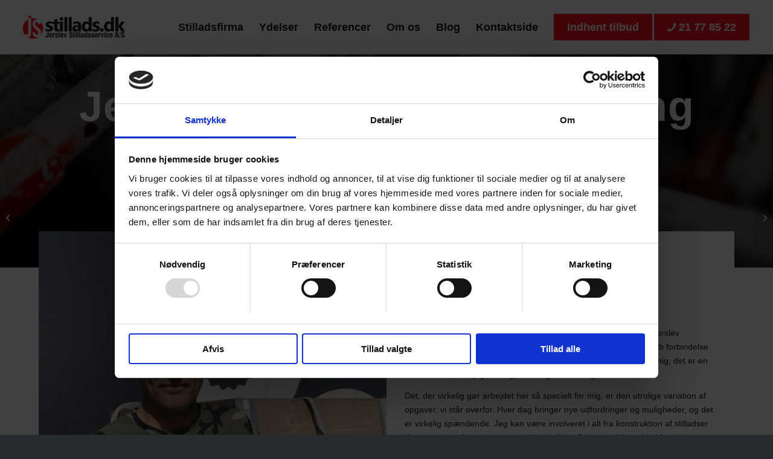

--- FILE ---
content_type: text/html; charset=UTF-8
request_url: https://stillads.dk/jens-57-stilladsmontoer/
body_size: 43563
content:
<!DOCTYPE html> <html lang="da-DK" class="html_stretched responsive av-preloader-disabled  html_header_top html_logo_left html_main_nav_header html_menu_right html_slim html_header_sticky html_header_shrinking_disabled html_mobile_menu_tablet html_header_searchicon_disabled html_content_align_center html_header_unstick_top_disabled html_header_stretch html_av-submenu-hidden html_av-submenu-display-click html_av-overlay-side html_av-overlay-side-classic html_3 html_av-submenu-noclone html_entry_id_1210 av-cookies-no-cookie-consent av-no-preview av-default-lightbox html_text_menu_active av-mobile-menu-switch-default"> <head><script>if(navigator.userAgent.match(/MSIE|Internet Explorer/i)||navigator.userAgent.match(/Trident\/7\..*?rv:11/i)){let e=document.location.href;if(!e.match(/[?&]nonitro/)){if(e.indexOf("?")==-1){if(e.indexOf("#")==-1){document.location.href=e+"?nonitro=1"}else{document.location.href=e.replace("#","?nonitro=1#")}}else{if(e.indexOf("#")==-1){document.location.href=e+"&nonitro=1"}else{document.location.href=e.replace("#","&nonitro=1#")}}}}</script><link rel="preconnect" href="https://cdn-hnpmh.nitrocdn.com" /><meta charset="UTF-8" /><meta name="viewport" content="width=device-width, initial-scale=1" /><meta name='robots' content='index, follow, max-image-preview:large, max-snippet:-1, max-video-preview:-1' /><title>Jens, 57, Stilladsmontør - Jerslev Stilladservice A/S</title><meta property="og:locale" content="da_DK" /><meta property="og:type" content="article" /><meta property="og:title" content="Jens, 57, Stilladsmontør - Jerslev Stilladservice A/S" /><meta property="og:url" content="https://stillads.dk/jens-57-stilladsmontoer/" /><meta property="og:site_name" content="Jerslev Stilladservice A/S" /><meta property="article:published_time" content="2022-10-26T09:03:12+00:00" /><meta property="article:modified_time" content="2023-07-06T12:58:15+00:00" /><meta name="author" content="Admin" /><meta name="twitter:card" content="summary_large_image" /><meta name="twitter:label1" content="Skrevet af" /><meta name="twitter:data1" content="Admin" /><meta name="twitter:label2" content="Estimeret læsetid" /><meta name="twitter:data2" content="5 minutter" /><meta name="generator" content="WordPress 6.8.3" /><meta name="generator" content="NitroPack" /><script>var NPSH,NitroScrollHelper;NPSH=NitroScrollHelper=function(){let e=null;const o=window.sessionStorage.getItem("nitroScrollPos");function t(){let e=JSON.parse(window.sessionStorage.getItem("nitroScrollPos"))||{};if(typeof e!=="object"){e={}}e[document.URL]=window.scrollY;window.sessionStorage.setItem("nitroScrollPos",JSON.stringify(e))}window.addEventListener("scroll",function(){if(e!==null){clearTimeout(e)}e=setTimeout(t,200)},{passive:true});let r={};r.getScrollPos=()=>{if(!o){return 0}const e=JSON.parse(o);return e[document.URL]||0};r.isScrolled=()=>{return r.getScrollPos()>document.documentElement.clientHeight*.5};return r}();</script><script>(function(){var a=false;var e=document.documentElement.classList;var i=navigator.userAgent.toLowerCase();var n=["android","iphone","ipad"];var r=n.length;var o;var d=null;for(var t=0;t<r;t++){o=n[t];if(i.indexOf(o)>-1)d=o;if(e.contains(o)){a=true;e.remove(o)}}if(a&&d){e.add(d);if(d=="iphone"||d=="ipad"){e.add("ios")}}})();</script><script type="text/worker" id="nitro-web-worker">var preloadRequests=0;var remainingCount={};var baseURI="";self.onmessage=function(e){switch(e.data.cmd){case"RESOURCE_PRELOAD":var o=e.data.requestId;remainingCount[o]=0;e.data.resources.forEach(function(e){preload(e,function(o){return function(){console.log(o+" DONE: "+e);if(--remainingCount[o]==0){self.postMessage({cmd:"RESOURCE_PRELOAD",requestId:o})}}}(o));remainingCount[o]++});break;case"SET_BASEURI":baseURI=e.data.uri;break}};async function preload(e,o){if(typeof URL!=="undefined"&&baseURI){try{var a=new URL(e,baseURI);e=a.href}catch(e){console.log("Worker error: "+e.message)}}console.log("Preloading "+e);try{var n=new Request(e,{mode:"no-cors",redirect:"follow"});await fetch(n);o()}catch(a){console.log(a);var r=new XMLHttpRequest;r.responseType="blob";r.onload=o;r.onerror=o;r.open("GET",e,true);r.send()}}</script><script id="nprl">(()=>{if(window.NPRL!=undefined)return;(function(e){var t=e.prototype;t.after||(t.after=function(){var e,t=arguments,n=t.length,r=0,i=this,o=i.parentNode,a=Node,c=String,u=document;if(o!==null){while(r<n){(e=t[r])instanceof a?(i=i.nextSibling)!==null?o.insertBefore(e,i):o.appendChild(e):o.appendChild(u.createTextNode(c(e)));++r}}})})(Element);var e,t;e=t=function(){var t=false;var r=window.URL||window.webkitURL;var i=true;var o=true;var a=2;var c=null;var u=null;var d=true;var s=window.nitroGtmExcludes!=undefined;var l=s?JSON.parse(atob(window.nitroGtmExcludes)).map(e=>new RegExp(e)):[];var f;var m;var v=null;var p=null;var g=null;var h={touch:["touchmove","touchend"],default:["mousemove","click","keydown","wheel"]};var E=true;var y=[];var w=false;var b=[];var S=0;var N=0;var L=false;var T=0;var R=null;var O=false;var A=false;var C=false;var P=[];var I=[];var M=[];var k=[];var x=false;var _={};var j=new Map;var B="noModule"in HTMLScriptElement.prototype;var q=requestAnimationFrame||mozRequestAnimationFrame||webkitRequestAnimationFrame||msRequestAnimationFrame;const D="gtm.js?id=";function H(e,t){if(!_[e]){_[e]=[]}_[e].push(t)}function U(e,t){if(_[e]){var n=0,r=_[e];for(var n=0;n<r.length;n++){r[n].call(this,t)}}}function Y(){(function(e,t){var r=null;var i=function(e){r(e)};var o=null;var a={};var c=null;var u=null;var d=0;e.addEventListener(t,function(r){if(["load","DOMContentLoaded"].indexOf(t)!=-1){if(u){Q(function(){e.triggerNitroEvent(t)})}c=true}else if(t=="readystatechange"){d++;n.ogReadyState=d==1?"interactive":"complete";if(u&&u>=d){n.documentReadyState=n.ogReadyState;Q(function(){e.triggerNitroEvent(t)})}}});e.addEventListener(t+"Nitro",function(e){if(["load","DOMContentLoaded"].indexOf(t)!=-1){if(!c){e.preventDefault();e.stopImmediatePropagation()}else{}u=true}else if(t=="readystatechange"){u=n.documentReadyState=="interactive"?1:2;if(d<u){e.preventDefault();e.stopImmediatePropagation()}}});switch(t){case"load":o="onload";break;case"readystatechange":o="onreadystatechange";break;case"pageshow":o="onpageshow";break;default:o=null;break}if(o){Object.defineProperty(e,o,{get:function(){return r},set:function(n){if(typeof n!=="function"){r=null;e.removeEventListener(t+"Nitro",i)}else{if(!r){e.addEventListener(t+"Nitro",i)}r=n}}})}Object.defineProperty(e,"addEventListener"+t,{value:function(r){if(r!=t||!n.startedScriptLoading||document.currentScript&&document.currentScript.hasAttribute("nitro-exclude")){}else{arguments[0]+="Nitro"}e.ogAddEventListener.apply(e,arguments);a[arguments[1]]=arguments[0]}});Object.defineProperty(e,"removeEventListener"+t,{value:function(t){var n=a[arguments[1]];arguments[0]=n;e.ogRemoveEventListener.apply(e,arguments)}});Object.defineProperty(e,"triggerNitroEvent"+t,{value:function(t,n){n=n||e;var r=new Event(t+"Nitro",{bubbles:true});r.isNitroPack=true;Object.defineProperty(r,"type",{get:function(){return t},set:function(){}});Object.defineProperty(r,"target",{get:function(){return n},set:function(){}});e.dispatchEvent(r)}});if(typeof e.triggerNitroEvent==="undefined"){(function(){var t=e.addEventListener;var n=e.removeEventListener;Object.defineProperty(e,"ogAddEventListener",{value:t});Object.defineProperty(e,"ogRemoveEventListener",{value:n});Object.defineProperty(e,"addEventListener",{value:function(n){var r="addEventListener"+n;if(typeof e[r]!=="undefined"){e[r].apply(e,arguments)}else{t.apply(e,arguments)}},writable:true});Object.defineProperty(e,"removeEventListener",{value:function(t){var r="removeEventListener"+t;if(typeof e[r]!=="undefined"){e[r].apply(e,arguments)}else{n.apply(e,arguments)}}});Object.defineProperty(e,"triggerNitroEvent",{value:function(t,n){var r="triggerNitroEvent"+t;if(typeof e[r]!=="undefined"){e[r].apply(e,arguments)}}})})()}}).apply(null,arguments)}Y(window,"load");Y(window,"pageshow");Y(window,"DOMContentLoaded");Y(document,"DOMContentLoaded");Y(document,"readystatechange");try{var F=new Worker(r.createObjectURL(new Blob([document.getElementById("nitro-web-worker").textContent],{type:"text/javascript"})))}catch(e){var F=new Worker("data:text/javascript;base64,"+btoa(document.getElementById("nitro-web-worker").textContent))}F.onmessage=function(e){if(e.data.cmd=="RESOURCE_PRELOAD"){U(e.data.requestId,e)}};if(typeof document.baseURI!=="undefined"){F.postMessage({cmd:"SET_BASEURI",uri:document.baseURI})}var G=function(e){if(--S==0){Q(K)}};var W=function(e){e.target.removeEventListener("load",W);e.target.removeEventListener("error",W);e.target.removeEventListener("nitroTimeout",W);if(e.type!="nitroTimeout"){clearTimeout(e.target.nitroTimeout)}if(--N==0&&S==0){Q(J)}};var X=function(e){var t=e.textContent;try{var n=r.createObjectURL(new Blob([t.replace(/^(?:<!--)?(.*?)(?:-->)?$/gm,"$1")],{type:"text/javascript"}))}catch(e){var n="data:text/javascript;base64,"+btoa(t.replace(/^(?:<!--)?(.*?)(?:-->)?$/gm,"$1"))}return n};var K=function(){n.documentReadyState="interactive";document.triggerNitroEvent("readystatechange");document.triggerNitroEvent("DOMContentLoaded");if(window.pageYOffset||window.pageXOffset){window.dispatchEvent(new Event("scroll"))}A=true;Q(function(){if(N==0){Q(J)}Q($)})};var J=function(){if(!A||O)return;O=true;R.disconnect();en();n.documentReadyState="complete";document.triggerNitroEvent("readystatechange");window.triggerNitroEvent("load",document);window.triggerNitroEvent("pageshow",document);if(window.pageYOffset||window.pageXOffset||location.hash){let e=typeof history.scrollRestoration!=="undefined"&&history.scrollRestoration=="auto";if(e&&typeof NPSH!=="undefined"&&NPSH.getScrollPos()>0&&window.pageYOffset>document.documentElement.clientHeight*.5){window.scrollTo(0,NPSH.getScrollPos())}else if(location.hash){try{let e=document.querySelector(location.hash);if(e){e.scrollIntoView()}}catch(e){}}}var e=null;if(a==1){e=eo}else{e=eu}Q(e)};var Q=function(e){setTimeout(e,0)};var V=function(e){if(e.type=="touchend"||e.type=="click"){g=e}};var $=function(){if(d&&g){setTimeout(function(e){return function(){var t=function(e,t,n){var r=new Event(e,{bubbles:true,cancelable:true});if(e=="click"){r.clientX=t;r.clientY=n}else{r.touches=[{clientX:t,clientY:n}]}return r};var n;if(e.type=="touchend"){var r=e.changedTouches[0];n=document.elementFromPoint(r.clientX,r.clientY);n.dispatchEvent(t("touchstart"),r.clientX,r.clientY);n.dispatchEvent(t("touchend"),r.clientX,r.clientY);n.dispatchEvent(t("click"),r.clientX,r.clientY)}else if(e.type=="click"){n=document.elementFromPoint(e.clientX,e.clientY);n.dispatchEvent(t("click"),e.clientX,e.clientY)}}}(g),150);g=null}};var z=function(e){if(e.tagName=="SCRIPT"&&!e.hasAttribute("data-nitro-for-id")&&!e.hasAttribute("nitro-document-write")||e.tagName=="IMG"&&(e.hasAttribute("src")||e.hasAttribute("srcset"))||e.tagName=="IFRAME"&&e.hasAttribute("src")||e.tagName=="LINK"&&e.hasAttribute("href")&&e.hasAttribute("rel")&&e.getAttribute("rel")=="stylesheet"){if(e.tagName==="IFRAME"&&e.src.indexOf("about:blank")>-1){return}var t="";switch(e.tagName){case"LINK":t=e.href;break;case"IMG":if(k.indexOf(e)>-1)return;t=e.srcset||e.src;break;default:t=e.src;break}var n=e.getAttribute("type");if(!t&&e.tagName!=="SCRIPT")return;if((e.tagName=="IMG"||e.tagName=="LINK")&&(t.indexOf("data:")===0||t.indexOf("blob:")===0))return;if(e.tagName=="SCRIPT"&&n&&n!=="text/javascript"&&n!=="application/javascript"){if(n!=="module"||!B)return}if(e.tagName==="SCRIPT"){if(k.indexOf(e)>-1)return;if(e.noModule&&B){return}let t=null;if(document.currentScript){if(document.currentScript.src&&document.currentScript.src.indexOf(D)>-1){t=document.currentScript}if(document.currentScript.hasAttribute("data-nitro-gtm-id")){e.setAttribute("data-nitro-gtm-id",document.currentScript.getAttribute("data-nitro-gtm-id"))}}else if(window.nitroCurrentScript){if(window.nitroCurrentScript.src&&window.nitroCurrentScript.src.indexOf(D)>-1){t=window.nitroCurrentScript}}if(t&&s){let n=false;for(const t of l){n=e.src?t.test(e.src):t.test(e.textContent);if(n){break}}if(!n){e.type="text/googletagmanagerscript";let n=t.hasAttribute("data-nitro-gtm-id")?t.getAttribute("data-nitro-gtm-id"):t.id;if(!j.has(n)){j.set(n,[])}let r=j.get(n);r.push(e);return}}if(!e.src){if(e.textContent.length>0){e.textContent+="\n;if(document.currentScript.nitroTimeout) {clearTimeout(document.currentScript.nitroTimeout);}; setTimeout(function() { this.dispatchEvent(new Event('load')); }.bind(document.currentScript), 0);"}else{return}}else{}k.push(e)}if(!e.hasOwnProperty("nitroTimeout")){N++;e.addEventListener("load",W,true);e.addEventListener("error",W,true);e.addEventListener("nitroTimeout",W,true);e.nitroTimeout=setTimeout(function(){console.log("Resource timed out",e);e.dispatchEvent(new Event("nitroTimeout"))},5e3)}}};var Z=function(e){if(e.hasOwnProperty("nitroTimeout")&&e.nitroTimeout){clearTimeout(e.nitroTimeout);e.nitroTimeout=null;e.dispatchEvent(new Event("nitroTimeout"))}};document.documentElement.addEventListener("load",function(e){if(e.target.tagName=="SCRIPT"||e.target.tagName=="IMG"){k.push(e.target)}},true);document.documentElement.addEventListener("error",function(e){if(e.target.tagName=="SCRIPT"||e.target.tagName=="IMG"){k.push(e.target)}},true);var ee=["appendChild","replaceChild","insertBefore","prepend","append","before","after","replaceWith","insertAdjacentElement"];var et=function(){if(s){window._nitro_setTimeout=window.setTimeout;window.setTimeout=function(e,t,...n){let r=document.currentScript||window.nitroCurrentScript;if(!r||r.src&&r.src.indexOf(D)==-1){return window._nitro_setTimeout.call(window,e,t,...n)}return window._nitro_setTimeout.call(window,function(e,t){return function(...n){window.nitroCurrentScript=e;t(...n)}}(r,e),t,...n)}}ee.forEach(function(e){HTMLElement.prototype["og"+e]=HTMLElement.prototype[e];HTMLElement.prototype[e]=function(...t){if(this.parentNode||this===document.documentElement){switch(e){case"replaceChild":case"insertBefore":t.pop();break;case"insertAdjacentElement":t.shift();break}t.forEach(function(e){if(!e)return;if(e.tagName=="SCRIPT"){z(e)}else{if(e.children&&e.children.length>0){e.querySelectorAll("script").forEach(z)}}})}return this["og"+e].apply(this,arguments)}})};var en=function(){if(s&&typeof window._nitro_setTimeout==="function"){window.setTimeout=window._nitro_setTimeout}ee.forEach(function(e){HTMLElement.prototype[e]=HTMLElement.prototype["og"+e]})};var er=async function(){if(o){ef(f);ef(V);if(v){clearTimeout(v);v=null}}if(T===1){L=true;return}else if(T===0){T=-1}n.startedScriptLoading=true;Object.defineProperty(document,"readyState",{get:function(){return n.documentReadyState},set:function(){}});var e=document.documentElement;var t={attributes:true,attributeFilter:["src"],childList:true,subtree:true};R=new MutationObserver(function(e,t){e.forEach(function(e){if(e.type=="childList"&&e.addedNodes.length>0){e.addedNodes.forEach(function(e){if(!document.documentElement.contains(e)){return}if(e.tagName=="IMG"||e.tagName=="IFRAME"||e.tagName=="LINK"){z(e)}})}if(e.type=="childList"&&e.removedNodes.length>0){e.removedNodes.forEach(function(e){if(e.tagName=="IFRAME"||e.tagName=="LINK"){Z(e)}})}if(e.type=="attributes"){var t=e.target;if(!document.documentElement.contains(t)){return}if(t.tagName=="IFRAME"||t.tagName=="LINK"||t.tagName=="IMG"||t.tagName=="SCRIPT"){z(t)}}})});R.observe(e,t);if(!s){et()}await Promise.all(P);var r=b.shift();var i=null;var a=false;while(r){var c;var u=JSON.parse(atob(r.meta));var d=u.delay;if(r.type=="inline"){var l=document.getElementById(r.id);if(l){l.remove()}else{r=b.shift();continue}c=X(l);if(c===false){r=b.shift();continue}}else{c=r.src}if(!a&&r.type!="inline"&&(typeof u.attributes.async!="undefined"||typeof u.attributes.defer!="undefined")){if(i===null){i=r}else if(i===r){a=true}if(!a){b.push(r);r=b.shift();continue}}var m=document.createElement("script");m.src=c;m.setAttribute("data-nitro-for-id",r.id);for(var p in u.attributes){try{if(u.attributes[p]===false){m.setAttribute(p,"")}else{m.setAttribute(p,u.attributes[p])}}catch(e){console.log("Error while setting script attribute",m,e)}}m.async=false;if(u.canonicalLink!=""&&Object.getOwnPropertyDescriptor(m,"src")?.configurable!==false){(e=>{Object.defineProperty(m,"src",{get:function(){return e.canonicalLink},set:function(){}})})(u)}if(d){setTimeout((function(e,t){var n=document.querySelector("[data-nitro-marker-id='"+t+"']");if(n){n.after(e)}else{document.head.appendChild(e)}}).bind(null,m,r.id),d)}else{m.addEventListener("load",G);m.addEventListener("error",G);if(!m.noModule||!B){S++}var g=document.querySelector("[data-nitro-marker-id='"+r.id+"']");if(g){Q(function(e,t){return function(){e.after(t)}}(g,m))}else{Q(function(e){return function(){document.head.appendChild(e)}}(m))}}r=b.shift()}};var ei=function(){var e=document.getElementById("nitro-deferred-styles");var t=document.createElement("div");t.innerHTML=e.textContent;return t};var eo=async function(e){isPreload=e&&e.type=="NitroPreload";if(!isPreload){T=-1;E=false;if(o){ef(f);ef(V);if(v){clearTimeout(v);v=null}}}if(w===false){var t=ei();let e=t.querySelectorAll('style,link[rel="stylesheet"]');w=e.length;if(w){let e=document.getElementById("nitro-deferred-styles-marker");e.replaceWith.apply(e,t.childNodes)}else if(isPreload){Q(ed)}else{es()}}else if(w===0&&!isPreload){es()}};var ea=function(){var e=ei();var t=e.childNodes;var n;var r=[];for(var i=0;i<t.length;i++){n=t[i];if(n.href){r.push(n.href)}}var o="css-preload";H(o,function(e){eo(new Event("NitroPreload"))});if(r.length){F.postMessage({cmd:"RESOURCE_PRELOAD",resources:r,requestId:o})}else{Q(function(){U(o)})}};var ec=function(){if(T===-1)return;T=1;var e=[];var t,n;for(var r=0;r<b.length;r++){t=b[r];if(t.type!="inline"){if(t.src){n=JSON.parse(atob(t.meta));if(n.delay)continue;if(n.attributes.type&&n.attributes.type=="module"&&!B)continue;e.push(t.src)}}}if(e.length){var i="js-preload";H(i,function(e){T=2;if(L){Q(er)}});F.postMessage({cmd:"RESOURCE_PRELOAD",resources:e,requestId:i})}};var eu=function(){while(I.length){style=I.shift();if(style.hasAttribute("nitropack-onload")){style.setAttribute("onload",style.getAttribute("nitropack-onload"));Q(function(e){return function(){e.dispatchEvent(new Event("load"))}}(style))}}while(M.length){style=M.shift();if(style.hasAttribute("nitropack-onerror")){style.setAttribute("onerror",style.getAttribute("nitropack-onerror"));Q(function(e){return function(){e.dispatchEvent(new Event("error"))}}(style))}}};var ed=function(){if(!x){if(i){Q(function(){var e=document.getElementById("nitro-critical-css");if(e){e.remove()}})}x=true;onStylesLoadEvent=new Event("NitroStylesLoaded");onStylesLoadEvent.isNitroPack=true;window.dispatchEvent(onStylesLoadEvent)}};var es=function(){if(a==2){Q(er)}else{eu()}};var el=function(e){m.forEach(function(t){document.addEventListener(t,e,true)})};var ef=function(e){m.forEach(function(t){document.removeEventListener(t,e,true)})};if(s){et()}return{setAutoRemoveCriticalCss:function(e){i=e},registerScript:function(e,t,n){b.push({type:"remote",src:e,id:t,meta:n})},registerInlineScript:function(e,t){b.push({type:"inline",id:e,meta:t})},registerStyle:function(e,t,n){y.push({href:e,rel:t,media:n})},onLoadStyle:function(e){I.push(e);if(w!==false&&--w==0){Q(ed);if(E){E=false}else{es()}}},onErrorStyle:function(e){M.push(e);if(w!==false&&--w==0){Q(ed);if(E){E=false}else{es()}}},loadJs:function(e,t){if(!e.src){var n=X(e);if(n!==false){e.src=n;e.textContent=""}}if(t){Q(function(e,t){return function(){e.after(t)}}(t,e))}else{Q(function(e){return function(){document.head.appendChild(e)}}(e))}},loadQueuedResources:async function(){window.dispatchEvent(new Event("NitroBootStart"));if(p){clearTimeout(p);p=null}window.removeEventListener("load",e.loadQueuedResources);f=a==1?er:eo;if(!o||g){Q(f)}else{if(navigator.userAgent.indexOf(" Edge/")==-1){ea();H("css-preload",ec)}el(f);if(u){if(c){v=setTimeout(f,c)}}else{}}},fontPreload:function(e){var t="critical-fonts";H(t,function(e){document.getElementById("nitro-critical-fonts").type="text/css"});F.postMessage({cmd:"RESOURCE_PRELOAD",resources:e,requestId:t})},boot:function(){if(t)return;t=true;C=typeof NPSH!=="undefined"&&NPSH.isScrolled();let n=document.prerendering;if(location.hash||C||n){o=false}m=h.default.concat(h.touch);p=setTimeout(e.loadQueuedResources,1500);el(V);if(C){e.loadQueuedResources()}else{window.addEventListener("load",e.loadQueuedResources)}},addPrerequisite:function(e){P.push(e)},getTagManagerNodes:function(e){if(!e)return j;return j.get(e)??[]}}}();var n,r;n=r=function(){var t=document.write;return{documentWrite:function(n,r){if(n&&n.hasAttribute("nitro-exclude")){return t.call(document,r)}var i=null;if(n.documentWriteContainer){i=n.documentWriteContainer}else{i=document.createElement("span");n.documentWriteContainer=i}var o=null;if(n){if(n.hasAttribute("data-nitro-for-id")){o=document.querySelector('template[data-nitro-marker-id="'+n.getAttribute("data-nitro-for-id")+'"]')}else{o=n}}i.innerHTML+=r;i.querySelectorAll("script").forEach(function(e){e.setAttribute("nitro-document-write","")});if(!i.parentNode){if(o){o.parentNode.insertBefore(i,o)}else{document.body.appendChild(i)}}var a=document.createElement("span");a.innerHTML=r;var c=a.querySelectorAll("script");if(c.length){c.forEach(function(t){var n=t.getAttributeNames();var r=document.createElement("script");n.forEach(function(e){r.setAttribute(e,t.getAttribute(e))});r.async=false;if(!t.src&&t.textContent){r.textContent=t.textContent}e.loadJs(r,o)})}},TrustLogo:function(e,t){var n=document.getElementById(e);var r=document.createElement("img");r.src=t;n.parentNode.insertBefore(r,n)},documentReadyState:"loading",ogReadyState:document.readyState,startedScriptLoading:false,loadScriptDelayed:function(e,t){setTimeout(function(){var t=document.createElement("script");t.src=e;document.head.appendChild(t)},t)}}}();document.write=function(e){n.documentWrite(document.currentScript,e)};document.writeln=function(e){n.documentWrite(document.currentScript,e+"\n")};window.NPRL=e;window.NitroResourceLoader=t;window.NPh=n;window.NitroPackHelper=r})();</script><template id="nitro-deferred-styles-marker"></template><style id="nitro-fonts">@font-face{font-family:"entypo-fontello";font-weight:normal;font-style:normal;font-display:swap;src:url("https://cdn-hnpmh.nitrocdn.com/VUvuwjpdJRJpPvvoCnflSWGAGSosFfhq/assets/static/source/rev-ccde33e/stillads.dk/wp-content/themes/enfold/config-templatebuilder/avia-template-builder/assets/fonts/entypo-fontello/entypo-fontello.woff2") format("woff2")}</style><style type="text/css" id="nitro-critical-css">html{min-width:910px}html.responsive{min-width:0px}.container{position:relative;width:100%;margin:0 auto;padding:0px 50px;clear:both}.inner-container{position:relative;height:100%;width:100%}.container_wrap{clear:both;position:relative;border-top-style:solid;border-top-width:1px}.units{float:left;display:inline;margin-left:50px;position:relative;z-index:1;min-height:1px}#wrap_all{width:100%;position:static;z-index:2;overflow:hidden}body .units.alpha,body div .first{margin-left:0;clear:left}body .units.alpha{width:100%}.container .av-content-full.units{width:100%}.container{max-width:1010px}@media only screen and (min-width:768px) and (max-width:989px){.responsive #top{overflow-x:hidden}.responsive .container{max-width:782px}}@media only screen and (max-width:989px){.responsive #top #wrap_all .flex_column.av-break-at-tablet{margin:0;margin-bottom:20px;width:100%;display:block}.responsive #top #wrap_all .av-break-at-tablet-flextable{display:block}.responsive #top #wrap_all .av-break-at-tablet-flextable.av-mobile-columns-flex{display:flex;flex-direction:column}.responsive #top #wrap_all .av-break-at-tablet-flextable.av-mobile-columns-flex.av-columns-reverse{flex-direction:column-reverse}}@media only screen and (max-width:767px){.responsive #top{overflow-x:hidden}.responsive #top .flex_column_table_cell{display:block}.responsive #top .flex_column_table{display:block}.responsive #top #wrap_all .av-mobile-columns-flex{display:flex;flex-direction:column;width:100%}.responsive #top #wrap_all .av-mobile-columns-flex.av-columns-reverse{flex-direction:column-reverse}.responsive #top #wrap_all .container{width:85%;max-width:85%;margin:0 auto;padding-left:0;padding-right:0;float:none}.responsive .units{margin:0}.responsive #top #wrap_all .flex_column{margin:0;margin-bottom:20px;width:100%}.responsive #top #wrap_all .av-layout-grid-container .av_one_full{margin-bottom:0}}.container:after{content:" ";display:block;height:0;clear:both;visibility:hidden}.clearfix:before,.clearfix:after,.flex_column:before,.flex_column:after{content:" ";display:block;overflow:hidden;visibility:hidden;width:0;height:0}.flex_column:after,.clearfix:after{clear:both}.clearfix{zoom:1}body div .first,body div .no_margin{margin-left:0}div .flex_column{z-index:1;float:left;position:relative;min-height:1px;width:100%}div .av_one_fourth{margin-left:6%;width:20.5%}div .av_one_third{margin-left:6%;width:29.333333333333%}div .av_one_half{margin-left:6%;width:47%}#top div .no_margin{margin-left:0;margin-top:0}#top .no_margin.av_one_fourth{width:25%}#top .no_margin.av_one_third{width:33.3%}#top .no_margin.av_one_half{width:50%}#top .flex_column_table{display:table;table-layout:fixed;width:100%;float:left}#top .flex_column_table.av-equal-height-column-flextable:not(:first-child){margin-top:50px}#top .flex_column_table_cell{float:none;display:table-cell}.av-align-top{vertical-align:top}@media only screen and (min-width:768px) and (max-width:989px){.responsive #top .no_margin.av_one_fourth{margin-left:0;width:50%}}html,body,div,span,iframe,h1,h2,p,a,img,strong,ul,li,article,footer,header,nav,section{margin:0;padding:0;border:0;font-size:100%;font:inherit;vertical-align:baseline}article,footer,header,nav,section{display:block}body{line-height:1em}ul{list-style:none}*{box-sizing:border-box}html.responsive,.responsive body{overflow-x:hidden}body{font:13px/1.65em "HelveticaNeue","Helvetica Neue",Helvetica,Arial,sans-serif;color:#444;text-size-adjust:100%;-webkit-text-size-adjust:100%}.arial-websave{font-family:Arial,Helvetica,Helvetica Neue,HelveticaNeue,Verdana,sans-serif}h1,h2{font-weight:600}h1{font-size:34px;line-height:1.1em;margin-bottom:14px}h2{font-size:28px;line-height:1.1em;margin-bottom:10px}p{margin:.85em 0}p img{margin:0}strong{font-weight:bold}a{text-decoration:none;outline:0;max-width:100%;max-width:none\	}#top a:where(:not(.wp-element-button)){text-decoration:none}a:visited{outline:0;text-decoration:underline}p a,p a:visited{line-height:inherit}#top .avia_hidden_link_text{display:none}ul{margin-bottom:20px}ul{list-style:none outside;margin-left:7px}.entry-content-wrapper ul{list-style:disc outside}ul ul{margin:4px 0 5px 30px}ul ul li{margin-bottom:6px}.entry-content-wrapper li{margin-left:1em;padding:3px 0}.entry-content-wrapper div li{text-indent:0}img,a img{border:none;padding:0;margin:0;display:inline-block;max-width:100%;height:auto}[data-av_icon]:before{-webkit-font-smoothing:antialiased;-moz-osx-font-smoothing:grayscale;font-weight:normal;content:attr(data-av_icon);speak:never}#top .avia-svg-icon.avia-font-svg_entypo-fontello svg:first-child{stroke:unset !important}.avia-svg-icon svg:first-child{height:1em;width:1em}iframe{max-width:100%}@media only screen and (min-width:990px){.responsive.av-no-preview #top #wrap_all .av-desktop-hide{display:none}}@media only screen and (min-width:768px) and (max-width:989px){.responsive.av-no-preview #top #wrap_all .av-medium-hide{display:none}}@media only screen and (min-width:480px) and (max-width:767px){.responsive.av-no-preview #top #wrap_all .av-small-hide{display:none}}@media only screen and (max-width:479px){.responsive.av-no-preview #top #wrap_all .av-mini-hide{display:none}}#header{position:relative;z-index:501;width:100%;background:transparent}#header_main .container,.main_menu ul:first-child>li a{height:88px;line-height:88px}.html_header_top.html_header_sticky #main{padding-top:88px}.html_header_top.html_header_sticky #header{position:fixed}.html_header_top #top .av_header_stretch .container{width:96%;padding:0;max-width:100%}#header_main{border-bottom-width:1px;border-bottom-style:solid;z-index:1}.header_bg{position:absolute;top:0;left:0;width:100%;height:100%;opacity:.95;z-index:0;-webkit-perspective:1000px;-webkit-backface-visibility:hidden}.html_header_searchicon_disabled #top .av_header_border_disabled.av_bottom_nav_disabled .main_menu .menu>li:last-child>a .avia-menu-fx{padding-right:13px;box-sizing:content-box}.av-hamburger{padding:0 0 0 0;display:inline-block;font:inherit;color:inherit;text-transform:none;background-color:transparent;border:0;margin:0;overflow:visible}.av-hamburger-box{width:35px;height:24px;display:inline-block;position:relative}.av-hamburger-inner{display:block;top:50%;margin-top:-2px}.av-hamburger-inner,.av-hamburger-inner::before,.av-hamburger-inner::after{width:40px;height:3px;background-color:#000;border-radius:3px;position:absolute}.av-hamburger-inner::before,.av-hamburger-inner::after{content:"";display:block}.av-hamburger-inner::before{top:-10px}.av-hamburger-inner::after{bottom:-10px}.av-burger-menu-main{display:none}.av-burger-menu-main a{padding-left:10px}.av-hamburger strong{display:none}.av-hamburger-box{height:8px}.av-hamburger-inner,.av-hamburger-inner::before,.av-hamburger-inner::after{width:100%}div .logo{float:left;position:absolute;left:0;z-index:1}.logo,.logo a{overflow:hidden;position:relative;display:block;height:100%}.logo img{padding:0;display:block;width:auto;height:auto;max-height:100%;image-rendering:auto;position:relative;z-index:2;height:100%;height:auto\	}.main_menu{clear:none;position:absolute;z-index:100;line-height:30px;height:100%;margin:0;right:0}.av-main-nav-wrap{float:left;position:relative;z-index:3}.av-main-nav-wrap ul{margin:0;padding:0}.av-main-nav{z-index:110;position:relative}.av-main-nav ul{display:none;margin-left:0;left:0;position:absolute;top:100%;width:208px;z-index:2;padding:0;box-shadow:0 8px 15px rgba(0,0,0,.1);margin-top:-1px}.av-main-nav ul li{margin:0;padding:0;width:100%}.av-main-nav ul li a{border-right-style:solid;border-right-width:1px;border-left-style:solid;border-left-width:1px}.av-main-nav ul li:last-child>a{border-bottom-style:solid;border-bottom-width:1px}.av-main-nav li{float:left;position:relative;z-index:20}.av-main-nav>li>ul{border-top-width:2px;border-top-style:solid}.av-main-nav>li{line-height:30px}.av-main-nav li a{max-width:none}.av-main-nav>li>a{display:block;text-decoration:none;padding:0 13px;font-weight:normal;font-weight:600;font-size:13px}#top .av-main-nav ul a{width:100%;height:auto;float:left;text-align:left;line-height:23px;padding:8px 15px;font-size:12px;min-height:23px;max-width:none;text-decoration:none;font-family:inherit}#top .av-main-nav ul ul{left:-207px;top:0px;margin:0;border-top-style:solid;border-top-width:1px;padding-top:0px}.avia-menu-fx{position:absolute;bottom:-1px;height:2px;z-index:10;width:100%;left:0;opacity:0;visibility:hidden}.avia-menu-fx .avia-arrow-wrap{height:10px;width:10px;position:absolute;top:-10px;left:50%;margin-left:-5px;overflow:hidden;display:none;visibility:hidden}.avia-menu-fx .avia-arrow-wrap .avia-arrow{top:10px}.html_main_nav_header.html_logo_left #top .main_menu .menu>li:last-child>a{padding-right:0}.main_menu .avia-bullet{display:none}#header .avia_mega_div{display:none;margin:-1px 0 0 0;right:0;position:absolute;top:100%;z-index:2;box-shadow:0 32px 60px rgba(0,0,0,.1);overflow:hidden;padding:1px 0 0;text-align:left}#header .avia_mega_div .units{padding:0 14px 0 15px;margin:0;border-right-style:dotted;border-right-width:1px}#top #header .avia_mega_div ul,#top #header .avia_mega_div li{position:relative;display:block;top:auto;left:auto;height:auto}#top #header .avia_mega_div .sub-menu{overflow:hidden;width:100%;box-shadow:none;border-style:none;border-width:0px;position:relative;top:0;display:block;left:0;clear:both}#top #header .avia_mega_div>.sub-menu{display:table;padding:20px 30px 30px;border-top-style:solid;border-top-width:2px}#top #header .avia_mega_div>.sub-menu>li{display:table-cell;float:none;padding-top:10px;padding-bottom:0;vertical-align:top}#top #header .avia_mega_div>.sub-menu>li>ul{padding:0}#top #header .avia_mega_div>.sub-menu>li>ul li{display:block;float:none;padding:0;margin:0;list-style-type:circle;list-style-position:inside}#top #header .avia_mega_div>.sub-menu>li>ul>li a{width:auto;float:none;display:block;border:none;padding:3px 12px 3px 12px;font-weight:normal;height:auto;line-height:23px}#header .avia_mega_div .avia_mega_menu_columns_first{padding-left:0}#header .avia_mega_div .avia_mega_menu_columns_last{padding-right:0;border-right-style:none;border-right-width:0}.avia-bullet{display:block;position:absolute;height:0;width:0;top:51%;margin-top:-3px;left:-3px;border-top:3px solid transparent !important;border-bottom:3px solid transparent !important;border-left:3px solid green}.avia_mega_div .avia-bullet{margin-top:12px;left:3px;display:block;top:0}#top #wrap_all #header .av-menu-button>a{background:transparent}#top #wrap_all .av_header_border_disabled .av-menu-button>a{border:none}.av-menu-button+.av-menu-button{margin-left:-10px}.av-menu-button+.av-menu-button>a{padding-left:0px}#top .av-menu-button>a .avia-menu-text{padding:9px}#top .av-menu-button>a .avia-menu-text{border:2px solid;border-radius:2px}.av-menu-button>a .avia-menu-fx{display:none}.av-menu-button-colored>a .avia-menu-text{padding:11px 10px 10px 10px}#top #header .av-menu-button>a .avia-menu-text{text-align:center;white-space:nowrap}.iconfont{font-size:17px}.avia-arrow{height:10px;width:10px;position:absolute;top:-6px;left:50%;margin-left:-5px;transform:rotate(45deg);border-width:1px;border-style:solid;visibility:hidden\	}.content{padding-top:50px;padding-bottom:50px;box-sizing:content-box;min-height:1px;z-index:1}.content{border-right-style:solid;border-right-width:1px;margin-right:-1px}.content .entry-content-wrapper{padding-right:50px}.fullsize .content{margin:0;border:none}.fullsize .content .entry-content-wrapper{padding-right:0}#top .avia-post-nav{position:fixed;height:110px;top:50%;background:#aaa;background:rgba(0,0,0,.1);color:#fff;margin-top:-55px;padding:15px;text-decoration:none;z-index:501;transform:translate3d(0,0,0)}.avia-post-nav .label{position:absolute;top:50%;height:22px;line-height:22px;margin-top:-11px;font-size:24px}.avia-post-nav .label.avia-svg-icon svg:first-child{fill:#fff;stroke:#fff;height:24px;width:auto}.avia-post-prev{left:0;border-top-right-radius:4px;border-bottom-right-radius:4px}.avia-post-prev .label{left:10px}.avia-post-next{right:0;border-top-left-radius:4px;border-bottom-left-radius:4px}.avia-post-next .label{right:10px}.avia-post-nav .entry-info{display:block;height:80px;width:220px;display:table}.avia-post-next .entry-info{margin:0 20px 0 1px}.avia-post-prev .entry-info{margin:0 1px 0 20px}.avia-post-nav .entry-info span{display:table-cell;vertical-align:middle;font-size:13px;line-height:1.65em}.avia-post-nav .entry-info-wrap{width:1px;overflow:hidden;display:block}.no_sidebar_border .content{border-left:none;border-right:none}.template-page .entry-content-wrapper h1,.template-page .entry-content-wrapper h2{text-transform:uppercase;letter-spacing:1px}#scroll-top-link{position:fixed;border-radius:2px;height:50px;width:50px;line-height:50px;text-decoration:none;text-align:center;opacity:0;right:50px;bottom:50px;z-index:1030;visibility:hidden}#scroll-top-link.avia-svg-icon svg:first-child{height:15px;width:auto;margin-top:18px}@media only screen and (max-width:1024px){#top .footer_color,#top .header_color .header_bg,#top .main_color{background-attachment:scroll}}@media only screen and (max-width:989px){.responsive #top .avia-post-prev{left:0px}.responsive #top .avia-post-next{right:0px}}@media only screen and (min-width:768px) and (max-width:989px){.responsive .main_menu ul:first-child>li>a{padding:0 10px}.responsive #top .header_bg{opacity:1}.responsive #main .container_wrap:first-child{border-top:none}.responsive .logo{float:left}.responsive .logo img{margin:0}.responsive.html_mobile_menu_tablet .av-burger-menu-main{display:block}.responsive #top #wrap_all .av_mobile_menu_tablet .main_menu{top:0;left:auto;right:0;display:block}.responsive #top .av_mobile_menu_tablet .av-main-nav .menu-item{display:none}.responsive #top .av_mobile_menu_tablet .av-main-nav .menu-item-avia-special{display:block}.responsive.html_mobile_menu_tablet #top #wrap_all #header{position:relative;width:100%;float:none;height:auto;margin:0 !important;opacity:1;min-height:0}.responsive.html_mobile_menu_tablet.html_header_top.html_header_sticky #top #wrap_all #main{padding-top:88px}.responsive.html_mobile_menu_tablet.html_header_top #top #main{padding-top:0 !important;margin:0}.responsive.html_mobile_menu_tablet #top #header_main>.container .main_menu .av-main-nav>li>a,.responsive.html_mobile_menu_tablet #top #wrap_all .av-logo-container{height:90px;line-height:90px}.responsive.html_mobile_menu_tablet #top #header_main>.container .main_menu .av-main-nav>li>a{min-width:0;padding:0 0 0 20px;margin:0;border-style:none;border-width:0}.responsive.html_mobile_menu_tablet #top #header .av-main-nav>li>a{background:transparent;color:inherit}}@media only screen and (max-width:767px){.responsive .content .entry-content-wrapper{padding:0}.responsive .content{border:none}.responsive #top .avia-post-nav{display:none}.responsive #top #wrap_all #header{position:relative;width:100%;float:none;height:auto;margin:0 !important;opacity:1;min-height:0}.responsive #top #main{padding-top:0 !important;margin:0}.responsive #top #main .container_wrap:first-child{border-top:none}.responsive #top .logo{position:static;display:table;height:80px !important;float:none;padding:0;border:none;width:80%}.responsive .logo a{display:table-cell;vertical-align:middle}.responsive .logo img{height:auto !important;width:auto;max-width:100%;display:block;max-height:80px}.responsive #header_main .container{height:auto !important}.responsive #top .header_bg{opacity:1}.responsive .logo img{margin:0}.responsive .av-burger-menu-main{display:block}.responsive #top #wrap_all .main_menu{top:0;height:80px;left:auto;right:0;display:block;position:absolute}.responsive .main_menu ul:first-child>li a{height:80px;line-height:80px}.responsive #top .av-main-nav .menu-item{display:none}.responsive #top .av-main-nav .menu-item-avia-special{display:block}.responsive #top .av-logo-container .avia-menu{height:100%}.responsive #top #header_main>.container .main_menu .av-main-nav>li>a,.responsive #top #wrap_all .av-logo-container{height:80px;line-height:80px}.responsive #top #wrap_all .av-logo-container{padding:0}.responsive #top #header_main>.container .main_menu .av-main-nav>li>a{min-width:0;padding:0 0 0 20px;margin:0;border-style:none;border-width:0}.responsive #top #header .av-main-nav>li>a{background:transparent;color:inherit}.responsive #scroll-top-link{display:none}}.avia-button{color:#777;border-color:#e1e1e1;background-color:#f8f8f8}body div .avia-button{border-radius:3px;padding:10px;font-size:12px;text-decoration:none;display:inline-block;border-bottom-style:solid;border-bottom-width:1px;margin:3px 0;line-height:1.2em;position:relative;font-weight:normal;text-align:center;max-width:100%}.avia-button .avia_button_icon{position:relative;left:-.3em;-webkit-perspective:1000px;-webkit-backface-visibility:hidden}#top .avia-button.avia-color-light{color:#fff;border:3px solid #fff;background:transparent}.avia-button.avia-size-large{padding:15px 30px 13px;font-size:13px;min-width:139px}.avia-button.avia-size-x-large{padding:25px 50px 23px;font-size:15px;min-width:200px}#top .av-button-notext{min-width:0}#top .av-button-notext .avia_button_icon{left:0}.av-button-label-on-hover{box-sizing:content-box}.av-button-label-on-hover.avia-button.avia-size-large{padding:0;line-height:42px;width:44px}#top .avia-button .avia_button_icon,#top .avia-button .avia_iconbox_title{position:relative;z-index:3}.avia-buttonrow-wrap>.avia-button{vertical-align:bottom}.avia-buttonrow-center{text-align:center}#top .avia-slideshow-arrows a{display:block;text-decoration:none;color:#fff;visibility:visible;position:absolute;width:60px;text-align:center;height:60px;line-height:62px;font-size:25px;top:50%;margin:-30px 15px 0;z-index:99;overflow:hidden;text-indent:-600%}#top .avia-slideshow-arrows a.next-slide{right:0}.avia-slideshow-arrows a:before{visibility:visible;display:block;position:absolute;z-index:100;background:#aaa;background:rgba(0,0,0,.3);top:0;left:0;right:0;bottom:0;border-radius:3px;text-align:center;line-height:62px;color:inherit}#top .avia-slideshow-arrows a.avia-svg-icon{text-indent:0;background:rgba(0,0,0,.3)}#top .avia-slideshow-arrows a.avia-svg-icon>span{text-indent:-600%}#top .avia-slideshow-arrows a.avia-svg-icon svg:first-child{margin-top:17px;stroke:#fff;fill:#fff}.prev-slide:before{text-indent:-2px;border-top-right-radius:3px;border-bottom-right-radius:3px}.next-slide:before{border-top-left-radius:3px;border-bottom-left-radius:3px;text-indent:0px}#top .av-slideshow-ui .avia-slideshow-arrows a{width:0}#top .av-slideshow-ui.av-loop-endless .avia-slideshow-arrows>a,#top .av-slideshow-ui.av-loop-manual-endless .avia-slideshow-arrows>a{width:60px}.av-layout-grid-container{width:100%;table-layout:fixed;display:table;border-top-style:none;border-top-width:0px}.flex_cell{display:table-cell;padding:30px;vertical-align:top}.flex_cell_inner{display:block;position:relative}@media only screen and (min-width:990px){.responsive #top #wrap_all .av-layout-grid-container.av-desktop-hide{display:none !important}}@media only screen and (min-width:768px) and (max-width:989px){.responsive #top #wrap_all .av-layout-grid-container.av-medium-hide{display:none !important}}@media only screen and (min-width:480px) and (max-width:767px){.responsive #top #wrap_all .av-layout-grid-container.av-small-hide{display:none !important}}.av-special-heading{width:100%;clear:both;display:block;margin-top:50px;position:relative}body .av-special-heading .av-special-heading-tag{padding:0;margin:0;float:left}.custom-color-heading .av-special-heading-tag{color:inherit}.special-heading-border{position:relative;overflow:hidden}.av-special-heading-h1 .special-heading-border{height:3.4em}.av-special-heading-h2 .special-heading-border{height:2.6em}.special-heading-inner-border{display:block;width:100%;margin-left:15px;border-top-style:solid;border-top-width:1px;position:relative;top:50%;opacity:.15}.custom-color-heading .special-heading-inner-border{opacity:.4}#top #wrap_all .custom-color-heading .av-special-heading-tag{color:inherit}#top #wrap_all .av-inherit-size .av-special-heading-tag{font-size:1em}.modern-quote .av-special-heading-tag{font-weight:300}body .av-special-heading.modern-centered{text-align:center}body .av-special-heading.blockquote>*{white-space:normal;float:none}body .av-special-heading.blockquote .special-heading-border{display:none}.av-subheading{font-size:15px;line-height:1.3em}.av-subheading p:first-child{margin-top:0}.av-subheading p:last-child{margin-bottom:0}.av-subheading_below{margin-top:.3em}.hr{clear:both;display:block;width:100%;height:25px;line-height:25px;position:relative;margin:30px 0;float:left}.hr-inner{width:100%;position:absolute;height:1px;left:0;top:50%;width:100%;margin-top:-1px;border-top-width:1px;border-top-style:solid}#top .hr-invisible,.hr-invisible .hr-inner{margin:0;border:none}.hr-invisible{float:none}body .container_wrap .hr.avia-builder-el-last,body .container_wrap .hr.avia-builder-el-first{margin:30px 0}#top .av_font_icon a{color:inherit;display:block}.av_font_icon{display:block;text-align:center}.avia-icon-list-container{margin:30px 0;clear:both}.avia-icon-list{margin:0;padding:0}.avia-icon-list li{margin:0;padding:0 0 30px 0;list-style-type:none;list-style-position:outside;clear:both;position:relative;min-height:60px}.avia-icon-list .iconlist_icon{height:64px;width:64px;line-height:64px;font-size:30px;text-align:center;border-radius:500px;position:relative;float:left;margin-right:30px;margin-left:2px;z-index:5;color:#fff}.avia-icon-list .iconlist_content_wrap{overflow:hidden;min-height:1.5em;padding-bottom:4px}.avia-icon-list article.article-icon-entry{min-height:45px}.avia-icon-list .iconlist-timeline{position:absolute;top:1%;left:32px;width:1px;height:99%;border-right-width:1px;border-right-style:dashed}.avia-icon-list .iconlist_content{line-height:1.65em}.avia-icon-list li:last-child .iconlist-timeline{display:none}#top .av_iconlist_title a{text-decoration:none}#top .av-iconlist-small li{padding:0px;min-height:0px}#top .av-iconlist-small article.article-icon-entry{min-height:0px}#top .av-iconlist-small .iconlist-timeline{display:none}#top .av-iconlist-small .iconlist_icon{background:transparent;color:inherit;height:1.45em;width:1.45em;line-height:1.45em;font-size:inherit;margin-right:.25em}#top .av-iconlist-small .iconlist_content_wrap{min-height:0;padding:0}.av-iconlist-small .iconlist_title_small{line-height:1.45em}.av-iconlist-small .iconlist_content p:first-child{margin-top:2px}.avia-testimonial{border-right-style:dashed;border-right-width:1px;border-bottom-style:dashed;border-bottom-width:1px;padding:20px}.avia-first-testimonial{clear:both}.avia-testimonial.avia-last-testimonial{border-right:none}.avia-testimonial-content{overflow:hidden}.avia-testimonial-content p:first-child{margin-top:0}.avia-testimonial-meta{position:relative;overflow:hidden;margin-left:100px}.avia-testimonial-meta-mini{overflow:hidden;line-height:1.3em;padding-top:.2em}.avia-testimonial-name{display:block}.avia-testimonial-arrow-wrap{display:none}.avia-testimonial-meta-mini>*{line-height:1.3em}.avia-testimonial-wrapper{display:table;margin:30px 0;clear:both;width:100%;table-layout:fixed}.avia-testimonial-row{display:table-row}body div .avia-testimonial{display:table-cell;float:none}.av-minimal-grid-style .avia-testimonial{border:none;padding:40px}.av-boxed-grid-style.avia-testimonial-wrapper{border-spacing:3px;border-collapse:separate}.av-boxed-grid-style .avia-testimonial{border:none;padding:0px}.av-boxed-grid-style .avia-testimonial_inner{padding:40px}.avia-testimonial.avia-first-testimonial{padding-left:0}.avia-testimonial.avia-last-testimonial{padding-right:0}#top .avia-slider-testimonials.avia-testimonial-wrapper{display:block;clear:both;position:relative;overflow:hidden}#top .avia-slider-testimonials.avia-testimonial-wrapper .avia-testimonial-row{display:block;width:100%;position:relative}#top .avia-slider-testimonials.avia-testimonial-wrapper .avia-testimonial{visibility:hidden;border:none;width:100%;float:none;padding:0;position:absolute;top:0}#top .avia-slider-testimonials.avia-testimonial-wrapper .avia-testimonial:first-child{display:block;visibility:visible;position:relative}.avia-slider-testimonials .avia-testimonial-meta{margin:13px 0 0 20px;overflow:visible;font-size:12px}.avia-slider-testimonials .avia-testimonial-content{padding:15px;border-style:solid;border-width:1px;border-radius:2px}.avia-slider-testimonials .avia-testimonial-content p:last-child{margin-bottom:0}.avia-slider-testimonials .avia-testimonial-arrow-wrap{display:block;position:absolute;top:-14px;left:14px;overflow:hidden;width:10px;height:10px}.avia-slider-testimonials .avia-testimonial-name{font-size:14px}#top .avia-slider-testimonials.av-slideshow-ui .avia-slideshow-arrows a.avia-svg-icon{background-color:transparent;line-height:normal}#top .av-large-testimonial-slider{text-align:center}#top .av-large-testimonial-slider .avia-testimonial-content{border:none;padding:0;background:transparent;font-size:1.3em;line-height:1.65em}#top .av-large-testimonial-slider .avia-testimonial-meta{display:inline-block;width:auto;margin:30px 0 0 0}#top .av-large-testimonial-slider .avia-testimonial-arrow-wrap{display:none}#top .av-large-testimonial-slider .avia-testimonial-meta-mini{text-align:left;overflow:visible;float:left;line-height:1.8em;padding-top:0}#top .av-large-testimonial-slider .avia-testimonial-name{font-size:1.6em;margin-top:1em}#top .av-large-testimonial-slider.avia-testimonial-wrapper .avia-testimonial{padding:0px 100px}#top .av-large-testimonial-slider .avia-slideshow-arrows a{top:0;margin-top:-1px;opacity:.1;font-size:45px}#top .av-large-testimonial-slider .avia-slideshow-arrows a.avia-svg-icon svg:first-child{height:45px;width:45px;margin-top:8px}#top .avia-slider-testimonials.av-slideshow-ui .avia-slideshow-arrows a{color:inherit;opacity:0}#top .av-large-testimonial-slider .avia-slideshow-arrows a:before{background:transparent}#top .avia-slider-testimonials.av-slideshow-ui .avia-slideshow-arrows a:before{background:transparent;border-radius:50%}#top .avia-slider-testimonials.av-slideshow-ui.av-control-default .avia-slideshow-arrows a{border-radius:50%}@media only screen and (max-width:767px){.responsive .avia-testimonial-wrapper,.responsive .avia-testimonial-row,.responsive .avia-testimonial{display:block;width:100%;float:none}.responsive .avia-testimonial{padding:20px 0;border-right:none;margin:0}.responsive #top .avia-testimonial{border-bottom-style:dashed;border-bottom-width:1px}.responsive #top .avia-slider-testimonials .avia-testimonial{border:none}.responsive #top .av-large-testimonial-slider.avia-testimonial-wrapper .avia-testimonial{padding:0px 70px;font-size:.85em}.responsive #top .av-large-testimonial-slider .avia-slideshow-arrows a{font-size:30px}}ul{box-sizing:border-box}:root{--wp--preset--font-size--normal:16px;--wp--preset--font-size--huge:42px}html :where(img[class*=wp-image-]){height:auto;max-width:100%}:root{--wp--preset--aspect-ratio--square:1;--wp--preset--aspect-ratio--4-3:4/3;--wp--preset--aspect-ratio--3-4:3/4;--wp--preset--aspect-ratio--3-2:3/2;--wp--preset--aspect-ratio--2-3:2/3;--wp--preset--aspect-ratio--16-9:16/9;--wp--preset--aspect-ratio--9-16:9/16;--wp--preset--color--black:#000;--wp--preset--color--cyan-bluish-gray:#abb8c3;--wp--preset--color--white:#fff;--wp--preset--color--pale-pink:#f78da7;--wp--preset--color--vivid-red:#cf2e2e;--wp--preset--color--luminous-vivid-orange:#ff6900;--wp--preset--color--luminous-vivid-amber:#fcb900;--wp--preset--color--light-green-cyan:#7bdcb5;--wp--preset--color--vivid-green-cyan:#00d084;--wp--preset--color--pale-cyan-blue:#8ed1fc;--wp--preset--color--vivid-cyan-blue:#0693e3;--wp--preset--color--vivid-purple:#9b51e0;--wp--preset--color--metallic-red:#b02b2c;--wp--preset--color--maximum-yellow-red:#edae44;--wp--preset--color--yellow-sun:#ee2;--wp--preset--color--palm-leaf:#83a846;--wp--preset--color--aero:#7bb0e7;--wp--preset--color--old-lavender:#745f7e;--wp--preset--color--steel-teal:#5f8789;--wp--preset--color--raspberry-pink:#d65799;--wp--preset--color--medium-turquoise:#4ecac2;--wp--preset--gradient--vivid-cyan-blue-to-vivid-purple:linear-gradient(135deg,rgba(6,147,227,1) 0%,#9b51e0 100%);--wp--preset--gradient--light-green-cyan-to-vivid-green-cyan:linear-gradient(135deg,#7adcb4 0%,#00d082 100%);--wp--preset--gradient--luminous-vivid-amber-to-luminous-vivid-orange:linear-gradient(135deg,rgba(252,185,0,1) 0%,rgba(255,105,0,1) 100%);--wp--preset--gradient--luminous-vivid-orange-to-vivid-red:linear-gradient(135deg,rgba(255,105,0,1) 0%,#cf2e2e 100%);--wp--preset--gradient--very-light-gray-to-cyan-bluish-gray:linear-gradient(135deg,#eee 0%,#a9b8c3 100%);--wp--preset--gradient--cool-to-warm-spectrum:linear-gradient(135deg,#4aeadc 0%,#9778d1 20%,#cf2aba 40%,#ee2c82 60%,#fb6962 80%,#fef84c 100%);--wp--preset--gradient--blush-light-purple:linear-gradient(135deg,#ffceec 0%,#9896f0 100%);--wp--preset--gradient--blush-bordeaux:linear-gradient(135deg,#fecda5 0%,#fe2d2d 50%,#6b003e 100%);--wp--preset--gradient--luminous-dusk:linear-gradient(135deg,#ffcb70 0%,#c751c0 50%,#4158d0 100%);--wp--preset--gradient--pale-ocean:linear-gradient(135deg,#fff5cb 0%,#b6e3d4 50%,#33a7b5 100%);--wp--preset--gradient--electric-grass:linear-gradient(135deg,#caf880 0%,#71ce7e 100%);--wp--preset--gradient--midnight:linear-gradient(135deg,#020381 0%,#2874fc 100%);--wp--preset--font-size--small:1rem;--wp--preset--font-size--medium:1.125rem;--wp--preset--font-size--large:1.75rem;--wp--preset--font-size--x-large:clamp(1.75rem,3vw,2.25rem);--wp--preset--spacing--20:.44rem;--wp--preset--spacing--30:.67rem;--wp--preset--spacing--40:1rem;--wp--preset--spacing--50:1.5rem;--wp--preset--spacing--60:2.25rem;--wp--preset--spacing--70:3.38rem;--wp--preset--spacing--80:5.06rem;--wp--preset--shadow--natural:6px 6px 9px rgba(0,0,0,.2);--wp--preset--shadow--deep:12px 12px 50px rgba(0,0,0,.4);--wp--preset--shadow--sharp:6px 6px 0px rgba(0,0,0,.2);--wp--preset--shadow--outlined:6px 6px 0px -3px rgba(255,255,255,1),6px 6px rgba(0,0,0,1);--wp--preset--shadow--crisp:6px 6px 0px rgba(0,0,0,1)}:root{--wp--style--global--content-size:800px;--wp--style--global--wide-size:1130px}:where(body){margin:0}body{padding-top:0px;padding-right:0px;padding-bottom:0px;padding-left:0px}a:where(:not(.wp-element-button)){text-decoration:underline}p:empty{display:none}body .container_wrap .avia-builder-el-last{margin-bottom:0}body .container_wrap .avia-builder-el-first{margin-top:0}#top .av_inherit_color *{color:inherit}.av-screen-reader-only{position:absolute;left:-10000px;top:auto;width:1px;height:1px;overflow:hidden}.avia_textblock{clear:both;line-height:1.65em}.avia-section{clear:both;width:100%;float:left;min-height:100px;position:static}.avia-section.avia-section-small{min-height:0}.avia-section.av-minimum-height .container{display:table;table-layout:fixed}.avia-section.av-minimum-height .container .content{display:table-cell;vertical-align:middle;height:100%;float:none !important}.avia-full-stretch{background-size:cover !important}#top #main .avia-section .template-page{width:100%;border:none;margin-left:auto;padding-left:0;margin-right:auto}.avia-section .template-page .entry-content-wrapper{padding-right:0}.avia-section-small .content{padding-top:20px;padding-bottom:20px}.avia-section.avia-full-stretch{border-top:none}#top #wrap_all #main .avia-no-border-styling{border:none}.av-parallax-section{position:relative;border-top:none;overflow:hidden}.av-parallax{position:absolute;bottom:0;left:0;width:100%;height:100%;z-index:0;height:calc(( 100vh * .3 ) + 100%);will-change:transform}.av-parallax-inner{position:absolute;width:100%;height:100%;bottom:0;left:0}div .av-section-color-overlay-wrap{position:relative;width:100%}div .av-section-color-overlay{position:absolute;top:0;left:0;bottom:0;width:100%}div .av-section-color-overlay{z-index:1}:root{--enfold-socket-color-bg:#282b2e;--enfold-socket-color-bg2:#52565c;--enfold-socket-color-primary:#fff;--enfold-socket-color-secondary:#ff1420;--enfold-socket-color-color:#fff;--enfold-socket-color-meta:#fff;--enfold-socket-color-heading:#fff;--enfold-socket-color-border:#282b2e;--enfold-socket-color-constant-font:#282b2e;--enfold-socket-color-button-border:#ddd;--enfold-socket-color-button-border2:#dd0200;--enfold-socket-color-iconlist:#171a1d;--enfold-socket-color-timeline:#171a1d;--enfold-socket-color-timeline-date:#04070a;--enfold-socket-color-masonry:#41454b;--enfold-socket-color-stripe:#fff;--enfold-socket-color-stripe2:#fff;--enfold-socket-color-stripe2nd:#ff2531;--enfold-socket-color-button-font:#282b2e;--enfold-footer-color-bg:#222;--enfold-footer-color-bg2:#52565c;--enfold-footer-color-primary:#fff;--enfold-footer-color-secondary:#ff1420;--enfold-footer-color-color:#fff;--enfold-footer-color-meta:#fff;--enfold-footer-color-heading:#fff;--enfold-footer-color-border:#52565c;--enfold-footer-color-constant-font:#222;--enfold-footer-color-button-border:#ddd;--enfold-footer-color-button-border2:#dd0200;--enfold-footer-color-iconlist:#41454b;--enfold-footer-color-timeline:#41454b;--enfold-footer-color-timeline-date:#101218;--enfold-footer-color-masonry:#41454b;--enfold-footer-color-stripe:#fff;--enfold-footer-color-stripe2:#fff;--enfold-footer-color-stripe2nd:#ff2531;--enfold-footer-color-button-font:#222;--enfold-alternate-color-bg:#f8f8f8;--enfold-alternate-color-bg2:#fff;--enfold-alternate-color-primary:#ff1420;--enfold-alternate-color-secondary:#ff1420;--enfold-alternate-color-color:#1e191a;--enfold-alternate-color-meta:#1e191a;--enfold-alternate-color-heading:#1e191a;--enfold-alternate-color-border:#ebebeb;--enfold-alternate-color-constant-font:#fff;--enfold-alternate-color-button-border:#dd0200;--enfold-alternate-color-button-border2:#dd0200;--enfold-alternate-color-iconlist:#dadada;--enfold-alternate-color-timeline:#dadada;--enfold-alternate-color-timeline-date:#a7a7a7;--enfold-alternate-color-masonry:#eee;--enfold-alternate-color-stripe:#ff3642;--enfold-alternate-color-stripe2:#ff2531;--enfold-alternate-color-stripe2nd:#ff2531;--enfold-alternate-color-button-font:#fff;--enfold-main-color-bg:#fff;--enfold-main-color-bg2:#fff;--enfold-main-color-primary:#ff1420;--enfold-main-color-secondary:#ff1420;--enfold-main-color-color:#1e191a;--enfold-main-color-meta:#1e191a;--enfold-main-color-heading:#1e191a;--enfold-main-color-border:#ebebeb;--enfold-main-color-constant-font:#fff;--enfold-main-color-button-border:#dd0200;--enfold-main-color-button-border2:#dd0200;--enfold-main-color-iconlist:#dadada;--enfold-main-color-timeline:#dadada;--enfold-main-color-timeline-date:#a7a7a7;--enfold-main-color-masonry:#eee;--enfold-main-color-stripe:#ff3642;--enfold-main-color-stripe2:#ff2531;--enfold-main-color-stripe2nd:#ff2531;--enfold-main-color-button-font:#fff;--enfold-header-color-bg:#fff;--enfold-header-color-bg2:#fff;--enfold-header-color-primary:#ff1420;--enfold-header-color-secondary:#ff1420;--enfold-header-color-color:#1e191a;--enfold-header-color-meta:#1e191a;--enfold-header-color-heading:#1e191a;--enfold-header-color-border:#fff;--enfold-header-color-constant-font:#fff;--enfold-header-color-button-border:#dd0200;--enfold-header-color-button-border2:#dd0200;--enfold-header-color-iconlist:#eee;--enfold-header-color-timeline:#eee;--enfold-header-color-timeline-date:#bbb;--enfold-header-color-masonry:#eee;--enfold-header-color-stripe:#ff3642;--enfold-header-color-stripe2:#ff2531;--enfold-header-color-stripe2nd:#ff2531;--enfold-header-color-button-font:#fff;--enfold-header_burger_color:inherit;--enfold-header_replacement_menu_color:#fff;--enfold-header_replacement_menu_hover_color:inherit;--enfold-font-family-theme-body:"HelveticaNeue","Helvetica Neue",Helvetica,Arial,sans-serif;--enfold-font-size-theme-content:13px;--enfold-font-size-theme-h1:34px;--enfold-font-size-theme-h2:28px;--enfold-font-size-theme-h3:20px;--enfold-font-size-theme-h4:18px;--enfold-font-size-theme-h5:16px;--enfold-font-size-theme-h6:14px;--enfold-font-size-content-font:14px}body{font-size:14px}html,#scroll-top-link{background-color:var(--enfold-socket-color-bg)}#scroll-top-link{color:var(--enfold-socket-color-color);border:1px solid var(--enfold-socket-color-border)}#scroll-top-link.avia-svg-icon svg:first-child{stroke:var(--enfold-socket-color-color);fill:var(--enfold-socket-color-color)}.footer_color,.footer_color div,.footer_color header,.footer_color footer,.footer_color article,.footer_color section,.footer_color span,.footer_color p,.footer_color a,.footer_color strong,.footer_color ul,.footer_color li,.footer_color article,.footer_color footer,.footer_color header,.footer_color section{border-color:var(--enfold-footer-color-border)}.footer_color{background-color:var(--enfold-footer-color-bg);color:var(--enfold-footer-color-color)}.footer_color a,.footer_color strong,.footer_color strong a{color:var(--enfold-footer-color-primary)}.footer_color .avia-icon-list .iconlist_icon{background-color:var(--enfold-footer-color-iconlist)}.footer_color .avia-icon-list .iconlist-timeline{border-color:var(--enfold-footer-color-border)}.footer_color .iconlist_content{color:var(--enfold-footer-color-meta)}.main_color,.main_color div,.main_color main,.main_color section,.main_color span,.main_color iframe,.main_color h1,.main_color h2,.main_color p,.main_color a,.main_color img,.main_color strong,.main_color section,.responsive #top .main_color .avia-testimonial{border-color:var(--enfold-main-color-border)}.main_color{background-color:var(--enfold-main-color-bg);color:var(--enfold-main-color-color)}.main_color .avia-svg-icon svg:first-child,#top .main_color .avia-slider-testimonials.av-slideshow-ui .avia-slideshow-arrows a.avia-svg-icon svg:first-child{stroke:var(--enfold-main-color-color);fill:var(--enfold-main-color-color)}.main_color h1,.main_color h2,.main_color strong.avia-testimonial-name{color:var(--enfold-main-color-heading)}.main_color .avia-testimonial-subtitle{color:var(--enfold-main-color-meta)}.main_color .special-heading-inner-border{border-color:var(--enfold-main-color-color)}.main_color a,.main_color strong{color:var(--enfold-main-color-primary)}.main_color .avia-slider-testimonials .avia-testimonial-content,.main_color .avia-testimonial-arrow-wrap .avia-arrow,.main_color .av-boxed-grid-style .avia-testimonial{background:var(--enfold-main-color-bg2)}#top .main_color .avia-color-theme-color-highlight{color:var(--enfold-main-color-button-font);border-color:var(--enfold-main-color-secondary);background-color:var(--enfold-main-color-secondary)}#main{border-color:var(--enfold-main-color-border)}.html_stretched #wrap_all{background-color:var(--enfold-main-color-bg)}.header_color,.header_color div,.header_color nav,.header_color span,.header_color a,.header_color img,.header_color strong,.header_color ul,.header_color li,.header_color nav{border-color:var(--enfold-header-color-border)}.header_color{background-color:var(--enfold-header-color-bg);color:var(--enfold-header-color-color)}.header_color a,.header_color strong{color:var(--enfold-header-color-primary)}.header_color .avia-menu-fx,.header_color .avia-menu-fx .avia-arrow{background-color:var(--enfold-header-color-primary);color:var(--enfold-header-color-constant-font);border-color:var(--enfold-header-color-button-border)}#top #wrap_all .header_color .av-menu-button-colored>a .avia-menu-text{background-color:var(--enfold-header-color-primary);color:var(--enfold-header-color-constant-font);border-color:var(--enfold-header-color-primary)}#top #wrap_all .header_color .av-menu-button-colored>a .avia-menu-text:after{background-color:var(--enfold-header-color-button-border)}.header_color .avia-bullet{border-color:var(--enfold-header-color-primary)}.html_header_top .header_color .main_menu ul:first-child>li>ul,.html_header_top #top .header_color .avia_mega_div>.sub-menu{border-top-color:var(--enfold-header-color-primary)}.header_color .header_bg,.header_color .main_menu ul ul,.header_color .main_menu .menu ul li a,.header_color .avia_mega_div{background-color:var(--enfold-header-color-bg);color:var(--enfold-header-color-meta)}.header_color .main_menu ul:first-child>li>a{color:var(--enfold-header-color-meta)}#main{background-color:var(--enfold-header-color-bg)}.header_color .av-hamburger-inner,.header_color .av-hamburger-inner::before,.header_color .av-hamburger-inner::after{background-color:var(--enfold-header-color-meta)}@media only screen and (max-width:767px){.header_color div .av-hamburger-inner,.header_color div .av-hamburger-inner::before,.header_color div .av-hamburger-inner::after{background-color:var(--enfold-header-color-meta)}}@media only screen and (max-width:989px){.html_mobile_menu_tablet .header_color div .av-hamburger-inner,.html_mobile_menu_tablet .header_color div .av-hamburger-inner::before,.html_mobile_menu_tablet .header_color div .av-hamburger-inner::after{background-color:var(--enfold-header-color-meta)}}h1,h2{font-family:"arial",Helvetica,sans-serif}:root{--enfold-font-family-heading:"arial",Helvetica,sans-serif}body.roboto{font-family:"roboto",Helvetica,Arial,sans-serif}:root{--enfold-font-family-body:"roboto",Helvetica,Arial,sans-serif}.container{width:100%}.responsive .container{max-width:1310px}#top #wrap_all .avia_mega_div,#top #wrap_all .avia_mega_div ul,#top #wrap_all .av-main-nav ul ul{background-color:#fff;font-size:15px}#top #wrap_all .av-main-nav ul>li>a,#top #wrap_all .avia_mega_div,#top #wrap_all .avia_mega_div ul,#top #wrap_all .av-main-nav ul ul{font-size:15px}#top .all_colors strong{color:#222}#top #wrap_all .all_colors h1,#top #wrap_all .all_colors h2{font-weight:bold;text-transform:none}#top #wrap_all #header.header_color .av-menu-button-colored>a .avia-menu-text{border-radius:0px}#top #header .av-main-nav>li.av-menu-button-colored>a .avia-menu-text:after{display:none}#top #header .av-main-nav>li{font-family:"arial",Helvetica,sans-serif}#top #header .av-main-nav>li>a{font-size:18px;font-family:"arial",Helvetica,sans-serif;text-transform:none}#top .avia-button,.avia-slideshow-arrows a:before{border-radius:0px;font-family:"arial",Helvetica,sans-serif;font-size:16px;font-weight:bold;text-transform:none}span.logo a img{padding:10px}#top .main_menu .av-menu-button-colored .avia-menu-text{padding:10px 20px}p,a{-webkit-font-feature-settings:"lnum"}.avia-menu-text,.avia_iconbox_title{-webkit-font-feature-settings:"lnum"}.avia-color-light.avia-size-x-large{padding:22px 50px 21px !important}.av-large-testimonial-slider .avia-slideshow-arrows a{top:calc(50% - 55px) !important}#top .av-large-testimonial-slider.avia-testimonial-wrapper .avia-testimonial{padding:0px 60px}.bold p{font-weight:bold !important}.fake-heading-1 p{line-height:1.1em !important;margin:0 !important;font-family:"arial"}.fake-heading p{font-size:1.7em;font-family:"arial"}.no-text-margin p{margin-top:0;margin-bottom:0}.margin-top-0{margin-top:0 !important}.margin-bottom-0{margin-bottom:0 !important}.width-60 .container{max-width:100% !important;width:60% !important;padding-left:0;padding-right:0}.width-70 .container{max-width:100% !important;width:70% !important;padding-left:0;padding-right:0}@media only screen and (max-width:1680px){.l-width-90 .container{max-width:100% !important;width:90% !important;padding-left:0;padding-right:0}}@media only screen and (max-width:989px){.html_header_top.html_header_sticky #header{position:fixed !important}}@media only screen and (min-width:768px) and (max-width:989px){.responsive.html_mobile_menu_tablet.html_header_top #top #main{padding-top:88px !important}}@media only screen and (max-width:767px){.s-padding-0{padding:0px !important}.responsive #top .av-large-testimonial-slider.avia-testimonial-wrapper .avia-testimonial{padding:0px 10px}.responsive #main{padding-top:0px !important}.responsive #top #main .container_wrap:first-child{border-top:none;margin-top:80px}}@media only screen and (min-width:989px){#header li>.sub-menu{border-radius:0 0 10px 10px !important}#header li>.sub-menu li:last-child a{border-radius:0 0 10px 10px !important}}@media only screen and (max-width:767px){.responsive #top #header .logo{display:none}.responsive #top #header .av-main-nav .menu-item-avia-special{display:none}}@media only screen and (max-width:767px){.responsive #top #main .container_wrap:first-child{margin-top:0px !important}}@media only screen and (max-width:767px){#mobile-menu-grid{position:fixed !important;bottom:0px !important;z-index:99999999999 !important;box-shadow:10px 10px 20px black}.av-hamburger-inner,.av-hamburger-inner::before,.av-hamburger-inner::after{background-color:#fff}}.avia-icon-list-container.mobile-footer-ikonliste{margin:15px 0px}.mobile-footer-ikonliste .av-iconlist-small .iconlist_title_small{margin-bottom:5px}.mobile-footer-ikonliste .av-iconlist-small .iconlist_content p{color:#eaeaea}.mobile-footer-ikonliste .av_iconlist_title a{color:#ff141f !important;font-weight:bold}.googlemaps{margin-bottom:-60px !important}.sub-menu:after{display:none !important}a:where(:not(.wp-element-button)){text-decoration:none}a#scroll-top-link{display:none}@media only screen and (max-width:1110px){.av-main-nav>li.menu-item-avia-special{display:block}.av-main-nav>li{display:none}}.avia-section.av-l9pes8rj-6333918c3c0f8f24f3b8b514c73df28d .av-parallax .av-parallax-inner{background-color:#000;background-image:url("https://cdn-hnpmh.nitrocdn.com/VUvuwjpdJRJpPvvoCnflSWGAGSosFfhq/assets/images/optimized/rev-09abf56/stillads.dk/wp-content/uploads/2022/06/stillads4.jpg");background-repeat:no-repeat;background-position:50% 50%;background-attachment:scroll}.avia-section.av-l9pes8rj-6333918c3c0f8f24f3b8b514c73df28d .av-section-color-overlay{opacity:.6;background-color:#000}#top .av-special-heading.av-l9peqszz-6aab959ae42628bc08bafc169eb3486f{padding-bottom:0;color:#fff;font-size:70px}#top #wrap_all .av-special-heading.av-l9peqszz-6aab959ae42628bc08bafc169eb3486f .av-special-heading-tag{font-size:70px}.av-special-heading.av-l9peqszz-6aab959ae42628bc08bafc169eb3486f .special-heading-inner-border{border-color:#fff}#top .hr.hr-invisible.av-rgc8a2-171b99cce25b89c007e2f9e79e81868e{height:25px}#top #wrap_all .avia-button.av-odqynu-228a7009d376382e0fa08fa62a83bb76{margin-bottom:5px;margin-right:3px;margin-left:3px}#top #wrap_all .avia-button.av-lsgc62-2085ae6c034c4ad48d5cb525f70a4f57{margin-bottom:5px;margin-right:3px;margin-left:3px}.avia-section.av-k0jgdm-ed2423ddbd463603d6962eb00c6c0fb8{background-color:#e0000b;background-image:unset}#top .av_textblock_section.av-l9peqw0a-c17e21760fdc78c408c74b951e012ec0 .avia_textblock{color:#fff}.avia-section.av-jik5wq-994fb0d7930675b23459f3aa55873e21{background-color:#fff;background-image:unset}#top .hr.hr-invisible.av-1r5h2i-8594b375f2d2328f41645656702639fa{height:95px}#top .flex_column_table.av-equal-height-column-flextable.av-l9pesj5o-f3fd02c2f0eeb9ec5f129d2a90e9c077{margin-top:-110px;margin-bottom:0px}.flex_column.av-l9pesj5o-f3fd02c2f0eeb9ec5f129d2a90e9c077{border-radius:0px 0px 0px 0px;padding:0px 0px 0px 0px;background:url("https://cdn-hnpmh.nitrocdn.com/VUvuwjpdJRJpPvvoCnflSWGAGSosFfhq/assets/images/optimized/rev-09abf56/stillads.dk/wp-content/uploads/jens-portraet-773x1030.jpg") 50% 0% no-repeat scroll}.flex_column.av-l9pesj5o-f3fd02c2f0eeb9ec5f129d2a90e9c077.nitro-lazy{background:none !important}#top .hr.hr-invisible.av-1n7dbu-2891fc12b3b648bdd8e73f2bb8322223{height:300px}#top .hr.hr-invisible.av-em5n2y-24efa648b339fc6ef25aefd44db18fd5{height:300px}.flex_column.av-by5a2i-7b334cb9a3d8dd4f4ea0627025785a6e{border-radius:0px 0px 0px 0px;padding:30px 30px 30px 30px;background-color:#fff}#top .hr.hr-invisible.av-b6m722-a33e91160869dbc7f5f7e16f4e9989f1{height:75px}#top .av-special-heading.av-l9perrde-06a99d647f95650087d9cf71c9dcf3d9{padding-bottom:10px}#top .hr.hr-invisible.av-9583be-55153c791c669af6d4e34d40b9c96b91{height:75px}#top .hr.hr-invisible.av-6wrsca-214e3d0c9225800de04b14da61091fb9{height:75px}@media only screen and (min-width:768px) and (max-width:989px){#top #wrap_all .av-special-heading.av-l9peqszz-6aab959ae42628bc08bafc169eb3486f .av-special-heading-tag{font-size:60px}}@media only screen and (min-width:480px) and (max-width:767px){#top #wrap_all .av-special-heading.av-l9peqszz-6aab959ae42628bc08bafc169eb3486f .av-special-heading-tag{font-size:40px}}@media only screen and (max-width:479px){#top #wrap_all .av-special-heading.av-l9peqszz-6aab959ae42628bc08bafc169eb3486f .av-special-heading-tag{font-size:30px}#top .av_textblock_section.av-l9peqw0a-c17e21760fdc78c408c74b951e012ec0 .avia_textblock{font-size:16px}#top #wrap_all .av-special-heading.av-l9perrde-06a99d647f95650087d9cf71c9dcf3d9 .av-special-heading-tag{font-size:23px}}.avia-section.av-l9pes8rj-6333918c3c0f8f24f3b8b514c73df28d .av-parallax .av-parallax-inner.nitro-lazy{background-image:none !important}.avia-section.av-l440is75-c733e1e9acdb9b995a4c65c027a456ad .av-parallax .av-parallax-inner{background-repeat:no-repeat;background-image:url("https://cdn-hnpmh.nitrocdn.com/VUvuwjpdJRJpPvvoCnflSWGAGSosFfhq/assets/images/optimized/rev-09abf56/stillads.dk/wp-content/uploads/2022/06/drone.jpg");background-position:50% 50%;background-attachment:scroll}.avia-section.av-l440is75-c733e1e9acdb9b995a4c65c027a456ad .av-section-color-overlay{opacity:.9;background-color:#fff}#top .av-special-heading.av-l440m28s-cbb9caa1983c0ce4fc767095826be65c{padding-bottom:10px;font-size:40px}#top #wrap_all .av-special-heading.av-l440m28s-cbb9caa1983c0ce4fc767095826be65c .av-special-heading-tag{font-size:40px}.av-special-heading.av-l440m28s-cbb9caa1983c0ce4fc767095826be65c .av-subheading{font-size:15px}#top .hr.hr-invisible.av-l440y1ee-76a0f18f6fc9b94c12ea9a42cdd4bb49{height:25px}@media only screen and (min-width:480px) and (max-width:767px){#top #wrap_all .av-special-heading.av-l440m28s-cbb9caa1983c0ce4fc767095826be65c .av-special-heading-tag{font-size:.8em}}@media only screen and (max-width:479px){#top #wrap_all .av-special-heading.av-l440m28s-cbb9caa1983c0ce4fc767095826be65c .av-special-heading-tag{font-size:26px}}.avia-section.av-l440is75-c733e1e9acdb9b995a4c65c027a456ad .av-parallax .av-parallax-inner.nitro-lazy{background-image:none !important}#top .avia-font-entypo-fontello,body .avia-font-entypo-fontello,html body [data-av_iconfont='entypo-fontello']:before{font-family:"entypo-fontello"}.flex_cell.av-1xzxp-a218c2c31943fc43dcd0243c0ce2dcdf{vertical-align:top}.responsive #top #wrap_all .flex_cell.av-1xzxp-a218c2c31943fc43dcd0243c0ce2dcdf{padding:30px 20px 0px 20px !important}#top .av_textblock_section.av-5072d-2b2acbf00059f8eb8edcbd42037259f1 .avia_textblock{font-size:20px}#top .hr.hr-invisible.av-ty1d-c7e975d384a6542638e9f11470103ab4{height:25px}#top .av_textblock_section.av-2o4ah-d52ef7128448ab984efd87e801afeaec .avia_textblock{font-size:20px}.flex_cell.av-1jur5-f67950814d6631ab97e9e6adb6d568b8{vertical-align:top}.responsive #top #wrap_all .flex_cell.av-1jur5-f67950814d6631ab97e9e6adb6d568b8{padding:30px 20px 0px 20px !important}#top .av_textblock_section.av-5072d-3-93ae0d95ca7d8efa67c6ca2ec9fc31b5 .avia_textblock{font-size:20px}#top .hr.hr-invisible.av-wxit-07fbebdf09bde5ff620f09ffb22ac568{height:25px}#top .av_textblock_section.av-l4452zcd-b6da9bf95caeb9192434ff1b78298ac2 .avia_textblock{font-size:20px}#top #wrap_all .avia-button.av-22nap-c8253f69ad6eb727cc4bb75599c37463{background-color:#4267b2;border-color:#4267b2;color:#fff;margin-bottom:5px;margin-right:3px;margin-left:3px}#top #wrap_all .avia-button.av-1e7z5-84098b40df20f76a2b3ad4840f13cb04{background-color:#0072b1;border-color:#0072b1;color:#fff;margin-bottom:5px;margin-right:3px;margin-left:3px}#top #wrap_all .avia-button.av-1e7z5-1-6f282f1c2bd2d39ab56abd316367b514{background-color:#5851db;border-color:#5851db;color:#fff;margin-bottom:5px;margin-right:3px;margin-left:3px}#top .hr.hr-invisible.av-kecf8rz9-2-156ad7da49d899789517510bc359f568{height:50px}.flex_cell.av-f2gnx-6512665c2262c4bb41b4b80a9d3fb61b{vertical-align:top;background-color:#fff}.responsive #top #wrap_all .flex_cell.av-f2gnx-6512665c2262c4bb41b4b80a9d3fb61b{padding:8px 8px 8px 8px !important}.av_font_icon.av-kcvsrm3d-bcd6e96cd03c4704476ab79cd0663b87{color:#e0000b;border-color:#e0000b}.av_font_icon.av-kcvsrm3d-bcd6e96cd03c4704476ab79cd0663b87 .av-icon-char{font-size:30px;line-height:30px}#top .av_textblock_section.av-kcvsuvzu-81b860c1cfdb6c51bb119788ca5bace7 .avia_textblock{font-size:11px;color:#222}#top .hr.hr-invisible.av-kettp41i-22cd862696b7e8d8806468242c236c69{height:10px}.flex_cell.av-a5qs5-2196503846cfc6b41966516e53f56cb8{vertical-align:top;background-color:#fff}.responsive #top #wrap_all .flex_cell.av-a5qs5-2196503846cfc6b41966516e53f56cb8{padding:8px 8px 8px 8px !important}.flex_column.av-kfy0q7r0-94cfdc52143e7dcb568c3b9f42979afd{border-radius:0px 0px 0px 0px;padding:0px 0px 0px 0px}.av_font_icon.av-kcvsrm3d-13-f5a18a4f10a23fb8da02e977afa35c8c{color:#e0000b;border-color:#e0000b}.av_font_icon.av-kcvsrm3d-13-f5a18a4f10a23fb8da02e977afa35c8c .av-icon-char{font-size:30px;line-height:30px}#top .hr.hr-invisible.av-khq3agnr-8798f42adb2a7871338e126029d1e4e2{height:2px}#top .av_textblock_section.av-kcvsuvzu-12-d1b63b5a5248eccec9594d090ad1b0fe .avia_textblock{font-size:11px;color:#222}#top .hr.hr-invisible.av-kettp41i-11-2d1bc4f3504db7287b6526f1fb1b3869{height:10px}.flex_cell.av-dkjh-fc77a37d6755903f897fddef2deb0094{vertical-align:top;background-color:#fff}.responsive #top #wrap_all .flex_cell.av-dkjh-fc77a37d6755903f897fddef2deb0094{padding:8px 8px 8px 8px !important}.flex_column.av-ym931-743a11ee59dae238106ab07d7bb23a62{border-radius:0px 0px 0px 0px;padding:0px 0px 0px 0px}.av_font_icon.av-ssf2l-7b12a8cbf6b1f5d5eb16fe8e2440c18d{color:#e0000b;border-color:#e0000b}.av_font_icon.av-ssf2l-7b12a8cbf6b1f5d5eb16fe8e2440c18d .av-icon-char{font-size:30px;line-height:30px}#top .hr.hr-invisible.av-maatx-5395a903bca6f0d40132fdfa8e219e1c{height:2px}#top .av_textblock_section.av-eildx-11a4744144d33898192ea0cc5ee2801e .avia_textblock{font-size:11px;color:#222}#top .hr.hr-invisible.av-9oqwd-48d1ee37354d12bde36d63f6babec045{height:10px}.flex_cell.av-a5qs5-10-576294663ac6ea72ea05fbae298793d5{vertical-align:top;background-color:#e0000b}.responsive #top #wrap_all .flex_cell.av-a5qs5-10-576294663ac6ea72ea05fbae298793d5{padding:8px 8px 8px 8px !important}.av_font_icon.av-kcvsrm3d-9-cdd0304e29046a652ef5bfc86e51c521{color:#fff;border-color:#fff}.av_font_icon.av-kcvsrm3d-9-cdd0304e29046a652ef5bfc86e51c521 .av-icon-char{font-size:30px;line-height:30px}#top .av_textblock_section.av-kcvsuvzu-8-2df36af9eb73c3b9e030602a2af23a38 .avia_textblock{font-size:11px;color:#fff}#top .hr.hr-invisible.av-kettp41i-7-8fa3d7cc88e4423fc63101ddec7f732d{height:10px}:where(section h1),:where(article h1),:where(nav h1),:where(aside h1){font-size:2em}</style>        <template data-nitro-marker-id="cfa939385fbde585c614278e646c7bb3-1"></template>    <link rel="canonical" href="https://stillads.dk/jens-57-stilladsmontoer/" />              <script type="application/ld+json" class="yoast-schema-graph">{"@context":"https://schema.org","@graph":[{"@type":"WebPage","@id":"https://stillads.dk/jens-57-stilladsmontoer/","url":"https://stillads.dk/jens-57-stilladsmontoer/","name":"Jens, 57, Stilladsmontør - Jerslev Stilladservice A/S","isPartOf":{"@id":"https://stillads.dk/#website"},"datePublished":"2022-10-26T09:03:12+00:00","dateModified":"2023-07-06T12:58:15+00:00","author":{"@id":"https://stillads.dk/#/schema/person/ff5b1639d6da7f092c8cb1175650572b"},"breadcrumb":{"@id":"https://stillads.dk/jens-57-stilladsmontoer/#breadcrumb"},"inLanguage":"da-DK","potentialAction":[{"@type":"ReadAction","target":["https://stillads.dk/jens-57-stilladsmontoer/"]}]},{"@type":"BreadcrumbList","@id":"https://stillads.dk/jens-57-stilladsmontoer/#breadcrumb","itemListElement":[{"@type":"ListItem","position":1,"name":"Home","item":"https://stillads.dk/forside/"},{"@type":"ListItem","position":2,"name":"Jens, 57, Stilladsmontør"}]},{"@type":"WebSite","@id":"https://stillads.dk/#website","url":"https://stillads.dk/","name":"Jerslev Stilladsservice A/S","description":"Stilladsudlejning og stilladsopsætning","potentialAction":[{"@type":"SearchAction","target":{"@type":"EntryPoint","urlTemplate":"https://stillads.dk/?s={search_term_string}"},"query-input":{"@type":"PropertyValueSpecification","valueRequired":true,"valueName":"search_term_string"}}],"inLanguage":"da-DK"},{"@type":"Person","@id":"https://stillads.dk/#/schema/person/ff5b1639d6da7f092c8cb1175650572b","name":"Admin","image":{"@type":"ImageObject","inLanguage":"da-DK","@id":"https://stillads.dk/#/schema/person/image/","url":"https://secure.gravatar.com/avatar/7818e6cc3f1987ddfca0fab646fd2caf8fdc1f76f4cb26e78118be616f81d313?s=96&d=mm&r=g","contentUrl":"https://secure.gravatar.com/avatar/7818e6cc3f1987ddfca0fab646fd2caf8fdc1f76f4cb26e78118be616f81d313?s=96&d=mm&r=g","caption":"Admin"}}]}</script>  <link rel="alternate" type="application/rss+xml" title="Jerslev Stilladservice A/S &raquo; Feed" href="https://stillads.dk/feed/" /> <link rel="alternate" type="application/rss+xml" title="Jerslev Stilladservice A/S &raquo;-kommentar-feed" href="https://stillads.dk/comments/feed/" /> <link rel="alternate" type="application/rss+xml" title="Jerslev Stilladservice A/S &raquo; Jens, 57, Stilladsmontør-kommentar-feed" href="https://stillads.dk/jens-57-stilladsmontoer/feed/" />  <template data-nitro-marker-id="4ac07baea7c5e5259617fe0ecbeaf103-1"></template>                                          <template data-nitro-marker-id="jquery-core-js"></template> <template data-nitro-marker-id="jquery-migrate-js"></template> <template data-nitro-marker-id="file_uploads_nfpluginsettings-js-extra"></template> <template data-nitro-marker-id="file_uploads_nfpluginsettings-js"></template> <template data-nitro-marker-id="avia-js-js"></template> <template data-nitro-marker-id="avia-compat-js"></template> <link rel="https://api.w.org/" href="https://stillads.dk/wp-json/" /><link rel="alternate" title="JSON" type="application/json" href="https://stillads.dk/wp-json/wp/v2/posts/1210" /><link rel="EditURI" type="application/rsd+xml" title="RSD" href="https://stillads.dk/xmlrpc.php?rsd" />  <link rel='shortlink' href='https://stillads.dk/?p=1210' /> <link rel="alternate" title="oEmbed (JSON)" type="application/json+oembed" href="https://stillads.dk/wp-json/oembed/1.0/embed?url=https%3A%2F%2Fstillads.dk%2Fjens-57-stilladsmontoer%2F" /> <link rel="alternate" title="oEmbed (XML)" type="text/xml+oembed" href="https://stillads.dk/wp-json/oembed/1.0/embed?url=https%3A%2F%2Fstillads.dk%2Fjens-57-stilladsmontoer%2F&#038;format=xml" />   <template data-nitro-marker-id="60cce16db7ad458b0e935b2e3e2ad402-1"></template> <template data-nitro-marker-id="ea6c54a131c4578387c62d555cd27a15-1"></template>  <script id="Cookiebot" src="https://consent.cookiebot.com/uc.js" data-cbid="3ee3986f-088b-458c-8cb7-3c7099296d33" data-blockingmode="auto" type="text/javascript" nitro-exclude></script> <link rel="icon" type="image/png" href="https://cdn-hnpmh.nitrocdn.com/VUvuwjpdJRJpPvvoCnflSWGAGSosFfhq/assets/images/optimized/rev-09abf56/stillads.dk/wp-content/uploads/2022/06/favicon.png" /> <link rel="profile" href="https://gmpg.org/xfn/11" /> <link rel="alternate" type="application/rss+xml" title="Jerslev Stilladservice A/S RSS2 Feed" href="https://stillads.dk/feed/" /> <link rel="pingback" href="https://stillads.dk/xmlrpc.php" />   <script nitro-exclude>window.IS_NITROPACK=!0;window.NITROPACK_STATE='FRESH';</script><style>.nitro-cover{visibility:hidden!important;}</style><script nitro-exclude>window.nitro_lazySizesConfig=window.nitro_lazySizesConfig||{};window.nitro_lazySizesConfig.lazyClass="nitro-lazy";nitro_lazySizesConfig.srcAttr="nitro-lazy-src";nitro_lazySizesConfig.srcsetAttr="nitro-lazy-srcset";nitro_lazySizesConfig.expand=10;nitro_lazySizesConfig.expFactor=1;nitro_lazySizesConfig.hFac=1;nitro_lazySizesConfig.loadMode=1;nitro_lazySizesConfig.ricTimeout=50;nitro_lazySizesConfig.loadHidden=true;(function(){let t=null;let e=false;let a=false;let i=window.scrollY;let r=Date.now();function n(){window.removeEventListener("scroll",n);window.nitro_lazySizesConfig.expand=300}function o(t){let e=t.timeStamp-r;let a=Math.abs(i-window.scrollY)/e;let n=Math.max(a*200,300);r=t.timeStamp;i=window.scrollY;window.nitro_lazySizesConfig.expand=n}window.addEventListener("scroll",o,{passive:true});window.addEventListener("NitroStylesLoaded",function(){e=true});window.addEventListener("load",function(){a=true});document.addEventListener("lazybeforeunveil",function(t){let e=false;let a=t.target.getAttribute("nitro-lazy-mask");if(a){let i="url("+a+")";t.target.style.maskImage=i;t.target.style.webkitMaskImage=i;e=true}let i=t.target.getAttribute("nitro-lazy-bg");if(i){let a=t.target.style.backgroundImage.replace("[data-uri]",i.replace(/\(/g,"%28").replace(/\)/g,"%29"));if(a===t.target.style.backgroundImage){a="url("+i.replace(/\(/g,"%28").replace(/\)/g,"%29")+")"}t.target.style.backgroundImage=a;e=true}if(t.target.tagName=="VIDEO"){if(t.target.hasAttribute("nitro-lazy-poster")){t.target.setAttribute("poster",t.target.getAttribute("nitro-lazy-poster"))}else if(!t.target.hasAttribute("poster")){t.target.setAttribute("preload","metadata")}e=true}let r=t.target.getAttribute("data-nitro-fragment-id");if(r){if(!window.loadNitroFragment(r,"lazy")){t.preventDefault();return false}}if(t.target.classList.contains("av-animated-generic")){t.target.classList.add("avia_start_animation","avia_start_delayed_animation");e=true}if(!e){let e=t.target.tagName.toLowerCase();if(e!=="img"&&e!=="iframe"){t.target.querySelectorAll("img[nitro-lazy-src],img[nitro-lazy-srcset]").forEach(function(t){t.classList.add("nitro-lazy")})}}})})();</script><script id="nitro-lazyloader">(function(e,t){if(typeof module=="object"&&module.exports){module.exports=lazySizes}else{e.lazySizes=t(e,e.document,Date)}})(window,function e(e,t,r){"use strict";if(!e.IntersectionObserver||!t.getElementsByClassName||!e.MutationObserver){return}var i,n;var a=t.documentElement;var s=e.HTMLPictureElement;var o="addEventListener";var l="getAttribute";var c=e[o].bind(e);var u=e.setTimeout;var f=e.requestAnimationFrame||u;var d=e.requestIdleCallback||u;var v=/^picture$/i;var m=["load","error","lazyincluded","_lazyloaded"];var g=Array.prototype.forEach;var p=function(e,t){return e.classList.contains(t)};var z=function(e,t){e.classList.add(t)};var h=function(e,t){e.classList.remove(t)};var y=function(e,t,r){var i=r?o:"removeEventListener";if(r){y(e,t)}m.forEach(function(r){e[i](r,t)})};var b=function(e,r,n,a,s){var o=t.createEvent("CustomEvent");if(!n){n={}}n.instance=i;o.initCustomEvent(r,!a,!s,n);e.dispatchEvent(o);return o};var C=function(t,r){var i;if(!s&&(i=e.picturefill||n.pf)){i({reevaluate:true,elements:[t]})}else if(r&&r.src){t.src=r.src}};var w=function(e,t){return(getComputedStyle(e,null)||{})[t]};var E=function(e,t,r){r=r||e.offsetWidth;while(r<n.minSize&&t&&!e._lazysizesWidth){r=t.offsetWidth;t=t.parentNode}return r};var A=function(){var e,r;var i=[];var n=function(){var t;e=true;r=false;while(i.length){t=i.shift();t[0].apply(t[1],t[2])}e=false};return function(a){if(e){a.apply(this,arguments)}else{i.push([a,this,arguments]);if(!r){r=true;(t.hidden?u:f)(n)}}}}();var x=function(e,t){return t?function(){A(e)}:function(){var t=this;var r=arguments;A(function(){e.apply(t,r)})}};var L=function(e){var t;var i=0;var a=n.throttleDelay;var s=n.ricTimeout;var o=function(){t=false;i=r.now();e()};var l=d&&s>49?function(){d(o,{timeout:s});if(s!==n.ricTimeout){s=n.ricTimeout}}:x(function(){u(o)},true);return function(e){var n;if(e=e===true){s=33}if(t){return}t=true;n=a-(r.now()-i);if(n<0){n=0}if(e||n<9){l()}else{u(l,n)}}};var T=function(e){var t,i;var n=99;var a=function(){t=null;e()};var s=function(){var e=r.now()-i;if(e<n){u(s,n-e)}else{(d||a)(a)}};return function(){i=r.now();if(!t){t=u(s,n)}}};var _=function(){var i,s;var o,f,d,m;var E;var T=new Set;var _=new Map;var M=/^img$/i;var R=/^iframe$/i;var W="onscroll"in e&&!/glebot/.test(navigator.userAgent);var O=0;var S=0;var F=function(e){O--;if(S){S--}if(e&&e.target){y(e.target,F)}if(!e||O<0||!e.target){O=0;S=0}if(G.length&&O-S<1&&O<3){u(function(){while(G.length&&O-S<1&&O<4){J({target:G.shift()})}})}};var I=function(e){if(E==null){E=w(t.body,"visibility")=="hidden"}return E||!(w(e.parentNode,"visibility")=="hidden"&&w(e,"visibility")=="hidden")};var P=function(e){z(e.target,n.loadedClass);h(e.target,n.loadingClass);h(e.target,n.lazyClass);y(e.target,D)};var B=x(P);var D=function(e){B({target:e.target})};var $=function(e,t){try{e.contentWindow.location.replace(t)}catch(r){e.src=t}};var k=function(e){var t;var r=e[l](n.srcsetAttr);if(t=n.customMedia[e[l]("data-media")||e[l]("media")]){e.setAttribute("media",t)}if(r){e.setAttribute("srcset",r)}};var q=x(function(e,t,r,i,a){var s,o,c,f,m,p;if(!(m=b(e,"lazybeforeunveil",t)).defaultPrevented){if(i){if(r){z(e,n.autosizesClass)}else{e.setAttribute("sizes",i)}}o=e[l](n.srcsetAttr);s=e[l](n.srcAttr);if(a){c=e.parentNode;f=c&&v.test(c.nodeName||"")}p=t.firesLoad||"src"in e&&(o||s||f);m={target:e};if(p){y(e,F,true);clearTimeout(d);d=u(F,2500);z(e,n.loadingClass);y(e,D,true)}if(f){g.call(c.getElementsByTagName("source"),k)}if(o){e.setAttribute("srcset",o)}else if(s&&!f){if(R.test(e.nodeName)){$(e,s)}else{e.src=s}}if(o||f){C(e,{src:s})}}A(function(){if(e._lazyRace){delete e._lazyRace}if(!p||e.complete){if(p){F(m)}else{O--}P(m)}})});var H=function(e){if(n.isPaused)return;var t,r;var a=M.test(e.nodeName);var o=a&&(e[l](n.sizesAttr)||e[l]("sizes"));var c=o=="auto";if(c&&a&&(e.src||e.srcset)&&!e.complete&&!p(e,n.errorClass)){return}t=b(e,"lazyunveilread").detail;if(c){N.updateElem(e,true,e.offsetWidth)}O++;if((r=G.indexOf(e))!=-1){G.splice(r,1)}_.delete(e);T.delete(e);i.unobserve(e);s.unobserve(e);q(e,t,c,o,a)};var j=function(e){var t,r;for(t=0,r=e.length;t<r;t++){if(e[t].isIntersecting===false){continue}H(e[t].target)}};var G=[];var J=function(e,r){var i,n,a,s;for(n=0,a=e.length;n<a;n++){if(r&&e[n].boundingClientRect.width>0&&e[n].boundingClientRect.height>0){_.set(e[n].target,{rect:e[n].boundingClientRect,scrollTop:t.documentElement.scrollTop,scrollLeft:t.documentElement.scrollLeft})}if(e[n].boundingClientRect.bottom<=0&&e[n].boundingClientRect.right<=0&&e[n].boundingClientRect.left<=0&&e[n].boundingClientRect.top<=0){continue}if(!e[n].isIntersecting){continue}s=e[n].target;if(O-S<1&&O<4){S++;H(s)}else if((i=G.indexOf(s))==-1){G.push(s)}else{G.splice(i,1)}}};var K=function(){var e,t;for(e=0,t=o.length;e<t;e++){if(!o[e]._lazyAdd&&!o[e].classList.contains(n.loadedClass)){o[e]._lazyAdd=true;i.observe(o[e]);s.observe(o[e]);T.add(o[e]);if(!W){H(o[e])}}}};var Q=function(){if(n.isPaused)return;if(_.size===0)return;const r=t.documentElement.scrollTop;const i=t.documentElement.scrollLeft;E=null;const a=r+e.innerHeight+n.expand;const s=i+e.innerWidth+n.expand*n.hFac;const o=r-n.expand;const l=(i-n.expand)*n.hFac;for(let e of _){const[t,r]=e;const i=r.rect.top+r.scrollTop;const n=r.rect.bottom+r.scrollTop;const c=r.rect.left+r.scrollLeft;const u=r.rect.right+r.scrollLeft;if(n>=o&&i<=a&&u>=l&&c<=s&&I(t)){H(t)}}};return{_:function(){m=r.now();o=t.getElementsByClassName(n.lazyClass);i=new IntersectionObserver(j);s=new IntersectionObserver(J,{rootMargin:n.expand+"px "+n.expand*n.hFac+"px"});const e=new ResizeObserver(e=>{if(T.size===0)return;s.disconnect();s=new IntersectionObserver(J,{rootMargin:n.expand+"px "+n.expand*n.hFac+"px"});_=new Map;for(let e of T){s.observe(e)}});e.observe(t.documentElement);c("scroll",L(Q),true);new MutationObserver(K).observe(a,{childList:true,subtree:true,attributes:true});K()},unveil:H}}();var N=function(){var e;var r=x(function(e,t,r,i){var n,a,s;e._lazysizesWidth=i;i+="px";e.setAttribute("sizes",i);if(v.test(t.nodeName||"")){n=t.getElementsByTagName("source");for(a=0,s=n.length;a<s;a++){n[a].setAttribute("sizes",i)}}if(!r.detail.dataAttr){C(e,r.detail)}});var i=function(e,t,i){var n;var a=e.parentNode;if(a){i=E(e,a,i);n=b(e,"lazybeforesizes",{width:i,dataAttr:!!t});if(!n.defaultPrevented){i=n.detail.width;if(i&&i!==e._lazysizesWidth){r(e,a,n,i)}}}};var a=function(){var t;var r=e.length;if(r){t=0;for(;t<r;t++){i(e[t])}}};var s=T(a);return{_:function(){e=t.getElementsByClassName(n.autosizesClass);c("resize",s)},checkElems:s,updateElem:i}}();var M=function(){if(!M.i){M.i=true;N._();_._()}};(function(){var t;var r={lazyClass:"lazyload",lazyWaitClass:"lazyloadwait",loadedClass:"lazyloaded",loadingClass:"lazyloading",preloadClass:"lazypreload",errorClass:"lazyerror",autosizesClass:"lazyautosizes",srcAttr:"data-src",srcsetAttr:"data-srcset",sizesAttr:"data-sizes",minSize:40,customMedia:{},init:true,hFac:.8,loadMode:2,expand:400,ricTimeout:0,throttleDelay:125,isPaused:false};n=e.nitro_lazySizesConfig||e.nitro_lazysizesConfig||{};for(t in r){if(!(t in n)){n[t]=r[t]}}u(function(){if(n.init){M()}})})();i={cfg:n,autoSizer:N,loader:_,init:M,uP:C,aC:z,rC:h,hC:p,fire:b,gW:E,rAF:A};return i});</script><script nitro-exclude>(function(){var t={childList:false,attributes:true,subtree:false,attributeFilter:["src"],attributeOldValue:true};var e=null;var r=[];function n(t){let n=r.indexOf(t);if(n>-1){r.splice(n,1);e.disconnect();a()}t.src=t.getAttribute("nitro-og-src");t.parentNode.querySelector(".nitro-removable-overlay")?.remove()}function i(){if(!e){e=new MutationObserver(function(t,e){t.forEach(t=>{if(t.type=="attributes"&&t.attributeName=="src"){let r=t.target;let n=r.getAttribute("nitro-og-src");let i=r.src;if(i!=n&&t.oldValue!==null){e.disconnect();let o=i.replace(t.oldValue,"");if(i.indexOf("data:")===0&&["?","&"].indexOf(o.substr(0,1))>-1){if(n.indexOf("?")>-1){r.setAttribute("nitro-og-src",n+"&"+o.substr(1))}else{r.setAttribute("nitro-og-src",n+"?"+o.substr(1))}}r.src=t.oldValue;a()}}})})}return e}function o(e){i().observe(e,t)}function a(){r.forEach(o)}window.addEventListener("message",function(t){if(t.data.action&&t.data.action==="playBtnClicked"){var e=document.getElementsByTagName("iframe");for(var r=0;r<e.length;r++){if(t.source===e[r].contentWindow){n(e[r])}}}});document.addEventListener("DOMContentLoaded",function(){document.querySelectorAll("iframe[nitro-og-src]").forEach(t=>{r.push(t)});a()})})();</script><script data-cfasync="false" data-pagespeed-no-defer id="cfa939385fbde585c614278e646c7bb3-1" type="nitropack/inlinescript" class="nitropack-inline-script">
 var gtm4wp_datalayer_name = "dataLayer";
 var dataLayer = dataLayer || [];
</script><script id="4ac07baea7c5e5259617fe0ecbeaf103-1" type="nitropack/inlinescript" class="nitropack-inline-script">(function(){var e=document.getElementsByTagName("html")[0];var a=e.className.indexOf("av-cookies-needs-opt-in")>=0||e.className.indexOf("av-cookies-can-opt-out")>=0;var o=true;var s=e.className.indexOf("av-cookies-user-silent-accept")>=0;if(a&&!s){if(!document.cookie.match(/aviaCookieConsent/)||e.className.indexOf("av-cookies-session-refused")>=0){o=false}else{if(!document.cookie.match(/aviaPrivacyRefuseCookiesHideBar/)){o=false}else if(!document.cookie.match(/aviaPrivacyEssentialCookiesEnabled/)){o=false}else if(document.cookie.match(/aviaPrivacyGoogleWebfontsDisabled/)){o=false}}}if(o){var i=document.createElement("link");i.type="text/css";i.rel="stylesheet";i.href="https://fonts.googleapis.com/css?family=Roboto:100,400,700&display=swap";i.id="avia-google-webfont";document.getElementsByTagName("head")[0].appendChild(i)}})();</script><script id="file_uploads_nfpluginsettings-js-extra" type="nitropack/inlinescript" class="nitropack-inline-script">
/* <![CDATA[ */
var params = {"clearLogRestUrl":"https:\/\/stillads.dk\/wp-json\/nf-file-uploads\/debug-log\/delete-all","clearLogButtonId":"file_uploads_clear_debug_logger","downloadLogRestUrl":"https:\/\/stillads.dk\/wp-json\/nf-file-uploads\/debug-log\/get-all","downloadLogButtonId":"file_uploads_download_debug_logger"};
/* ]]> */
</script><script data-cfasync="false" data-pagespeed-no-defer id="60cce16db7ad458b0e935b2e3e2ad402-1" type="nitropack/inlinescript" class="nitropack-inline-script">
 var dataLayer_content = {"pagePostType":"post","pagePostType2":"single-post","pageCategory":["medarbejder"],"pagePostAuthor":"Admin"};
 dataLayer.push( dataLayer_content );
</script><script data-cfasync="false" data-pagespeed-no-defer id="ea6c54a131c4578387c62d555cd27a15-1" type="nitropack/inlinescript" class="nitropack-inline-script">
(function(w,d,s,l,i){w[l]=w[l]||[];w[l].push({'gtm.start':
new Date().getTime(),event:'gtm.js'});var f=d.getElementsByTagName(s)[0],
j=d.createElement(s),dl=l!='dataLayer'?'&l='+l:'';j.async=true;j.src=
'//www.googletagmanager.com/gtm.js?id='+i+dl;f.parentNode.insertBefore(j,f);
})(window,document,'script','dataLayer','GTM-W9BSN3R');
</script><script id="5304fe7cc2db3c2c3aba56435a48c39a-1" type="nitropack/inlinescript" class="nitropack-inline-script">(function(o){o(".open-burger-menu").on("click",function(n){o(".av-burger-menu-main a").click();o("html, body").animate({scrollTop:o(window).scrollTop()},100);setTimeout(function(){history.pushState("",document.title,window.location.pathname+window.location.search)},100)})})(jQuery);</script><script id="6fb30c154703df9ae9694f74f58a4ad4-1" type="nitropack/inlinescript" class="nitropack-inline-script">
 /* <![CDATA[ */  
var avia_framework_globals = avia_framework_globals || {};
    avia_framework_globals.frameworkUrl = 'https://stillads.dk/wp-content/themes/enfold/framework/';
    avia_framework_globals.installedAt = 'https://stillads.dk/wp-content/themes/enfold/';
    avia_framework_globals.ajaxurl = 'https://stillads.dk/wp-admin/admin-ajax.php';
/* ]]> */ 
</script><script>(function(e){"use strict";if(!e.loadCSS){e.loadCSS=function(){}}var t=loadCSS.relpreload={};t.support=function(){var t;try{t=e.document.createElement("link").relList.supports("preload")}catch(e){t=false}return function(){return t}}();t.bindMediaToggle=function(e){var t=e.media||"all";function a(){e.media=t}if(e.addEventListener){e.addEventListener("load",a)}else if(e.attachEvent){e.attachEvent("onload",a)}setTimeout(function(){e.rel="stylesheet";e.media="only x"});setTimeout(a,3e3)};t.poly=function(){if(t.support()){return}var a=e.document.getElementsByTagName("link");for(var n=0;n<a.length;n++){var o=a[n];if(o.rel==="preload"&&o.getAttribute("as")==="style"&&!o.getAttribute("data-loadcss")){o.setAttribute("data-loadcss",true);t.bindMediaToggle(o)}}};if(!t.support()){t.poly();var a=e.setInterval(t.poly,500);if(e.addEventListener){e.addEventListener("load",function(){t.poly();e.clearInterval(a)})}else if(e.attachEvent){e.attachEvent("onload",function(){t.poly();e.clearInterval(a)})}}if(typeof exports!=="undefined"){exports.loadCSS=loadCSS}else{e.loadCSS=loadCSS}})(typeof global!=="undefined"?global:this);</script><script nitro-exclude>(function(){const e=document.createElement("link");if(!(e.relList&&e.relList.supports&&e.relList.supports("prefetch"))){return}let t=document.cookie.includes("9d63262f59cd9b3378f01392c");let n={initNP_PPL:function(){if(window.NP_PPL!==undefined)return;window.NP_PPL={prefetches:[],lcpEvents:[],other:[]}},logPrefetch:function(e,n,r){let o=JSON.parse(window.sessionStorage.getItem("nitro_prefetched_urls"));if(o===null)o={};if(o[e]===undefined){o[e]={type:n,initiator:r};window.sessionStorage.setItem("nitro_prefetched_urls",JSON.stringify(o))}if(!t)return;window.NP_PPL.prefetches.push({url:e,type:n,initiator:r,timestamp:performance.now()})},logLcpEvent:function(e,n=null){if(!t)return;window.NP_PPL.lcpEvents.push({message:e,data:n,timestamp:performance.now()})},logOther:function(e,n=null){if(!t)return;window.NP_PPL.other.push({message:e,data:n,timestamp:performance.now()})}};if(t){n.initNP_PPL()}let r=0;const o=300;let l=".stillads.dk";let c=new RegExp(l+"$");function a(){return performance.now()-r>o}function u(){let e;let t=performance.now();const r={capture:true,passive:true};document.addEventListener("touchstart",o,r);document.addEventListener("mouseover",l,r);function o(e){t=performance.now();const n=e.target.closest("a");if(!n||!s(n)){return}g(n.href,"TOUCH")}function l(r){n.logOther("mouseoverListener() called",r);if(performance.now()-t<1111){return}const o=r.target.closest("a");if(!o||!s(o)){return}o.addEventListener("mouseout",c,{passive:true});e=setTimeout(function(){n.logOther("mouseoverTimer CALLBACK called",r);g(o.href,"HOVER");e=undefined},85)}function c(t){if(t.relatedTarget&&t.target.closest("a")==t.relatedTarget.closest("a")){return}if(e){clearTimeout(e);e=undefined}}}function f(){if(!PerformanceObserver.supportedEntryTypes.includes("largest-contentful-paint")){n.logLcpEvent("PerformanceObserver does not support LCP events in this browser.");return}let e=new PerformanceObserver(e=>{n.logLcpEvent("LCP_DETECTED",e.getEntries().at(-1).element);C=e.getEntries().at(-1).element});let t=function(e){k=window.requestIdleCallback(O);window.removeEventListener("load",t)};I.forEach(e=>{window.addEventListener(e,P,{once:true})});e.observe({type:"largest-contentful-paint",buffered:true});window.addEventListener("load",t)}function s(e){if(!e){n.logOther("Link Not Prefetchable: empty link element.",e);return false}if(!e.href){n.logOther("Link Not Prefetchable: empty href attribute.",e);return false}let t=e.href;let r=null;try{r=new URL(t)}catch(t){n.logOther("Link Not Prefetchable: "+t,e);return false}let o="."+r.hostname.replace("www.","");if(!["http:","https:"].includes(e.protocol)){n.logOther("Link Not Prefetchable: missing protocol in the URL.",e);return false}if(e.protocol=="http:"&&location.protocol=="https:"){n.logOther("Link Not Prefetchable: URL is HTTP but the current page is HTTPS.",e);return false}if(e.getAttribute("href").charAt(0)=="#"||e.hash&&e.pathname+e.search==location.pathname+location.search){n.logOther("Link Not Prefetchable: URL is the current location but with a hash.",e);return false}if(c.exec(o)===null){n.logOther("Link Not Prefetchable: Different domain.",e);return false}for(i=0;i<x.length;i++){if(t.match(x[i])!==null){n.logOther("Link Not Prefetchable: Excluded URL "+t+".",{link:e,regex:x[i]});return false}}return true}function p(){let e=navigator.connection;if(!e){return false}if(e.saveData){n.logOther("Data Saving Mode detected.");return true}return false}function d(){if(M!==null){return M}M=p();return M}if(!window.requestIdleCallback){window.requestIdleCallback=function(e,t){var t=t||{};var n=1;var r=t.timeout||n;var o=performance.now();return setTimeout(function(){e({get didTimeout(){return t.timeout?false:performance.now()-o-n>r},timeRemaining:function(){return Math.max(0,n+(performance.now()-o))}})},n)}}if(!window.cancelIdleCallback){window.cancelIdleCallback=function(e){clearTimeout(e)}}let h=function(e,t){n.logLcpEvent("MUTATION_DETECTED",e);clearTimeout(R);R=setTimeout(T,500,e)};let m=function(){return window.NavAI!==undefined};let g=function(e,t="",o=false){if(b.indexOf(e)>-1){n.logOther("Prefetch skipped: URL is already prefetched.",e);return}if(b.length>15){n.logOther("Prefetch skipped: Maximum prefetches threshold reached.");return}if(!o&&!a()){n.logOther("Prefetch skipped: on cooldown",e);return}if(d()){n.logOther("Prefetch skipped: limited connection",e);return}if(m()){n.logOther("Prefetch skipped: NavAI is present",e);return}let l="prefetch";if(HTMLScriptElement.supports&&HTMLScriptElement.supports("speculationrules")){l=Math.floor(Math.random()*2)===1?"prefetch":"prerender";if(l==="prefetch"){L(e)}if(l==="prerender"){E(e)}}else{L(e)}b.push(e);r=performance.now();n.logPrefetch(e,l,t);return true};function L(e){const t=document.createElement("link");t.rel="prefetch";t.setAttribute("nitro-exclude",true);t.type="text/html";t.href=e;document.head.appendChild(t)}function E(e){let t={prerender:[{source:"list",urls:[e]}]};let n=document.createElement("script");n.type="speculationrules";n.textContent=JSON.stringify(t);document.body.appendChild(n)}function w(e){let t=document.querySelector("body");while(e!=t){if(v(e)){e=e.parentElement;n.logOther("Skipping LCP container level: Inside a <nav> element.",e);continue}let t=Array.from(e.querySelectorAll("a"));n.logOther("filtering links...",t);t=t.filter(t=>{if(v(t)){n.logOther("Skipping link: Inside a <nav> element.",e);return false}return s(t)});if(t.length>0)return[t,e];e=e.parentElement}return[[],null]}function v(e){return e.closest("nav")!==null||e.nodeName=="NAV"}function P(e){S=true;if(y&&!U){_()}}function O(e){y=true;if(S&&!U){if(_()){window.cancelIdleCallback(k)}else{A++;if(A>2){window.cancelIdleCallback(k);n.logLcpEvent("IDLE_CALLBACK_CANCELLED")};}}}function _(){if(C==null){n.logLcpEvent("doLcpPrefetching_CALLBACK_CALLED_WITHOUT_LCP_ELEMENT");return false}let e=[];[e,N]=w(C);if(e.length==0){n.logLcpEvent("NO_LINKS_FOUND");return false}if(e.length>0){g(e[0].href,"LCP",!U);U=true}D.observe(N,{subtree:true,childList:true,attributes:true});n.logLcpEvent("MUTATION_OBSERVER_REGISTERED");window.cancelIdleCallback(k);n.logLcpEvent("IDLE_CALLBACK_CANCELLED")};function T(e){n.logLcpEvent("MUTATION_RESCAN_TRIGGERED",e);let t=w(N)[0];if(t.length>0){g(t[0].href,"LCP_MUTATION")}}let b=[];let C=null;let N=null;let k=0;let A=0;let I=["mousemove","click","keydown","touchmove","touchstart"];let S=false;let y=false;const D=new MutationObserver(h);let R=0;let U=false;let M=null;let x=JSON.parse(atob("W10="));if(Object.prototype.toString.call(x)==="[object Object]"){n.logOther("EXCLUDES_AS_OBJECT",x);let e=[];for(const t in x){e.push(x[t])}x=e}x=x.map(e=>new RegExp(e));if(navigator.connection){navigator.connection.onchange=function(e,t){M=null;n.logOther("Connection changed",{effectiveType:navigator.connection.effectiveType,rtt:navigator.connection.rtt,downlink:navigator.connection.downlink,saveData:navigator.connection.saveData})}}f();u()})();</script><script nitro-exclude>(()=>{window.NitroPack=window.NitroPack||{coreVersion:"dev",isCounted:!1};let e=document.createElement("script");if(e.src="https://nitroscripts.com/VUvuwjpdJRJpPvvoCnflSWGAGSosFfhq",e.async=!0,e.id="nitro-script",document.head.appendChild(e),!window.NitroPack.isCounted){window.NitroPack.isCounted=!0;let t=()=>{navigator.sendBeacon("https://to.getnitropack.com/p",JSON.stringify({siteId:"VUvuwjpdJRJpPvvoCnflSWGAGSosFfhq",url:window.location.href,isOptimized:!!window.IS_NITROPACK,coreVersion:"dev",missReason:window.NPTelemetryMetadata?.missReason||"",pageType:window.NPTelemetryMetadata?.pageType||"",isEligibleForOptimization:!!window.NPTelemetryMetadata?.isEligibleForOptimization}))};(()=>{let e=()=>new Promise(e=>{"complete"===document.readyState?e():window.addEventListener("load",e)}),i=()=>new Promise(e=>{document.prerendering?document.addEventListener("prerenderingchange",e,{once:!0}):e()}),a=async()=>{await i(),await e(),t()};a()})(),window.addEventListener("pageshow",e=>{if(e.persisted){let i=document.prerendering||self.performance?.getEntriesByType?.("navigation")[0]?.activationStart>0;"visible"!==document.visibilityState||i||t()}})}})();</script></head> <body id="top" class="wp-singular post-template-default single single-post postid-1210 single-format-standard wp-theme-enfold wp-child-theme-enfold-child stretched no_sidebar_border rtl_columns av-curtain-numeric arial-websave arial roboto  post-type-post category-medarbejder avia-responsive-images-support" itemscope="itemscope" itemtype="https://schema.org/WebPage"><noscript><iframe src="https://www.googletagmanager.com/ns.html?id=GTM-W9BSN3R" height="0" width="0" style="display:none;visibility:hidden" aria-hidden="true"></iframe></noscript><script>(function(){if(typeof NPSH!=="undefined"&&NPSH.isScrolled()){setTimeout(()=>{document.body.classList.remove("nitro-cover")},1e3);document.body.classList.add("nitro-cover");window.addEventListener("load",function(){document.body.classList.remove("nitro-cover")})}})();</script> <div id='wrap_all'> <header id='header' class='all_colors header_color light_bg_color  av_header_top av_logo_left av_main_nav_header av_menu_right av_slim av_header_sticky av_header_shrinking_disabled av_header_stretch av_mobile_menu_tablet av_header_searchicon_disabled av_header_unstick_top_disabled av_bottom_nav_disabled  av_alternate_logo_active av_header_border_disabled' data-av_shrink_factor='50' role="banner" itemscope="itemscope" itemtype="https://schema.org/WPHeader"> <div id='header_main' class="container_wrap container_wrap_logo nitro-lazy"> <div class='container av-logo-container'><div class='inner-container'><span class='logo avia-standard-logo'><a href='https://stillads.dk/' class='' aria-label='stillads-logo-spacing' title='stillads-logo-spacing'><img sizes="(max-width: 400px) 100vw, 400px" height="100" width="300" alt='Jerslev Stilladservice A/S' title='stillads-logo-spacing' nitro-lazy-srcset="https://cdn-hnpmh.nitrocdn.com/VUvuwjpdJRJpPvvoCnflSWGAGSosFfhq/assets/images/optimized/rev-09abf56/stillads.dk/wp-content/uploads/2022/06/stillads-logo-spacing.png 400w, https://cdn-hnpmh.nitrocdn.com/VUvuwjpdJRJpPvvoCnflSWGAGSosFfhq/assets/images/optimized/rev-09abf56/stillads.dk/wp-content/uploads/2022/06/stillads-logo-spacing-300x119.png 300w, https://cdn-hnpmh.nitrocdn.com/VUvuwjpdJRJpPvvoCnflSWGAGSosFfhq/assets/images/optimized/rev-09abf56/stillads.dk/wp-content/uploads/2022/06/stillads-logo-spacing-320x127.png 320w, https://cdn-hnpmh.nitrocdn.com/VUvuwjpdJRJpPvvoCnflSWGAGSosFfhq/assets/images/optimized/rev-09abf56/stillads.dk/wp-content/uploads/2022/06/stillads-logo-spacing-360x143.png 360w" nitro-lazy-src="https://cdn-hnpmh.nitrocdn.com/VUvuwjpdJRJpPvvoCnflSWGAGSosFfhq/assets/images/optimized/rev-09abf56/stillads.dk/wp-content/uploads/2022/06/stillads-logo-spacing.png" class="nitro-lazy" decoding="async" nitro-lazy-empty id="MjQyOjc4Mw==-1" src="[data-uri]" /></a></span><nav class='main_menu' data-selectname='Vælg en side' role="navigation" itemscope="itemscope" itemtype="https://schema.org/SiteNavigationElement"><div class="avia-menu av-main-nav-wrap"><ul role="menu" class="menu av-main-nav" id="avia-menu"><li role="menuitem" id="menu-item-53" class="menu-item menu-item-type-post_type menu-item-object-page menu-item-home menu-item-top-level menu-item-top-level-1"><a href="https://stillads.dk/" itemprop="url" tabindex="0" class="nitro-lazy"><span class="avia-bullet nitro-lazy"></span><span class="avia-menu-text">Stilladsfirma</span><span class="avia-menu-fx"><span class="avia-arrow-wrap"><span class="avia-arrow"></span></span></span></a></li> <li role="menuitem" id="menu-item-731" class="menu-item menu-item-type-custom menu-item-object-custom menu-item-has-children menu-item-mega-parent menu-item-top-level menu-item-top-level-2 nitro-lazy"><a href="#" itemprop="url" tabindex="0"><span class="avia-bullet"></span><span class="avia-menu-text">Ydelser</span><span class="avia-menu-fx"><span class="avia-arrow-wrap"><span class="avia-arrow"></span></span></span></a> <div class='avia_mega_div avia_mega3 nine units'> <ul class="sub-menu"> <li role="menuitem" id="menu-item-873" class="menu-item menu-item-type-custom menu-item-object-custom menu-item-has-children avia_mega_menu_columns_3 three units  avia_mega_menu_columns_first"> <ul class="sub-menu"> <li role="menuitem" id="menu-item-658" class="menu-item menu-item-type-post_type menu-item-object-page"><a href="https://stillads.dk/materialehejs/" itemprop="url" tabindex="0"><span class="avia-bullet"></span><span class="avia-menu-text">Materialehejs</span></a></li> <li role="menuitem" id="menu-item-662" class="menu-item menu-item-type-post_type menu-item-object-page"><a href="https://stillads.dk/stilladsudlejning/" itemprop="url" tabindex="0"><span class="avia-bullet"></span><span class="avia-menu-text">Stilladsudlejning</span></a></li> <li role="menuitem" id="menu-item-666" class="menu-item menu-item-type-post_type menu-item-object-page"><a href="https://stillads.dk/stilladsopsaetning/" itemprop="url" tabindex="0"><span class="avia-bullet"></span><span class="avia-menu-text">Stilladsopsætning</span></a></li> <li role="menuitem" id="menu-item-670" class="menu-item menu-item-type-post_type menu-item-object-page"><a href="https://stillads.dk/personhejs/" itemprop="url" tabindex="0"><span class="avia-bullet"></span><span class="avia-menu-text">Personhejs</span></a></li> <li role="menuitem" id="menu-item-674" class="menu-item menu-item-type-post_type menu-item-object-page"><a href="https://stillads.dk/stilladshejs/" itemprop="url" tabindex="0"><span class="avia-bullet"></span><span class="avia-menu-text">Stilladshejs</span></a></li> </ul> </li> <li role="menuitem" id="menu-item-874" class="menu-item menu-item-type-custom menu-item-object-custom menu-item-has-children avia_mega_menu_columns_3 three units "> <ul class="sub-menu"> <li role="menuitem" id="menu-item-1730" class="menu-item menu-item-type-post_type menu-item-object-page"><a href="https://stillads.dk/stillads/" itemprop="url" tabindex="0"><span class="avia-bullet"></span><span class="avia-menu-text">Stillads</span></a></li> <li role="menuitem" id="menu-item-678" class="menu-item menu-item-type-post_type menu-item-object-page"><a href="https://stillads.dk/facadestillads/" itemprop="url" tabindex="0"><span class="avia-bullet"></span><span class="avia-menu-text">Facadestillads</span></a></li> <li role="menuitem" id="menu-item-682" class="menu-item menu-item-type-post_type menu-item-object-page"><a href="https://stillads.dk/industristillads/" itemprop="url" tabindex="0"><span class="avia-bullet"></span><span class="avia-menu-text">Industristillads</span></a></li> <li role="menuitem" id="menu-item-686" class="menu-item menu-item-type-post_type menu-item-object-page"><a href="https://stillads.dk/murerstillads/" itemprop="url" tabindex="0"><span class="avia-bullet"></span><span class="avia-menu-text">Murerstillads</span></a></li> <li role="menuitem" id="menu-item-698" class="menu-item menu-item-type-post_type menu-item-object-page"><a href="https://stillads.dk/totalinddaekning/" itemprop="url" tabindex="0"><span class="avia-bullet"></span><span class="avia-menu-text">Totalinddækning</span></a></li> </ul> </li> <li role="menuitem" id="menu-item-875" class="menu-item menu-item-type-custom menu-item-object-custom menu-item-has-children avia_mega_menu_columns_3 three units avia_mega_menu_columns_last"> <ul class="sub-menu"> <li role="menuitem" id="menu-item-702" class="menu-item menu-item-type-post_type menu-item-object-page"><a href="https://stillads.dk/trappetaarne/" itemprop="url" tabindex="0"><span class="avia-bullet"></span><span class="avia-menu-text">Trappetårne</span></a></li> <li role="menuitem" id="menu-item-706" class="menu-item menu-item-type-post_type menu-item-object-page"><a href="https://stillads.dk/ladetaarne/" itemprop="url" tabindex="0"><span class="avia-bullet"></span><span class="avia-menu-text">Ladetårne</span></a></li> <li role="menuitem" id="menu-item-710" class="menu-item menu-item-type-post_type menu-item-object-page"><a href="https://stillads.dk/villa-familiehuse/" itemprop="url" tabindex="0"><span class="avia-bullet"></span><span class="avia-menu-text">Villa &#038; familiehuse</span></a></li> <li role="menuitem" id="menu-item-1266" class="menu-item menu-item-type-post_type menu-item-object-page"><a href="https://stillads.dk/arbejdsplatforme/" itemprop="url" tabindex="0"><span class="avia-bullet"></span><span class="avia-menu-text">Arbejdsplatforme</span></a></li> </ul> </li> </ul> </div> </li> <li role="menuitem" id="menu-item-1165" class="menu-item menu-item-type-post_type menu-item-object-page menu-item-top-level menu-item-top-level-3"><a href="https://stillads.dk/reference/" itemprop="url" tabindex="0"><span class="avia-bullet"></span><span class="avia-menu-text">Referencer</span><span class="avia-menu-fx"><span class="avia-arrow-wrap"><span class="avia-arrow"></span></span></span></a></li> <li role="menuitem" id="menu-item-1363" class="menu-item menu-item-type-custom menu-item-object-custom menu-item-has-children menu-item-top-level menu-item-top-level-4"><a href="#" itemprop="url" tabindex="0"><span class="avia-bullet"></span><span class="avia-menu-text">Om os</span><span class="avia-menu-fx"><span class="avia-arrow-wrap"><span class="avia-arrow"></span></span></span></a> <ul class="sub-menu"> <li role="menuitem" id="menu-item-1360" class="menu-item menu-item-type-post_type menu-item-object-page"><a href="https://stillads.dk/om-os/" itemprop="url" tabindex="0"><span class="avia-bullet"></span><span class="avia-menu-text">Om os</span></a></li> <li role="menuitem" id="menu-item-722" class="menu-item menu-item-type-post_type menu-item-object-page"><a href="https://stillads.dk/teamet/" itemprop="url" tabindex="0"><span class="avia-bullet"></span><span class="avia-menu-text">Teamet</span></a></li> <li role="menuitem" id="menu-item-965" class="menu-item menu-item-type-post_type menu-item-object-page"><a href="https://stillads.dk/arbejdsmiljoe/" itemprop="url" tabindex="0"><span class="avia-bullet"></span><span class="avia-menu-text">Arbejdsmiljø</span></a></li> <li role="menuitem" id="menu-item-1343" class="menu-item menu-item-type-post_type menu-item-object-page"><a href="https://stillads.dk/karriere-job/" itemprop="url" tabindex="0"><span class="avia-bullet"></span><span class="avia-menu-text">Karriere</span></a></li> </ul> </li> <li role="menuitem" id="menu-item-1750" class="menu-item menu-item-type-post_type menu-item-object-page menu-item-top-level menu-item-top-level-5"><a href="https://stillads.dk/blog/" itemprop="url" tabindex="0"><span class="avia-bullet"></span><span class="avia-menu-text">Blog</span><span class="avia-menu-fx"><span class="avia-arrow-wrap"><span class="avia-arrow"></span></span></span></a></li> <li role="menuitem" id="menu-item-51" class="menu-item menu-item-type-post_type menu-item-object-page menu-item-top-level menu-item-top-level-6"><a href="https://stillads.dk/kontakt/" itemprop="url" tabindex="0"><span class="avia-bullet"></span><span class="avia-menu-text">Kontaktside</span><span class="avia-menu-fx"><span class="avia-arrow-wrap"><span class="avia-arrow"></span></span></span></a></li> <li role="menuitem" id="menu-item-888" class="menu-item menu-item-type-post_type menu-item-object-page av-menu-button av-menu-button-colored menu-item-top-level menu-item-top-level-7"><a href="https://stillads.dk/kontakt/" itemprop="url" tabindex="0"><span class="avia-bullet"></span><span class="avia-menu-text">Indhent tilbud</span><span class="avia-menu-fx"><span class="avia-arrow-wrap"><span class="avia-arrow"></span></span></span></a></li> <li role="menuitem" id="menu-item-1078" class="menu-item menu-item-type-custom menu-item-object-custom av-menu-button av-menu-button-colored menu-item-top-level menu-item-top-level-8"><a href="tel:+4521778522" itemprop="url" tabindex="0"><span class="avia-bullet"></span><span class="avia-menu-text"><span class="avia_button_icon avia_button_icon_left " aria-hidden="true" data-av_icon="" data-av_iconfont="entypo-fontello"></span> 21 77 85 22</span><span class="avia-menu-fx"><span class="avia-arrow-wrap"><span class="avia-arrow"></span></span></span></a></li> <li class="av-burger-menu-main menu-item-avia-special " role="menuitem"> <a href="#" aria-label="Menu" aria-hidden="false"> <span class="av-hamburger av-hamburger--spin av-js-hamburger"> <span class="av-hamburger-box"> <span class="av-hamburger-inner"></span> <strong>Menu</strong> </span> </span> <span class="avia_hidden_link_text">Menu</span> </a> </li></ul></div></nav></div> </div>  </div> <div id="avia_alternate_menu_container" style="display:none"><nav class='main_menu' data-selectname='Vælg en side' role="navigation" itemscope="itemscope" itemtype="https://schema.org/SiteNavigationElement"><div class="avia_alternate_menu av-main-nav-wrap"><ul id="avia_alternate_menu" class="menu av-main-nav"><li role="menuitem" id="menu-item-189" class="menu-item menu-item-type-custom menu-item-object-custom menu-item-top-level menu-item-top-level-1"><a href="/" itemprop="url" tabindex="0"><span class="avia-bullet"></span><span class="avia-menu-text"><img height="50" width="250" alt="Site" title="" nitro-lazy-src="https://cdn-hnpmh.nitrocdn.com/VUvuwjpdJRJpPvvoCnflSWGAGSosFfhq/assets/images/optimized/rev-09abf56/stillads.dk/wp-content/uploads/2022/06/stillads-logo.png" class="nitro-lazy" decoding="async" nitro-lazy-empty id="MzA1OjY4Mw==-1" src="[data-uri]" /></span><span class="avia-menu-fx"><span class="avia-arrow-wrap"><span class="avia-arrow"></span></span></span></a></li> <li role="menuitem" id="menu-item-213" class="menu-item menu-item-type-post_type menu-item-object-page menu-item-home menu-item-top-level menu-item-top-level-2"><a href="https://stillads.dk/" itemprop="url" tabindex="0"><span class="avia-bullet"></span><span class="avia-menu-text">Stilladsfirma</span><span class="avia-menu-fx"><span class="avia-arrow-wrap"><span class="avia-arrow"></span></span></span></a></li> <li role="menuitem" id="menu-item-729" class="menu-item menu-item-type-custom menu-item-object-custom menu-item-has-children menu-item-top-level menu-item-top-level-3"><a href="#" itemprop="url" tabindex="0"><span class="avia-bullet"></span><span class="avia-menu-text">Ydelser</span><span class="avia-menu-fx"><span class="avia-arrow-wrap"><span class="avia-arrow"></span></span></span></a> <ul class="sub-menu"> <li role="menuitem" id="menu-item-1729" class="menu-item menu-item-type-post_type menu-item-object-page"><a href="https://stillads.dk/stillads/" itemprop="url" tabindex="0"><span class="avia-bullet"></span><span class="avia-menu-text">Stillads</span></a></li> <li role="menuitem" id="menu-item-659" class="menu-item menu-item-type-post_type menu-item-object-page"><a href="https://stillads.dk/materialehejs/" itemprop="url" tabindex="0"><span class="avia-bullet"></span><span class="avia-menu-text">Materialehejs</span></a></li> <li role="menuitem" id="menu-item-663" class="menu-item menu-item-type-post_type menu-item-object-page"><a href="https://stillads.dk/stilladsudlejning/" itemprop="url" tabindex="0"><span class="avia-bullet"></span><span class="avia-menu-text">Stilladsudlejning</span></a></li> <li role="menuitem" id="menu-item-667" class="menu-item menu-item-type-post_type menu-item-object-page"><a href="https://stillads.dk/stilladsopsaetning/" itemprop="url" tabindex="0"><span class="avia-bullet"></span><span class="avia-menu-text">Stilladsopsætning</span></a></li> <li role="menuitem" id="menu-item-671" class="menu-item menu-item-type-post_type menu-item-object-page"><a href="https://stillads.dk/personhejs/" itemprop="url" tabindex="0"><span class="avia-bullet"></span><span class="avia-menu-text">Personhejs</span></a></li> <li role="menuitem" id="menu-item-675" class="menu-item menu-item-type-post_type menu-item-object-page"><a href="https://stillads.dk/stilladshejs/" itemprop="url" tabindex="0"><span class="avia-bullet"></span><span class="avia-menu-text">Stilladshejs</span></a></li> <li role="menuitem" id="menu-item-679" class="menu-item menu-item-type-post_type menu-item-object-page"><a href="https://stillads.dk/facadestillads/" itemprop="url" tabindex="0"><span class="avia-bullet"></span><span class="avia-menu-text">Facadestillads</span></a></li> <li role="menuitem" id="menu-item-683" class="menu-item menu-item-type-post_type menu-item-object-page"><a href="https://stillads.dk/industristillads/" itemprop="url" tabindex="0"><span class="avia-bullet"></span><span class="avia-menu-text">Industristillads</span></a></li> <li role="menuitem" id="menu-item-687" class="menu-item menu-item-type-post_type menu-item-object-page"><a href="https://stillads.dk/murerstillads/" itemprop="url" tabindex="0"><span class="avia-bullet"></span><span class="avia-menu-text">Murerstillads</span></a></li> <li role="menuitem" id="menu-item-699" class="menu-item menu-item-type-post_type menu-item-object-page"><a href="https://stillads.dk/totalinddaekning/" itemprop="url" tabindex="0"><span class="avia-bullet"></span><span class="avia-menu-text">Totalinddækning</span></a></li> <li role="menuitem" id="menu-item-703" class="menu-item menu-item-type-post_type menu-item-object-page"><a href="https://stillads.dk/trappetaarne/" itemprop="url" tabindex="0"><span class="avia-bullet"></span><span class="avia-menu-text">Trappetårne</span></a></li> <li role="menuitem" id="menu-item-707" class="menu-item menu-item-type-post_type menu-item-object-page"><a href="https://stillads.dk/ladetaarne/" itemprop="url" tabindex="0"><span class="avia-bullet"></span><span class="avia-menu-text">Ladetårne</span></a></li> <li role="menuitem" id="menu-item-711" class="menu-item menu-item-type-post_type menu-item-object-page"><a href="https://stillads.dk/villa-familiehuse/" itemprop="url" tabindex="0"><span class="avia-bullet"></span><span class="avia-menu-text">Villa &#038; familiehuse</span></a></li> <li role="menuitem" id="menu-item-1267" class="menu-item menu-item-type-post_type menu-item-object-page"><a href="https://stillads.dk/arbejdsplatforme/" itemprop="url" tabindex="0"><span class="avia-bullet"></span><span class="avia-menu-text">Arbejdsplatforme</span></a></li> </ul> </li> <li role="menuitem" id="menu-item-1166" class="menu-item menu-item-type-post_type menu-item-object-page menu-item-top-level menu-item-top-level-4"><a href="https://stillads.dk/reference/" itemprop="url" tabindex="0"><span class="avia-bullet"></span><span class="avia-menu-text">Referencer</span><span class="avia-menu-fx"><span class="avia-arrow-wrap"><span class="avia-arrow"></span></span></span></a></li> <li role="menuitem" id="menu-item-964" class="menu-item menu-item-type-custom menu-item-object-custom menu-item-has-children menu-item-top-level menu-item-top-level-5"><a href="#" itemprop="url" tabindex="0"><span class="avia-bullet"></span><span class="avia-menu-text">Om os</span><span class="avia-menu-fx"><span class="avia-arrow-wrap"><span class="avia-arrow"></span></span></span></a> <ul class="sub-menu"> <li role="menuitem" id="menu-item-963" class="menu-item menu-item-type-post_type menu-item-object-page"><a href="https://stillads.dk/om-os/" itemprop="url" tabindex="0"><span class="avia-bullet"></span><span class="avia-menu-text">Om os</span></a></li> <li role="menuitem" id="menu-item-723" class="menu-item menu-item-type-post_type menu-item-object-page"><a href="https://stillads.dk/teamet/" itemprop="url" tabindex="0"><span class="avia-bullet"></span><span class="avia-menu-text">Teamet</span></a></li> <li role="menuitem" id="menu-item-962" class="menu-item menu-item-type-post_type menu-item-object-page"><a href="https://stillads.dk/arbejdsmiljoe/" itemprop="url" tabindex="0"><span class="avia-bullet"></span><span class="avia-menu-text">Arbejdsmiljø</span></a></li> <li role="menuitem" id="menu-item-1342" class="menu-item menu-item-type-post_type menu-item-object-page"><a href="https://stillads.dk/karriere-job/" itemprop="url" tabindex="0"><span class="avia-bullet"></span><span class="avia-menu-text">Karriere</span></a></li> </ul> </li> <li role="menuitem" id="menu-item-1751" class="menu-item menu-item-type-post_type menu-item-object-page menu-item-top-level menu-item-top-level-6"><a href="https://stillads.dk/blog/" itemprop="url" tabindex="0"><span class="avia-bullet"></span><span class="avia-menu-text">Blog</span><span class="avia-menu-fx"><span class="avia-arrow-wrap"><span class="avia-arrow"></span></span></span></a></li> <li role="menuitem" id="menu-item-187" class="menu-item menu-item-type-post_type menu-item-object-page menu-item-top-level menu-item-top-level-7"><a href="https://stillads.dk/kontakt/" itemprop="url" tabindex="0"><span class="avia-bullet"></span><span class="avia-menu-text">Kontaktside</span><span class="avia-menu-fx"><span class="avia-arrow-wrap"><span class="avia-arrow"></span></span></span></a></li> <li role="menuitem" id="menu-item-863" class="menu-item menu-item-type-custom menu-item-object-custom menu-item-top-level menu-item-top-level-8"><a href="#" itemprop="url" tabindex="0"><span class="avia-bullet"></span><span class="avia-menu-text"><br /></span><span class="avia-menu-fx"><span class="avia-arrow-wrap"><span class="avia-arrow"></span></span></span></a></li> <li role="menuitem" id="menu-item-864" class="menu-item menu-item-type-custom menu-item-object-custom menu-item-top-level menu-item-top-level-9"><a href="#" itemprop="url" tabindex="0"><span class="avia-bullet"></span><span class="avia-menu-text"><br /></span><span class="avia-menu-fx"><span class="avia-arrow-wrap"><span class="avia-arrow"></span></span></span></a></li> </ul></div></nav></div><div class="header_bg"></div>  </header> <div id='main' class='all_colors' data-scroll-offset='88'> <div id='desktop-header' class='avia-section av-l9pes8rj-6333918c3c0f8f24f3b8b514c73df28d main_color avia-section-default avia-no-border-styling  avia-builder-el-0  el_before_av_section  avia-builder-el-first  width-70 l-width-90 av-mini-hide avia-full-stretch av-parallax-section avia-bg-style-parallax av-section-color-overlay-active av-minimum-height av-minimum-height-65 av-height-percent  container_wrap fullsize' data-section-bg-repeat='stretch' data-av_minimum_height_pc='65' data-av_min_height_opt='percent'><div class='av-parallax' data-avia-parallax-ratio='0.3'><div class="av-parallax-inner main_color avia-full-stretch nitro-lazy"></div></div><div class="av-section-color-overlay-wrap"><div class="av-section-color-overlay"></div><div class='container av-section-cont-open'><main role="main" itemscope="itemscope" itemtype="https://schema.org/Blog" class='template-page content  av-content-full alpha units'><div class='post-entry post-entry-type-page post-entry-1210'><div class='entry-content-wrapper clearfix'> <div class='av-special-heading av-l9peqszz-6aab959ae42628bc08bafc169eb3486f av-special-heading-h1 custom-color-heading blockquote modern-quote modern-centered  avia-builder-el-1  el_before_av_hr  avia-builder-el-first  margin-top-0 av-inherit-size'><h1 class='av-special-heading-tag ' itemprop="headline">Jens, Stilladsmontør, afdeling Jerslev</h1><div class="special-heading-border"><div class="special-heading-inner-border"></div></div></div> <div class='hr av-rgc8a2-171b99cce25b89c007e2f9e79e81868e hr-invisible  avia-builder-el-2  el_after_av_heading  el_before_av_buttonrow '><span class='hr-inner '><span class="hr-inner-style"></span></span></div> <div class='avia-buttonrow-wrap av-q07iju-5380d6b03da975823842bbda35f49892 avia-buttonrow-center  avia-builder-el-3  el_after_av_hr  avia-builder-el-last  av-mini-hide'> <a href='https://stillads.dk/kontakt/' class='avia-button av-odqynu-228a7009d376382e0fa08fa62a83bb76 avia-icon_select-no avia-size-x-large avia-color-light' aria-label="Indhent tilbud"><span class='avia_iconbox_title'>Indhent tilbud</span></a> <a href='tel:+4521778522' class='avia-button av-lsgc62-2085ae6c034c4ad48d5cb525f70a4f57 avia-icon_select-yes-left-icon avia-size-x-large avia-color-theme-color-highlight' aria-label="21 77 85 22"><span class='avia_button_icon avia_button_icon_left avia-iconfont avia-font-entypo-fontello' data-av_icon='' data-av_iconfont='entypo-fontello'></span><span class='avia_iconbox_title'>21 77 85 22</span></a> </div> </div></div></main></div></div></div><div id='mobile-header' class='avia-section av-k0jgdm-ed2423ddbd463603d6962eb00c6c0fb8 main_color avia-section-small avia-no-border-styling  avia-builder-el-4  el_after_av_section  el_before_av_section  width-70 l-width-90 av-desktop-hide av-medium-hide av-small-hide avia-bg-style-scroll container_wrap fullsize'><div class='container av-section-cont-open'><div class='template-page content  av-content-full alpha units'><div class='post-entry post-entry-type-page post-entry-1210'><div class='entry-content-wrapper clearfix'> <section class='av_textblock_section av-l9peqw0a-c17e21760fdc78c408c74b951e012ec0 ' itemscope="itemscope" itemtype="https://schema.org/BlogPosting" itemprop="blogPost"><div class='avia_textblock bold fake-heading no-text-margin av_inherit_color' itemprop="text"><p style="text-align:center">Jens, 57, Stilladsmontør</p> </div></section> <p></p> </div></div></div></div></div><div id='av_section_3' class='avia-section av-jik5wq-994fb0d7930675b23459f3aa55873e21 main_color avia-section-default avia-no-border-styling  avia-builder-el-6  el_after_av_section  el_before_av_section  width-60 l-width-90 avia-bg-style-scroll container_wrap fullsize'><div class='container av-section-cont-open'><div class='template-page content  av-content-full alpha units'><div class='post-entry post-entry-type-page post-entry-1210'><div class='entry-content-wrapper clearfix'> <div class='hr av-1r5h2i-8594b375f2d2328f41645656702639fa hr-invisible  avia-builder-el-7  el_before_av_one_half  avia-builder-el-first  av-desktop-hide av-medium-hide'><span class='hr-inner '><span class="hr-inner-style"></span></span></div> <div class='flex_column_table av-l9pesj5o-f3fd02c2f0eeb9ec5f129d2a90e9c077 sc-av_one_half av-break-at-tablet-flextable av-mobile-columns-flex av-columns-reverse av-equal-height-column-flextable'><div class="flex_column av-l9pesj5o-f3fd02c2f0eeb9ec5f129d2a90e9c077 av_one_half avia-builder-el-8 el_after_av_hr el_before_av_one_half first no_margin av-break-at-tablet flex_column_table_cell av-equal-height-column av-align-top av-zero-column-padding avia-full-stretch nitro-lazy"><div class='hr av-1n7dbu-2891fc12b3b648bdd8e73f2bb8322223 hr-invisible  avia-builder-el-9  el_before_av_hr  avia-builder-el-first '><span class='hr-inner '><span class="hr-inner-style"></span></span></div> <div class='hr av-em5n2y-24efa648b339fc6ef25aefd44db18fd5 hr-invisible  avia-builder-el-10  el_after_av_hr  avia-builder-el-last  av-desktop-hide av-small-hide av-mini-hide'><span class='hr-inner '><span class="hr-inner-style"></span></span></div></div><div class='flex_column av-by5a2i-7b334cb9a3d8dd4f4ea0627025785a6e av_one_half  avia-builder-el-11  el_after_av_one_half  el_before_av_hr  s-padding-0 no_margin av-break-at-tablet flex_column_table_cell av-equal-height-column av-align-top  '><div class='hr av-b6m722-a33e91160869dbc7f5f7e16f4e9989f1 hr-invisible  avia-builder-el-12  el_before_av_heading  avia-builder-el-first  av-medium-hide av-small-hide av-mini-hide'><span class='hr-inner '><span class="hr-inner-style"></span></span></div> <div class='av-special-heading av-l9perrde-06a99d647f95650087d9cf71c9dcf3d9 av-special-heading-h2 blockquote modern-quote  avia-builder-el-13  el_after_av_hr  el_before_av_textblock  margin-top-0'><h2 class='av-special-heading-tag ' itemprop="headline">Altid god stemning</h2><div class="special-heading-border"><div class="special-heading-inner-border"></div></div></div> <section class='av_textblock_section av-l9perwvm-16a830b529913b474939340c5b8c9451 ' itemscope="itemscope" itemtype="https://schema.org/BlogPosting" itemprop="blogPost"><div class='avia_textblock white-txt' itemprop="text"><p>Jeg er virkelig taknemmelig for den lange tid, jeg har tilbragt hos Jerslev Stilladsservice, da det har givet mig mulighed for at opbygge en dyb forbindelse til både virksomheden og mine kolleger. Det er ikke blot et job for mig, det er en del af mit liv, hvor jeg virkelig føler mig værdsat og trives.</p> <p>Det, der virkelig gør arbejdet her så specielt for mig, er den utrolige variation af opgaver, vi står overfor. Hver dag bringer nye udfordringer og muligheder, og det er virkelig spændende. Jeg kan være involveret i alt fra konstruktion af stilladser til renovering af bygninger og alt derimellem. Denne alsidighed holder mig motiveret og engageret i mit arbejde, og jeg elsker følelsen af at se mine projekter tage form og bidrage til at skabe noget stort.</p> <p>Men det er ikke kun selve arbejdet, der gør mig glad for at være her. Det er også fællesskabet og samhørigheden, der er i Jerslev Stilladsservice. Uanset hvem jeg arbejder sammen med, er der altid en følelse af samarbejde og støtte. Vi deler viden, erfaringer og løsninger, og det skaber en dynamisk og positiv atmosfære. Det er virkelig en fornøjelse at arbejde sammen med mine dygtige kolleger, og det er denne samhørighed, der gør arbejdet så meget mere udbytterigt.</p> <p>En anden ting, der imponerer mig ved Jerslev Stilladsservice, er fokus på sikkerhed og organisation. Der er et solidt system og retningslinjer på plads for at sikre, at vi alle arbejder i en tryg og sikker arbejdsmiljø. Sikkerhed er vores førsteprioritet, og vi gennemgår regelmæssig træning og opdateringer for at sikre, at vi er opdaterede med de nyeste standarder og procedurer. Det er virkelig beroligende at vide, at vores arbejde er omgivet af sådanne sikkerhedsforanstaltninger, og det gør mig stolt af at være en del af det her firma.</p> <p>Samlet set er Jerslev Stilladsservice mere end bare en arbejdsplads for mig. Det er et sted, hvor jeg virkelig føler mig hjemme og værdsat. Den variation af opgaver, det stærke fællesskab blandt kollegerne og fokus på sikkerhed og organisation skaber en fantastisk arbejdsoplevelse. Jeg er stolt over at være en del af Jerslev Stilladsservice og ser frem til mange flere år med spændende udfordringer og glædelige øjeblikke.</p> </div></section> <div class='hr av-9583be-55153c791c669af6d4e34d40b9c96b91 hr-invisible  avia-builder-el-15  el_after_av_textblock  avia-builder-el-last  av-medium-hide av-small-hide av-mini-hide'><span class='hr-inner '><span class="hr-inner-style"></span></span></div></div></div><div class='hr av-6wrsca-214e3d0c9225800de04b14da61091fb9 hr-invisible  avia-builder-el-16  el_after_av_one_half  avia-builder-el-last  av-medium-hide av-small-hide av-mini-hide'><span class='hr-inner '><span class="hr-inner-style"></span></span></div> </div></div></div></div></div><div id='av_section_4' class='avia-section av-l440is75-c733e1e9acdb9b995a4c65c027a456ad main_color avia-section-default avia-no-border-styling  avia-builder-el-17  el_after_av_section  el_before_av_layout_row  avia-full-stretch av-parallax-section avia-bg-style-parallax av-section-color-overlay-active av-minimum-height av-minimum-height-70 av-height-percent  container_wrap fullsize' data-section-bg-repeat='stretch' data-av_minimum_height_pc='70' data-av_min_height_opt='percent'><div class='av-parallax' data-avia-parallax-ratio='0.3'><div class="av-parallax-inner main_color avia-full-stretch nitro-lazy"></div></div><div class="av-section-color-overlay-wrap"><div class="av-section-color-overlay"></div><div class='container av-section-cont-open'><div class='template-page content  av-content-full alpha units'><div class='post-entry post-entry-type-page post-entry-1210'><div class='entry-content-wrapper clearfix'> <div class='av-special-heading av-l440m28s-cbb9caa1983c0ce4fc767095826be65c av-special-heading-h2 blockquote modern-quote modern-centered  avia-builder-el-18  el_before_av_hr  avia-builder-el-first  av-inherit-size'><h2 class='av-special-heading-tag ' itemprop="headline">Hvad siger vores kunder?</h2><div class='av-subheading av-subheading_below'><p>Se et udpluk af vores anmeldelser her</p> </div><div class="special-heading-border"><div class="special-heading-inner-border"></div></div></div> <div class='hr av-l440y1ee-76a0f18f6fc9b94c12ea9a42cdd4bb49 hr-invisible  avia-builder-el-19  el_after_av_heading  el_before_av_one_full '><span class='hr-inner '><span class="hr-inner-style"></span></span></div> <div class='flex_column av-b8c04-3a8c3c1646e20825db1f7c9df0085384 av_one_full  avia-builder-el-20  el_after_av_hr  avia-builder-el-last  first flex_column_div  '><div class='avia-testimonial-wrapper av-l440twqh-ebecebd538d459867e42116e5bb8a50e avia-grid-testimonials avia-grid-3-testimonials avia_animate_when_almost_visible av-medium-hide av-small-hide av-mini-hide av-minimal-grid-style av-boxed-grid-style'> <section class="avia-testimonial-row"><div class='avia-testimonial av-l440qtmm-02be1ca646b76bb2539fef95280ebadd avia-testimonial-row-1 avia-first-testimonial flex_column no_margin av_one_third'><div class='avia-testimonial_inner' itemscope="itemscope" itemtype="https://schema.org/BlogPosting" itemprop="blogPost"><div class='avia-testimonial-content '><div class='avia-testimonial-markup-entry-content' itemprop="text"><p><img alt="" width="142" height="27" sizes="(max-width: 142px) 100vw, 142px" nitro-lazy-srcset="https://cdn-hnpmh.nitrocdn.com/VUvuwjpdJRJpPvvoCnflSWGAGSosFfhq/assets/images/optimized/rev-09abf56/stillads.dk/wp-content/uploads/2022/06/5stars-300x57.png 300w, https://cdn-hnpmh.nitrocdn.com/VUvuwjpdJRJpPvvoCnflSWGAGSosFfhq/assets/images/optimized/rev-09abf56/stillads.dk/wp-content/uploads/2022/06/5stars-1030x197.png 1030w, https://cdn-hnpmh.nitrocdn.com/VUvuwjpdJRJpPvvoCnflSWGAGSosFfhq/assets/images/optimized/rev-09abf56/stillads.dk/wp-content/uploads/2022/06/5stars-768x147.png 768w, https://cdn-hnpmh.nitrocdn.com/VUvuwjpdJRJpPvvoCnflSWGAGSosFfhq/assets/images/optimized/rev-09abf56/stillads.dk/wp-content/uploads/2022/06/5stars-1536x293.png 1536w, https://cdn-hnpmh.nitrocdn.com/VUvuwjpdJRJpPvvoCnflSWGAGSosFfhq/assets/images/optimized/rev-09abf56/stillads.dk/wp-content/uploads/2022/06/5stars-320x61.png 320w, https://cdn-hnpmh.nitrocdn.com/VUvuwjpdJRJpPvvoCnflSWGAGSosFfhq/assets/images/optimized/rev-09abf56/stillads.dk/wp-content/uploads/2022/06/5stars-640x122.png 640w, https://cdn-hnpmh.nitrocdn.com/VUvuwjpdJRJpPvvoCnflSWGAGSosFfhq/assets/images/optimized/rev-09abf56/stillads.dk/wp-content/uploads/2022/06/5stars-360x69.png 360w, https://cdn-hnpmh.nitrocdn.com/VUvuwjpdJRJpPvvoCnflSWGAGSosFfhq/assets/images/optimized/rev-09abf56/stillads.dk/wp-content/uploads/2022/06/5stars-720x137.png 720w, https://cdn-hnpmh.nitrocdn.com/VUvuwjpdJRJpPvvoCnflSWGAGSosFfhq/assets/images/optimized/rev-09abf56/stillads.dk/wp-content/uploads/2022/06/5stars-1080x206.png 1080w, https://cdn-hnpmh.nitrocdn.com/VUvuwjpdJRJpPvvoCnflSWGAGSosFfhq/assets/images/optimized/rev-09abf56/stillads.dk/wp-content/uploads/2022/06/5stars-800x153.png 800w, https://cdn-hnpmh.nitrocdn.com/VUvuwjpdJRJpPvvoCnflSWGAGSosFfhq/assets/images/optimized/rev-09abf56/stillads.dk/wp-content/uploads/2022/06/5stars-1024x195.png 1024w, https://cdn-hnpmh.nitrocdn.com/VUvuwjpdJRJpPvvoCnflSWGAGSosFfhq/assets/images/optimized/rev-09abf56/stillads.dk/wp-content/uploads/2022/06/5stars-1280x244.png 1280w, https://cdn-hnpmh.nitrocdn.com/VUvuwjpdJRJpPvvoCnflSWGAGSosFfhq/assets/images/optimized/rev-09abf56/stillads.dk/wp-content/uploads/2022/06/5stars-1500x286.png 1500w, https://cdn-hnpmh.nitrocdn.com/VUvuwjpdJRJpPvvoCnflSWGAGSosFfhq/assets/images/optimized/rev-09abf56/stillads.dk/wp-content/uploads/2022/06/5stars-705x135.png 705w, https://cdn-hnpmh.nitrocdn.com/VUvuwjpdJRJpPvvoCnflSWGAGSosFfhq/assets/images/optimized/rev-09abf56/stillads.dk/wp-content/uploads/2022/06/5stars.png 1562w" nitro-lazy-src="https://cdn-hnpmh.nitrocdn.com/VUvuwjpdJRJpPvvoCnflSWGAGSosFfhq/assets/images/optimized/rev-09abf56/stillads.dk/wp-content/uploads/2022/06/5stars-300x57.png" class="alignnone wp-image-792 nitro-lazy" decoding="async" nitro-lazy-empty id="Mzc2OjE3MTU=-1" src="[data-uri]" /></p> <p>Kan klart anbefale.</p> </div></div><div class="avia-testimonial-meta"><div class="avia-testimonial-arrow-wrap"><div class="avia-arrow"></div></div><div class='avia-testimonial-meta-mini' itemprop="author" itemscope="itemscope" itemtype="https://schema.org/Person"><strong class='avia-testimonial-name' itemprop="name">Jahangeer Anayati</strong><span class='avia-testimonial-subtitle ' itemprop="jobTitle">via Facebook</span></div></div></div></div> <div class='avia-testimonial av-l440qtmm-5-a5439f2e1c407d4b7d21098f7549558f avia-testimonial-row-1 flex_column no_margin av_one_third'><div class='avia-testimonial_inner' itemscope="itemscope" itemtype="https://schema.org/BlogPosting" itemprop="blogPost"><div class='avia-testimonial-content '><div class='avia-testimonial-markup-entry-content' itemprop="text"><p><img alt="" width="142" height="27" sizes="(max-width: 142px) 100vw, 142px" nitro-lazy-srcset="https://cdn-hnpmh.nitrocdn.com/VUvuwjpdJRJpPvvoCnflSWGAGSosFfhq/assets/images/optimized/rev-09abf56/stillads.dk/wp-content/uploads/2022/06/5stars-300x57.png 300w, https://cdn-hnpmh.nitrocdn.com/VUvuwjpdJRJpPvvoCnflSWGAGSosFfhq/assets/images/optimized/rev-09abf56/stillads.dk/wp-content/uploads/2022/06/5stars-1030x197.png 1030w, https://cdn-hnpmh.nitrocdn.com/VUvuwjpdJRJpPvvoCnflSWGAGSosFfhq/assets/images/optimized/rev-09abf56/stillads.dk/wp-content/uploads/2022/06/5stars-768x147.png 768w, https://cdn-hnpmh.nitrocdn.com/VUvuwjpdJRJpPvvoCnflSWGAGSosFfhq/assets/images/optimized/rev-09abf56/stillads.dk/wp-content/uploads/2022/06/5stars-1536x293.png 1536w, https://cdn-hnpmh.nitrocdn.com/VUvuwjpdJRJpPvvoCnflSWGAGSosFfhq/assets/images/optimized/rev-09abf56/stillads.dk/wp-content/uploads/2022/06/5stars-320x61.png 320w, https://cdn-hnpmh.nitrocdn.com/VUvuwjpdJRJpPvvoCnflSWGAGSosFfhq/assets/images/optimized/rev-09abf56/stillads.dk/wp-content/uploads/2022/06/5stars-640x122.png 640w, https://cdn-hnpmh.nitrocdn.com/VUvuwjpdJRJpPvvoCnflSWGAGSosFfhq/assets/images/optimized/rev-09abf56/stillads.dk/wp-content/uploads/2022/06/5stars-360x69.png 360w, https://cdn-hnpmh.nitrocdn.com/VUvuwjpdJRJpPvvoCnflSWGAGSosFfhq/assets/images/optimized/rev-09abf56/stillads.dk/wp-content/uploads/2022/06/5stars-720x137.png 720w, https://cdn-hnpmh.nitrocdn.com/VUvuwjpdJRJpPvvoCnflSWGAGSosFfhq/assets/images/optimized/rev-09abf56/stillads.dk/wp-content/uploads/2022/06/5stars-1080x206.png 1080w, https://cdn-hnpmh.nitrocdn.com/VUvuwjpdJRJpPvvoCnflSWGAGSosFfhq/assets/images/optimized/rev-09abf56/stillads.dk/wp-content/uploads/2022/06/5stars-800x153.png 800w, https://cdn-hnpmh.nitrocdn.com/VUvuwjpdJRJpPvvoCnflSWGAGSosFfhq/assets/images/optimized/rev-09abf56/stillads.dk/wp-content/uploads/2022/06/5stars-1024x195.png 1024w, https://cdn-hnpmh.nitrocdn.com/VUvuwjpdJRJpPvvoCnflSWGAGSosFfhq/assets/images/optimized/rev-09abf56/stillads.dk/wp-content/uploads/2022/06/5stars-1280x244.png 1280w, https://cdn-hnpmh.nitrocdn.com/VUvuwjpdJRJpPvvoCnflSWGAGSosFfhq/assets/images/optimized/rev-09abf56/stillads.dk/wp-content/uploads/2022/06/5stars-1500x286.png 1500w, https://cdn-hnpmh.nitrocdn.com/VUvuwjpdJRJpPvvoCnflSWGAGSosFfhq/assets/images/optimized/rev-09abf56/stillads.dk/wp-content/uploads/2022/06/5stars-705x135.png 705w, https://cdn-hnpmh.nitrocdn.com/VUvuwjpdJRJpPvvoCnflSWGAGSosFfhq/assets/images/optimized/rev-09abf56/stillads.dk/wp-content/uploads/2022/06/5stars.png 1562w" nitro-lazy-src="https://cdn-hnpmh.nitrocdn.com/VUvuwjpdJRJpPvvoCnflSWGAGSosFfhq/assets/images/optimized/rev-09abf56/stillads.dk/wp-content/uploads/2022/06/5stars-300x57.png" class="alignnone wp-image-792 nitro-lazy" decoding="async" nitro-lazy-empty id="Mzc5OjE2NTU=-1" src="[data-uri]" /></p> <p>Fast aftale og færdigt til tiden!</p> </div></div><div class="avia-testimonial-meta"><div class="avia-testimonial-arrow-wrap"><div class="avia-arrow"></div></div><div class='avia-testimonial-meta-mini' itemprop="author" itemscope="itemscope" itemtype="https://schema.org/Person"><strong class='avia-testimonial-name' itemprop="name">Brian Brink</strong><span class='avia-testimonial-subtitle ' itemprop="jobTitle">via Facebook</span></div></div></div></div> <div class='avia-testimonial av-l440qtmm-4-b12a0f0abf27700878f180e1ab65cbf1 avia-testimonial-row-1 avia-last-testimonial flex_column no_margin av_one_third'><div class='avia-testimonial_inner' itemscope="itemscope" itemtype="https://schema.org/BlogPosting" itemprop="blogPost"><div class='avia-testimonial-content '><div class='avia-testimonial-markup-entry-content' itemprop="text"><p><img alt="" width="142" height="27" sizes="(max-width: 142px) 100vw, 142px" nitro-lazy-srcset="https://cdn-hnpmh.nitrocdn.com/VUvuwjpdJRJpPvvoCnflSWGAGSosFfhq/assets/images/optimized/rev-09abf56/stillads.dk/wp-content/uploads/2022/06/5stars-300x57.png 300w, https://cdn-hnpmh.nitrocdn.com/VUvuwjpdJRJpPvvoCnflSWGAGSosFfhq/assets/images/optimized/rev-09abf56/stillads.dk/wp-content/uploads/2022/06/5stars-1030x197.png 1030w, https://cdn-hnpmh.nitrocdn.com/VUvuwjpdJRJpPvvoCnflSWGAGSosFfhq/assets/images/optimized/rev-09abf56/stillads.dk/wp-content/uploads/2022/06/5stars-768x147.png 768w, https://cdn-hnpmh.nitrocdn.com/VUvuwjpdJRJpPvvoCnflSWGAGSosFfhq/assets/images/optimized/rev-09abf56/stillads.dk/wp-content/uploads/2022/06/5stars-1536x293.png 1536w, https://cdn-hnpmh.nitrocdn.com/VUvuwjpdJRJpPvvoCnflSWGAGSosFfhq/assets/images/optimized/rev-09abf56/stillads.dk/wp-content/uploads/2022/06/5stars-320x61.png 320w, https://cdn-hnpmh.nitrocdn.com/VUvuwjpdJRJpPvvoCnflSWGAGSosFfhq/assets/images/optimized/rev-09abf56/stillads.dk/wp-content/uploads/2022/06/5stars-640x122.png 640w, https://cdn-hnpmh.nitrocdn.com/VUvuwjpdJRJpPvvoCnflSWGAGSosFfhq/assets/images/optimized/rev-09abf56/stillads.dk/wp-content/uploads/2022/06/5stars-360x69.png 360w, https://cdn-hnpmh.nitrocdn.com/VUvuwjpdJRJpPvvoCnflSWGAGSosFfhq/assets/images/optimized/rev-09abf56/stillads.dk/wp-content/uploads/2022/06/5stars-720x137.png 720w, https://cdn-hnpmh.nitrocdn.com/VUvuwjpdJRJpPvvoCnflSWGAGSosFfhq/assets/images/optimized/rev-09abf56/stillads.dk/wp-content/uploads/2022/06/5stars-1080x206.png 1080w, https://cdn-hnpmh.nitrocdn.com/VUvuwjpdJRJpPvvoCnflSWGAGSosFfhq/assets/images/optimized/rev-09abf56/stillads.dk/wp-content/uploads/2022/06/5stars-800x153.png 800w, https://cdn-hnpmh.nitrocdn.com/VUvuwjpdJRJpPvvoCnflSWGAGSosFfhq/assets/images/optimized/rev-09abf56/stillads.dk/wp-content/uploads/2022/06/5stars-1024x195.png 1024w, https://cdn-hnpmh.nitrocdn.com/VUvuwjpdJRJpPvvoCnflSWGAGSosFfhq/assets/images/optimized/rev-09abf56/stillads.dk/wp-content/uploads/2022/06/5stars-1280x244.png 1280w, https://cdn-hnpmh.nitrocdn.com/VUvuwjpdJRJpPvvoCnflSWGAGSosFfhq/assets/images/optimized/rev-09abf56/stillads.dk/wp-content/uploads/2022/06/5stars-1500x286.png 1500w, https://cdn-hnpmh.nitrocdn.com/VUvuwjpdJRJpPvvoCnflSWGAGSosFfhq/assets/images/optimized/rev-09abf56/stillads.dk/wp-content/uploads/2022/06/5stars-705x135.png 705w, https://cdn-hnpmh.nitrocdn.com/VUvuwjpdJRJpPvvoCnflSWGAGSosFfhq/assets/images/optimized/rev-09abf56/stillads.dk/wp-content/uploads/2022/06/5stars.png 1562w" nitro-lazy-src="https://cdn-hnpmh.nitrocdn.com/VUvuwjpdJRJpPvvoCnflSWGAGSosFfhq/assets/images/optimized/rev-09abf56/stillads.dk/wp-content/uploads/2022/06/5stars-300x57.png" class="alignnone wp-image-792 nitro-lazy" decoding="async" nitro-lazy-empty id="MzgyOjE2Nzc=-1" src="[data-uri]" /></p> <p>5 stjerner, intet mindre.</p> </div></div><div class="avia-testimonial-meta"><div class="avia-testimonial-arrow-wrap"><div class="avia-arrow"></div></div><div class='avia-testimonial-meta-mini' itemprop="author" itemscope="itemscope" itemtype="https://schema.org/Person"><strong class='avia-testimonial-name' itemprop="name">Jesper Petersen</strong><span class='avia-testimonial-subtitle ' itemprop="jobTitle">via Facebook</span></div></div></div></div></section> <section class="avia-testimonial-row"><div class='avia-testimonial av-l440qtmm-3-046e94e85e513f54a6259362c34bc801 avia-testimonial-row-2 avia-first-testimonial flex_column no_margin av_one_third'><div class='avia-testimonial_inner' itemscope="itemscope" itemtype="https://schema.org/BlogPosting" itemprop="blogPost"><div class='avia-testimonial-content '><div class='avia-testimonial-markup-entry-content' itemprop="text"><p><img alt="" width="142" height="27" sizes="(max-width: 142px) 100vw, 142px" nitro-lazy-srcset="https://cdn-hnpmh.nitrocdn.com/VUvuwjpdJRJpPvvoCnflSWGAGSosFfhq/assets/images/optimized/rev-09abf56/stillads.dk/wp-content/uploads/2022/06/5stars-300x57.png 300w, https://cdn-hnpmh.nitrocdn.com/VUvuwjpdJRJpPvvoCnflSWGAGSosFfhq/assets/images/optimized/rev-09abf56/stillads.dk/wp-content/uploads/2022/06/5stars-1030x197.png 1030w, https://cdn-hnpmh.nitrocdn.com/VUvuwjpdJRJpPvvoCnflSWGAGSosFfhq/assets/images/optimized/rev-09abf56/stillads.dk/wp-content/uploads/2022/06/5stars-768x147.png 768w, https://cdn-hnpmh.nitrocdn.com/VUvuwjpdJRJpPvvoCnflSWGAGSosFfhq/assets/images/optimized/rev-09abf56/stillads.dk/wp-content/uploads/2022/06/5stars-1536x293.png 1536w, https://cdn-hnpmh.nitrocdn.com/VUvuwjpdJRJpPvvoCnflSWGAGSosFfhq/assets/images/optimized/rev-09abf56/stillads.dk/wp-content/uploads/2022/06/5stars-320x61.png 320w, https://cdn-hnpmh.nitrocdn.com/VUvuwjpdJRJpPvvoCnflSWGAGSosFfhq/assets/images/optimized/rev-09abf56/stillads.dk/wp-content/uploads/2022/06/5stars-640x122.png 640w, https://cdn-hnpmh.nitrocdn.com/VUvuwjpdJRJpPvvoCnflSWGAGSosFfhq/assets/images/optimized/rev-09abf56/stillads.dk/wp-content/uploads/2022/06/5stars-360x69.png 360w, https://cdn-hnpmh.nitrocdn.com/VUvuwjpdJRJpPvvoCnflSWGAGSosFfhq/assets/images/optimized/rev-09abf56/stillads.dk/wp-content/uploads/2022/06/5stars-720x137.png 720w, https://cdn-hnpmh.nitrocdn.com/VUvuwjpdJRJpPvvoCnflSWGAGSosFfhq/assets/images/optimized/rev-09abf56/stillads.dk/wp-content/uploads/2022/06/5stars-1080x206.png 1080w, https://cdn-hnpmh.nitrocdn.com/VUvuwjpdJRJpPvvoCnflSWGAGSosFfhq/assets/images/optimized/rev-09abf56/stillads.dk/wp-content/uploads/2022/06/5stars-800x153.png 800w, https://cdn-hnpmh.nitrocdn.com/VUvuwjpdJRJpPvvoCnflSWGAGSosFfhq/assets/images/optimized/rev-09abf56/stillads.dk/wp-content/uploads/2022/06/5stars-1024x195.png 1024w, https://cdn-hnpmh.nitrocdn.com/VUvuwjpdJRJpPvvoCnflSWGAGSosFfhq/assets/images/optimized/rev-09abf56/stillads.dk/wp-content/uploads/2022/06/5stars-1280x244.png 1280w, https://cdn-hnpmh.nitrocdn.com/VUvuwjpdJRJpPvvoCnflSWGAGSosFfhq/assets/images/optimized/rev-09abf56/stillads.dk/wp-content/uploads/2022/06/5stars-1500x286.png 1500w, https://cdn-hnpmh.nitrocdn.com/VUvuwjpdJRJpPvvoCnflSWGAGSosFfhq/assets/images/optimized/rev-09abf56/stillads.dk/wp-content/uploads/2022/06/5stars-705x135.png 705w, https://cdn-hnpmh.nitrocdn.com/VUvuwjpdJRJpPvvoCnflSWGAGSosFfhq/assets/images/optimized/rev-09abf56/stillads.dk/wp-content/uploads/2022/06/5stars.png 1562w" nitro-lazy-src="https://cdn-hnpmh.nitrocdn.com/VUvuwjpdJRJpPvvoCnflSWGAGSosFfhq/assets/images/optimized/rev-09abf56/stillads.dk/wp-content/uploads/2022/06/5stars-300x57.png" class="alignnone wp-image-792 nitro-lazy" decoding="async" nitro-lazy-empty id="Mzg1OjE3MTY=-1" src="[data-uri]" /></p> <p>5 stjerner herfra</p> </div></div><div class="avia-testimonial-meta"><div class="avia-testimonial-arrow-wrap"><div class="avia-arrow"></div></div><div class='avia-testimonial-meta-mini' itemprop="author" itemscope="itemscope" itemtype="https://schema.org/Person"><strong class='avia-testimonial-name' itemprop="name">Jesper Petersen</strong><span class='avia-testimonial-subtitle ' itemprop="jobTitle">via Facebook</span></div></div></div></div> <div class='avia-testimonial av-l440qtmm-2-ee8f96d496ebe6aebb867df4eef0a31c avia-testimonial-row-2 flex_column no_margin av_one_third'><div class='avia-testimonial_inner' itemscope="itemscope" itemtype="https://schema.org/BlogPosting" itemprop="blogPost"><div class='avia-testimonial-content '><div class='avia-testimonial-markup-entry-content' itemprop="text"><p><img alt="" width="142" height="27" sizes="(max-width: 142px) 100vw, 142px" nitro-lazy-srcset="https://cdn-hnpmh.nitrocdn.com/VUvuwjpdJRJpPvvoCnflSWGAGSosFfhq/assets/images/optimized/rev-09abf56/stillads.dk/wp-content/uploads/2022/06/5stars-300x57.png 300w, https://cdn-hnpmh.nitrocdn.com/VUvuwjpdJRJpPvvoCnflSWGAGSosFfhq/assets/images/optimized/rev-09abf56/stillads.dk/wp-content/uploads/2022/06/5stars-1030x197.png 1030w, https://cdn-hnpmh.nitrocdn.com/VUvuwjpdJRJpPvvoCnflSWGAGSosFfhq/assets/images/optimized/rev-09abf56/stillads.dk/wp-content/uploads/2022/06/5stars-768x147.png 768w, https://cdn-hnpmh.nitrocdn.com/VUvuwjpdJRJpPvvoCnflSWGAGSosFfhq/assets/images/optimized/rev-09abf56/stillads.dk/wp-content/uploads/2022/06/5stars-1536x293.png 1536w, https://cdn-hnpmh.nitrocdn.com/VUvuwjpdJRJpPvvoCnflSWGAGSosFfhq/assets/images/optimized/rev-09abf56/stillads.dk/wp-content/uploads/2022/06/5stars-320x61.png 320w, https://cdn-hnpmh.nitrocdn.com/VUvuwjpdJRJpPvvoCnflSWGAGSosFfhq/assets/images/optimized/rev-09abf56/stillads.dk/wp-content/uploads/2022/06/5stars-640x122.png 640w, https://cdn-hnpmh.nitrocdn.com/VUvuwjpdJRJpPvvoCnflSWGAGSosFfhq/assets/images/optimized/rev-09abf56/stillads.dk/wp-content/uploads/2022/06/5stars-360x69.png 360w, https://cdn-hnpmh.nitrocdn.com/VUvuwjpdJRJpPvvoCnflSWGAGSosFfhq/assets/images/optimized/rev-09abf56/stillads.dk/wp-content/uploads/2022/06/5stars-720x137.png 720w, https://cdn-hnpmh.nitrocdn.com/VUvuwjpdJRJpPvvoCnflSWGAGSosFfhq/assets/images/optimized/rev-09abf56/stillads.dk/wp-content/uploads/2022/06/5stars-1080x206.png 1080w, https://cdn-hnpmh.nitrocdn.com/VUvuwjpdJRJpPvvoCnflSWGAGSosFfhq/assets/images/optimized/rev-09abf56/stillads.dk/wp-content/uploads/2022/06/5stars-800x153.png 800w, https://cdn-hnpmh.nitrocdn.com/VUvuwjpdJRJpPvvoCnflSWGAGSosFfhq/assets/images/optimized/rev-09abf56/stillads.dk/wp-content/uploads/2022/06/5stars-1024x195.png 1024w, https://cdn-hnpmh.nitrocdn.com/VUvuwjpdJRJpPvvoCnflSWGAGSosFfhq/assets/images/optimized/rev-09abf56/stillads.dk/wp-content/uploads/2022/06/5stars-1280x244.png 1280w, https://cdn-hnpmh.nitrocdn.com/VUvuwjpdJRJpPvvoCnflSWGAGSosFfhq/assets/images/optimized/rev-09abf56/stillads.dk/wp-content/uploads/2022/06/5stars-1500x286.png 1500w, https://cdn-hnpmh.nitrocdn.com/VUvuwjpdJRJpPvvoCnflSWGAGSosFfhq/assets/images/optimized/rev-09abf56/stillads.dk/wp-content/uploads/2022/06/5stars-705x135.png 705w, https://cdn-hnpmh.nitrocdn.com/VUvuwjpdJRJpPvvoCnflSWGAGSosFfhq/assets/images/optimized/rev-09abf56/stillads.dk/wp-content/uploads/2022/06/5stars.png 1562w" nitro-lazy-src="https://cdn-hnpmh.nitrocdn.com/VUvuwjpdJRJpPvvoCnflSWGAGSosFfhq/assets/images/optimized/rev-09abf56/stillads.dk/wp-content/uploads/2022/06/5stars-300x57.png" class="alignnone wp-image-792 nitro-lazy" decoding="async" nitro-lazy-empty id="Mzg4OjE2NTU=-1" src="[data-uri]" /></p> <p>Altid glade stilladsmontører man møder på sin vej.</p> </div></div><div class="avia-testimonial-meta"><div class="avia-testimonial-arrow-wrap"><div class="avia-arrow"></div></div><div class='avia-testimonial-meta-mini' itemprop="author" itemscope="itemscope" itemtype="https://schema.org/Person"><strong class='avia-testimonial-name' itemprop="name">Morten Tranberg</strong><span class='avia-testimonial-subtitle ' itemprop="jobTitle">via Facebook</span></div></div></div></div> <div class='avia-testimonial av-l440qtmm-1-5eb4e8587953c52dd25287b2b1f6d1c7 avia-testimonial-row-2 avia-last-testimonial flex_column no_margin av_one_third'><div class='avia-testimonial_inner' itemscope="itemscope" itemtype="https://schema.org/BlogPosting" itemprop="blogPost"><div class='avia-testimonial-content '><div class='avia-testimonial-markup-entry-content' itemprop="text"><p><img alt="" width="142" height="27" sizes="(max-width: 142px) 100vw, 142px" nitro-lazy-srcset="https://cdn-hnpmh.nitrocdn.com/VUvuwjpdJRJpPvvoCnflSWGAGSosFfhq/assets/images/optimized/rev-09abf56/stillads.dk/wp-content/uploads/2022/06/5stars-300x57.png 300w, https://cdn-hnpmh.nitrocdn.com/VUvuwjpdJRJpPvvoCnflSWGAGSosFfhq/assets/images/optimized/rev-09abf56/stillads.dk/wp-content/uploads/2022/06/5stars-1030x197.png 1030w, https://cdn-hnpmh.nitrocdn.com/VUvuwjpdJRJpPvvoCnflSWGAGSosFfhq/assets/images/optimized/rev-09abf56/stillads.dk/wp-content/uploads/2022/06/5stars-768x147.png 768w, https://cdn-hnpmh.nitrocdn.com/VUvuwjpdJRJpPvvoCnflSWGAGSosFfhq/assets/images/optimized/rev-09abf56/stillads.dk/wp-content/uploads/2022/06/5stars-1536x293.png 1536w, https://cdn-hnpmh.nitrocdn.com/VUvuwjpdJRJpPvvoCnflSWGAGSosFfhq/assets/images/optimized/rev-09abf56/stillads.dk/wp-content/uploads/2022/06/5stars-320x61.png 320w, https://cdn-hnpmh.nitrocdn.com/VUvuwjpdJRJpPvvoCnflSWGAGSosFfhq/assets/images/optimized/rev-09abf56/stillads.dk/wp-content/uploads/2022/06/5stars-640x122.png 640w, https://cdn-hnpmh.nitrocdn.com/VUvuwjpdJRJpPvvoCnflSWGAGSosFfhq/assets/images/optimized/rev-09abf56/stillads.dk/wp-content/uploads/2022/06/5stars-360x69.png 360w, https://cdn-hnpmh.nitrocdn.com/VUvuwjpdJRJpPvvoCnflSWGAGSosFfhq/assets/images/optimized/rev-09abf56/stillads.dk/wp-content/uploads/2022/06/5stars-720x137.png 720w, https://cdn-hnpmh.nitrocdn.com/VUvuwjpdJRJpPvvoCnflSWGAGSosFfhq/assets/images/optimized/rev-09abf56/stillads.dk/wp-content/uploads/2022/06/5stars-1080x206.png 1080w, https://cdn-hnpmh.nitrocdn.com/VUvuwjpdJRJpPvvoCnflSWGAGSosFfhq/assets/images/optimized/rev-09abf56/stillads.dk/wp-content/uploads/2022/06/5stars-800x153.png 800w, https://cdn-hnpmh.nitrocdn.com/VUvuwjpdJRJpPvvoCnflSWGAGSosFfhq/assets/images/optimized/rev-09abf56/stillads.dk/wp-content/uploads/2022/06/5stars-1024x195.png 1024w, https://cdn-hnpmh.nitrocdn.com/VUvuwjpdJRJpPvvoCnflSWGAGSosFfhq/assets/images/optimized/rev-09abf56/stillads.dk/wp-content/uploads/2022/06/5stars-1280x244.png 1280w, https://cdn-hnpmh.nitrocdn.com/VUvuwjpdJRJpPvvoCnflSWGAGSosFfhq/assets/images/optimized/rev-09abf56/stillads.dk/wp-content/uploads/2022/06/5stars-1500x286.png 1500w, https://cdn-hnpmh.nitrocdn.com/VUvuwjpdJRJpPvvoCnflSWGAGSosFfhq/assets/images/optimized/rev-09abf56/stillads.dk/wp-content/uploads/2022/06/5stars-705x135.png 705w, https://cdn-hnpmh.nitrocdn.com/VUvuwjpdJRJpPvvoCnflSWGAGSosFfhq/assets/images/optimized/rev-09abf56/stillads.dk/wp-content/uploads/2022/06/5stars.png 1562w" nitro-lazy-src="https://cdn-hnpmh.nitrocdn.com/VUvuwjpdJRJpPvvoCnflSWGAGSosFfhq/assets/images/optimized/rev-09abf56/stillads.dk/wp-content/uploads/2022/06/5stars-300x57.png" class="alignnone wp-image-792 nitro-lazy" decoding="async" nitro-lazy-empty id="MzkxOjE2Nzc=-1" src="[data-uri]" /></p> <p>Firma til UG.</p> </div></div><div class="avia-testimonial-meta"><div class="avia-testimonial-arrow-wrap"><div class="avia-arrow"></div></div><div class='avia-testimonial-meta-mini' itemprop="author" itemscope="itemscope" itemtype="https://schema.org/Person"><strong class='avia-testimonial-name' itemprop="name">Leon Larsen</strong><span class='avia-testimonial-subtitle ' itemprop="jobTitle">via Facebook</span></div></div></div></div></section> </div> <div class='avia-testimonial-wrapper av-l446aij2-317df71cd648fae50b316a9456afccb7 avia-slider-testimonials avia-slider-3-testimonials avia_animate_when_almost_visible av-desktop-hide av-large-testimonial-slider av-slideshow-ui av-control-default av-no-slider-navigation av-slider-hover-pause av-slideshow-autoplay av-loop-endless av-loop-manual-endless' data-slideshow-options="{&quot;animation&quot;:&quot;fade&quot;,&quot;autoplay&quot;:true,&quot;loop_autoplay&quot;:&quot;endless&quot;,&quot;interval&quot;:4,&quot;loop_manual&quot;:&quot;manual-endless&quot;,&quot;autoplay_stopper&quot;:false,&quot;noNavigation&quot;:false,&quot;bg_slider&quot;:false,&quot;keep_padding&quot;:&quot;&quot;,&quot;hoverpause&quot;:true,&quot;show_slide_delay&quot;:0}"> <section class="avia-testimonial-row"><div class='avia-testimonial av-15j6u4-d2bb81e26f0316f7298ae284010daaf7 avia-testimonial-row-1 avia-first-testimonial flex_column no_margin av_one_third'><div class='avia-testimonial_inner' itemscope="itemscope" itemtype="https://schema.org/BlogPosting" itemprop="blogPost"><div class='avia-testimonial-content '><div class='avia-testimonial-markup-entry-content' itemprop="text"><p><img alt="" width="142" height="27" sizes="(max-width: 142px) 100vw, 142px" nitro-lazy-srcset="https://cdn-hnpmh.nitrocdn.com/VUvuwjpdJRJpPvvoCnflSWGAGSosFfhq/assets/images/optimized/rev-09abf56/stillads.dk/wp-content/uploads/2022/06/5stars-300x57.png 300w, https://cdn-hnpmh.nitrocdn.com/VUvuwjpdJRJpPvvoCnflSWGAGSosFfhq/assets/images/optimized/rev-09abf56/stillads.dk/wp-content/uploads/2022/06/5stars-1030x197.png 1030w, https://cdn-hnpmh.nitrocdn.com/VUvuwjpdJRJpPvvoCnflSWGAGSosFfhq/assets/images/optimized/rev-09abf56/stillads.dk/wp-content/uploads/2022/06/5stars-768x147.png 768w, https://cdn-hnpmh.nitrocdn.com/VUvuwjpdJRJpPvvoCnflSWGAGSosFfhq/assets/images/optimized/rev-09abf56/stillads.dk/wp-content/uploads/2022/06/5stars-1536x293.png 1536w, https://cdn-hnpmh.nitrocdn.com/VUvuwjpdJRJpPvvoCnflSWGAGSosFfhq/assets/images/optimized/rev-09abf56/stillads.dk/wp-content/uploads/2022/06/5stars-320x61.png 320w, https://cdn-hnpmh.nitrocdn.com/VUvuwjpdJRJpPvvoCnflSWGAGSosFfhq/assets/images/optimized/rev-09abf56/stillads.dk/wp-content/uploads/2022/06/5stars-640x122.png 640w, https://cdn-hnpmh.nitrocdn.com/VUvuwjpdJRJpPvvoCnflSWGAGSosFfhq/assets/images/optimized/rev-09abf56/stillads.dk/wp-content/uploads/2022/06/5stars-360x69.png 360w, https://cdn-hnpmh.nitrocdn.com/VUvuwjpdJRJpPvvoCnflSWGAGSosFfhq/assets/images/optimized/rev-09abf56/stillads.dk/wp-content/uploads/2022/06/5stars-720x137.png 720w, https://cdn-hnpmh.nitrocdn.com/VUvuwjpdJRJpPvvoCnflSWGAGSosFfhq/assets/images/optimized/rev-09abf56/stillads.dk/wp-content/uploads/2022/06/5stars-1080x206.png 1080w, https://cdn-hnpmh.nitrocdn.com/VUvuwjpdJRJpPvvoCnflSWGAGSosFfhq/assets/images/optimized/rev-09abf56/stillads.dk/wp-content/uploads/2022/06/5stars-800x153.png 800w, https://cdn-hnpmh.nitrocdn.com/VUvuwjpdJRJpPvvoCnflSWGAGSosFfhq/assets/images/optimized/rev-09abf56/stillads.dk/wp-content/uploads/2022/06/5stars-1024x195.png 1024w, https://cdn-hnpmh.nitrocdn.com/VUvuwjpdJRJpPvvoCnflSWGAGSosFfhq/assets/images/optimized/rev-09abf56/stillads.dk/wp-content/uploads/2022/06/5stars-1280x244.png 1280w, https://cdn-hnpmh.nitrocdn.com/VUvuwjpdJRJpPvvoCnflSWGAGSosFfhq/assets/images/optimized/rev-09abf56/stillads.dk/wp-content/uploads/2022/06/5stars-1500x286.png 1500w, https://cdn-hnpmh.nitrocdn.com/VUvuwjpdJRJpPvvoCnflSWGAGSosFfhq/assets/images/optimized/rev-09abf56/stillads.dk/wp-content/uploads/2022/06/5stars-705x135.png 705w, https://cdn-hnpmh.nitrocdn.com/VUvuwjpdJRJpPvvoCnflSWGAGSosFfhq/assets/images/optimized/rev-09abf56/stillads.dk/wp-content/uploads/2022/06/5stars.png 1562w" nitro-lazy-src="https://cdn-hnpmh.nitrocdn.com/VUvuwjpdJRJpPvvoCnflSWGAGSosFfhq/assets/images/optimized/rev-09abf56/stillads.dk/wp-content/uploads/2022/06/5stars-300x57.png" class="alignnone wp-image-792 nitro-lazy" decoding="async" nitro-lazy-empty id="Mzk2OjE3MTM=-1" src="[data-uri]" /></p> <p>Kan klart anbefale.</p> </div></div><div class="avia-testimonial-meta"><div class="avia-testimonial-arrow-wrap"><div class="avia-arrow"></div></div><div class='avia-testimonial-meta-mini' itemprop="author" itemscope="itemscope" itemtype="https://schema.org/Person"><strong class='avia-testimonial-name' itemprop="name">Jahangeer Anayati</strong><span class='avia-testimonial-subtitle ' itemprop="jobTitle">via Facebook</span></div></div></div></div> <div class='avia-testimonial av-yv76c-ffedb2d02fae955705674fb0f1fc7243 avia-testimonial-row-1 flex_column no_margin av_one_third'><div class='avia-testimonial_inner' itemscope="itemscope" itemtype="https://schema.org/BlogPosting" itemprop="blogPost"><div class='avia-testimonial-content '><div class='avia-testimonial-markup-entry-content' itemprop="text"><p><img alt="" width="142" height="27" sizes="(max-width: 142px) 100vw, 142px" nitro-lazy-srcset="https://cdn-hnpmh.nitrocdn.com/VUvuwjpdJRJpPvvoCnflSWGAGSosFfhq/assets/images/optimized/rev-09abf56/stillads.dk/wp-content/uploads/2022/06/5stars-300x57.png 300w, https://cdn-hnpmh.nitrocdn.com/VUvuwjpdJRJpPvvoCnflSWGAGSosFfhq/assets/images/optimized/rev-09abf56/stillads.dk/wp-content/uploads/2022/06/5stars-1030x197.png 1030w, https://cdn-hnpmh.nitrocdn.com/VUvuwjpdJRJpPvvoCnflSWGAGSosFfhq/assets/images/optimized/rev-09abf56/stillads.dk/wp-content/uploads/2022/06/5stars-768x147.png 768w, https://cdn-hnpmh.nitrocdn.com/VUvuwjpdJRJpPvvoCnflSWGAGSosFfhq/assets/images/optimized/rev-09abf56/stillads.dk/wp-content/uploads/2022/06/5stars-1536x293.png 1536w, https://cdn-hnpmh.nitrocdn.com/VUvuwjpdJRJpPvvoCnflSWGAGSosFfhq/assets/images/optimized/rev-09abf56/stillads.dk/wp-content/uploads/2022/06/5stars-320x61.png 320w, https://cdn-hnpmh.nitrocdn.com/VUvuwjpdJRJpPvvoCnflSWGAGSosFfhq/assets/images/optimized/rev-09abf56/stillads.dk/wp-content/uploads/2022/06/5stars-640x122.png 640w, https://cdn-hnpmh.nitrocdn.com/VUvuwjpdJRJpPvvoCnflSWGAGSosFfhq/assets/images/optimized/rev-09abf56/stillads.dk/wp-content/uploads/2022/06/5stars-360x69.png 360w, https://cdn-hnpmh.nitrocdn.com/VUvuwjpdJRJpPvvoCnflSWGAGSosFfhq/assets/images/optimized/rev-09abf56/stillads.dk/wp-content/uploads/2022/06/5stars-720x137.png 720w, https://cdn-hnpmh.nitrocdn.com/VUvuwjpdJRJpPvvoCnflSWGAGSosFfhq/assets/images/optimized/rev-09abf56/stillads.dk/wp-content/uploads/2022/06/5stars-1080x206.png 1080w, https://cdn-hnpmh.nitrocdn.com/VUvuwjpdJRJpPvvoCnflSWGAGSosFfhq/assets/images/optimized/rev-09abf56/stillads.dk/wp-content/uploads/2022/06/5stars-800x153.png 800w, https://cdn-hnpmh.nitrocdn.com/VUvuwjpdJRJpPvvoCnflSWGAGSosFfhq/assets/images/optimized/rev-09abf56/stillads.dk/wp-content/uploads/2022/06/5stars-1024x195.png 1024w, https://cdn-hnpmh.nitrocdn.com/VUvuwjpdJRJpPvvoCnflSWGAGSosFfhq/assets/images/optimized/rev-09abf56/stillads.dk/wp-content/uploads/2022/06/5stars-1280x244.png 1280w, https://cdn-hnpmh.nitrocdn.com/VUvuwjpdJRJpPvvoCnflSWGAGSosFfhq/assets/images/optimized/rev-09abf56/stillads.dk/wp-content/uploads/2022/06/5stars-1500x286.png 1500w, https://cdn-hnpmh.nitrocdn.com/VUvuwjpdJRJpPvvoCnflSWGAGSosFfhq/assets/images/optimized/rev-09abf56/stillads.dk/wp-content/uploads/2022/06/5stars-705x135.png 705w, https://cdn-hnpmh.nitrocdn.com/VUvuwjpdJRJpPvvoCnflSWGAGSosFfhq/assets/images/optimized/rev-09abf56/stillads.dk/wp-content/uploads/2022/06/5stars.png 1562w" nitro-lazy-src="https://cdn-hnpmh.nitrocdn.com/VUvuwjpdJRJpPvvoCnflSWGAGSosFfhq/assets/images/optimized/rev-09abf56/stillads.dk/wp-content/uploads/2022/06/5stars-300x57.png" class="alignnone wp-image-792 nitro-lazy" decoding="async" nitro-lazy-empty id="Mzk5OjE2NTA=-1" src="[data-uri]" /></p> <p>Fast aftale og færdigt til tiden!</p> </div></div><div class="avia-testimonial-meta"><div class="avia-testimonial-arrow-wrap"><div class="avia-arrow"></div></div><div class='avia-testimonial-meta-mini' itemprop="author" itemscope="itemscope" itemtype="https://schema.org/Person"><strong class='avia-testimonial-name' itemprop="name">Brian Brink</strong><span class='avia-testimonial-subtitle ' itemprop="jobTitle">via Facebook</span></div></div></div></div> <div class='avia-testimonial av-r4iro-9c038f2df823d7c8405693a7fc5dcd9e avia-testimonial-row-1 flex_column no_margin av_one_third'><div class='avia-testimonial_inner' itemscope="itemscope" itemtype="https://schema.org/BlogPosting" itemprop="blogPost"><div class='avia-testimonial-content '><div class='avia-testimonial-markup-entry-content' itemprop="text"><p><img alt="" width="142" height="27" sizes="(max-width: 142px) 100vw, 142px" nitro-lazy-srcset="https://cdn-hnpmh.nitrocdn.com/VUvuwjpdJRJpPvvoCnflSWGAGSosFfhq/assets/images/optimized/rev-09abf56/stillads.dk/wp-content/uploads/2022/06/5stars-300x57.png 300w, https://cdn-hnpmh.nitrocdn.com/VUvuwjpdJRJpPvvoCnflSWGAGSosFfhq/assets/images/optimized/rev-09abf56/stillads.dk/wp-content/uploads/2022/06/5stars-1030x197.png 1030w, https://cdn-hnpmh.nitrocdn.com/VUvuwjpdJRJpPvvoCnflSWGAGSosFfhq/assets/images/optimized/rev-09abf56/stillads.dk/wp-content/uploads/2022/06/5stars-768x147.png 768w, https://cdn-hnpmh.nitrocdn.com/VUvuwjpdJRJpPvvoCnflSWGAGSosFfhq/assets/images/optimized/rev-09abf56/stillads.dk/wp-content/uploads/2022/06/5stars-1536x293.png 1536w, https://cdn-hnpmh.nitrocdn.com/VUvuwjpdJRJpPvvoCnflSWGAGSosFfhq/assets/images/optimized/rev-09abf56/stillads.dk/wp-content/uploads/2022/06/5stars-320x61.png 320w, https://cdn-hnpmh.nitrocdn.com/VUvuwjpdJRJpPvvoCnflSWGAGSosFfhq/assets/images/optimized/rev-09abf56/stillads.dk/wp-content/uploads/2022/06/5stars-640x122.png 640w, https://cdn-hnpmh.nitrocdn.com/VUvuwjpdJRJpPvvoCnflSWGAGSosFfhq/assets/images/optimized/rev-09abf56/stillads.dk/wp-content/uploads/2022/06/5stars-360x69.png 360w, https://cdn-hnpmh.nitrocdn.com/VUvuwjpdJRJpPvvoCnflSWGAGSosFfhq/assets/images/optimized/rev-09abf56/stillads.dk/wp-content/uploads/2022/06/5stars-720x137.png 720w, https://cdn-hnpmh.nitrocdn.com/VUvuwjpdJRJpPvvoCnflSWGAGSosFfhq/assets/images/optimized/rev-09abf56/stillads.dk/wp-content/uploads/2022/06/5stars-1080x206.png 1080w, https://cdn-hnpmh.nitrocdn.com/VUvuwjpdJRJpPvvoCnflSWGAGSosFfhq/assets/images/optimized/rev-09abf56/stillads.dk/wp-content/uploads/2022/06/5stars-800x153.png 800w, https://cdn-hnpmh.nitrocdn.com/VUvuwjpdJRJpPvvoCnflSWGAGSosFfhq/assets/images/optimized/rev-09abf56/stillads.dk/wp-content/uploads/2022/06/5stars-1024x195.png 1024w, https://cdn-hnpmh.nitrocdn.com/VUvuwjpdJRJpPvvoCnflSWGAGSosFfhq/assets/images/optimized/rev-09abf56/stillads.dk/wp-content/uploads/2022/06/5stars-1280x244.png 1280w, https://cdn-hnpmh.nitrocdn.com/VUvuwjpdJRJpPvvoCnflSWGAGSosFfhq/assets/images/optimized/rev-09abf56/stillads.dk/wp-content/uploads/2022/06/5stars-1500x286.png 1500w, https://cdn-hnpmh.nitrocdn.com/VUvuwjpdJRJpPvvoCnflSWGAGSosFfhq/assets/images/optimized/rev-09abf56/stillads.dk/wp-content/uploads/2022/06/5stars-705x135.png 705w, https://cdn-hnpmh.nitrocdn.com/VUvuwjpdJRJpPvvoCnflSWGAGSosFfhq/assets/images/optimized/rev-09abf56/stillads.dk/wp-content/uploads/2022/06/5stars.png 1562w" nitro-lazy-src="https://cdn-hnpmh.nitrocdn.com/VUvuwjpdJRJpPvvoCnflSWGAGSosFfhq/assets/images/optimized/rev-09abf56/stillads.dk/wp-content/uploads/2022/06/5stars-300x57.png" class="alignnone wp-image-792 nitro-lazy" decoding="async" nitro-lazy-empty id="NDAyOjE2NTA=-1" src="[data-uri]" /></p> <p>5 stjerner, intet mindre.</p> </div></div><div class="avia-testimonial-meta"><div class="avia-testimonial-arrow-wrap"><div class="avia-arrow"></div></div><div class='avia-testimonial-meta-mini' itemprop="author" itemscope="itemscope" itemtype="https://schema.org/Person"><strong class='avia-testimonial-name' itemprop="name">Jesper Petersen</strong><span class='avia-testimonial-subtitle ' itemprop="jobTitle">via Facebook</span></div></div></div></div> <div class='avia-testimonial av-2cb64-3e9ac5aed1610b36d03848899b5c6551 avia-testimonial-row-1 flex_column no_margin av_one_third'><div class='avia-testimonial_inner' itemscope="itemscope" itemtype="https://schema.org/BlogPosting" itemprop="blogPost"><div class='avia-testimonial-content '><div class='avia-testimonial-markup-entry-content' itemprop="text"><p><img alt="" width="142" height="27" sizes="(max-width: 142px) 100vw, 142px" nitro-lazy-srcset="https://cdn-hnpmh.nitrocdn.com/VUvuwjpdJRJpPvvoCnflSWGAGSosFfhq/assets/images/optimized/rev-09abf56/stillads.dk/wp-content/uploads/2022/06/5stars-300x57.png 300w, https://cdn-hnpmh.nitrocdn.com/VUvuwjpdJRJpPvvoCnflSWGAGSosFfhq/assets/images/optimized/rev-09abf56/stillads.dk/wp-content/uploads/2022/06/5stars-1030x197.png 1030w, https://cdn-hnpmh.nitrocdn.com/VUvuwjpdJRJpPvvoCnflSWGAGSosFfhq/assets/images/optimized/rev-09abf56/stillads.dk/wp-content/uploads/2022/06/5stars-768x147.png 768w, https://cdn-hnpmh.nitrocdn.com/VUvuwjpdJRJpPvvoCnflSWGAGSosFfhq/assets/images/optimized/rev-09abf56/stillads.dk/wp-content/uploads/2022/06/5stars-1536x293.png 1536w, https://cdn-hnpmh.nitrocdn.com/VUvuwjpdJRJpPvvoCnflSWGAGSosFfhq/assets/images/optimized/rev-09abf56/stillads.dk/wp-content/uploads/2022/06/5stars-320x61.png 320w, https://cdn-hnpmh.nitrocdn.com/VUvuwjpdJRJpPvvoCnflSWGAGSosFfhq/assets/images/optimized/rev-09abf56/stillads.dk/wp-content/uploads/2022/06/5stars-640x122.png 640w, https://cdn-hnpmh.nitrocdn.com/VUvuwjpdJRJpPvvoCnflSWGAGSosFfhq/assets/images/optimized/rev-09abf56/stillads.dk/wp-content/uploads/2022/06/5stars-360x69.png 360w, https://cdn-hnpmh.nitrocdn.com/VUvuwjpdJRJpPvvoCnflSWGAGSosFfhq/assets/images/optimized/rev-09abf56/stillads.dk/wp-content/uploads/2022/06/5stars-720x137.png 720w, https://cdn-hnpmh.nitrocdn.com/VUvuwjpdJRJpPvvoCnflSWGAGSosFfhq/assets/images/optimized/rev-09abf56/stillads.dk/wp-content/uploads/2022/06/5stars-1080x206.png 1080w, https://cdn-hnpmh.nitrocdn.com/VUvuwjpdJRJpPvvoCnflSWGAGSosFfhq/assets/images/optimized/rev-09abf56/stillads.dk/wp-content/uploads/2022/06/5stars-800x153.png 800w, https://cdn-hnpmh.nitrocdn.com/VUvuwjpdJRJpPvvoCnflSWGAGSosFfhq/assets/images/optimized/rev-09abf56/stillads.dk/wp-content/uploads/2022/06/5stars-1024x195.png 1024w, https://cdn-hnpmh.nitrocdn.com/VUvuwjpdJRJpPvvoCnflSWGAGSosFfhq/assets/images/optimized/rev-09abf56/stillads.dk/wp-content/uploads/2022/06/5stars-1280x244.png 1280w, https://cdn-hnpmh.nitrocdn.com/VUvuwjpdJRJpPvvoCnflSWGAGSosFfhq/assets/images/optimized/rev-09abf56/stillads.dk/wp-content/uploads/2022/06/5stars-1500x286.png 1500w, https://cdn-hnpmh.nitrocdn.com/VUvuwjpdJRJpPvvoCnflSWGAGSosFfhq/assets/images/optimized/rev-09abf56/stillads.dk/wp-content/uploads/2022/06/5stars-705x135.png 705w, https://cdn-hnpmh.nitrocdn.com/VUvuwjpdJRJpPvvoCnflSWGAGSosFfhq/assets/images/optimized/rev-09abf56/stillads.dk/wp-content/uploads/2022/06/5stars.png 1562w" nitro-lazy-src="https://cdn-hnpmh.nitrocdn.com/VUvuwjpdJRJpPvvoCnflSWGAGSosFfhq/assets/images/optimized/rev-09abf56/stillads.dk/wp-content/uploads/2022/06/5stars-300x57.png" class="alignnone wp-image-792 nitro-lazy" decoding="async" nitro-lazy-empty id="NDA1OjE2NTA=-1" src="[data-uri]" /></p> <p>5 stjerner herfra</p> </div></div><div class="avia-testimonial-meta"><div class="avia-testimonial-arrow-wrap"><div class="avia-arrow"></div></div><div class='avia-testimonial-meta-mini' itemprop="author" itemscope="itemscope" itemtype="https://schema.org/Person"><strong class='avia-testimonial-name' itemprop="name">Jesper Petersen</strong><span class='avia-testimonial-subtitle ' itemprop="jobTitle">via Facebook</span></div></div></div></div> <div class='avia-testimonial av-fgzdg-0ad7c79f1875cf0936666bc39565f039 avia-testimonial-row-1 flex_column no_margin av_one_third'><div class='avia-testimonial_inner' itemscope="itemscope" itemtype="https://schema.org/BlogPosting" itemprop="blogPost"><div class='avia-testimonial-content '><div class='avia-testimonial-markup-entry-content' itemprop="text"><p><img alt="" width="142" height="27" sizes="(max-width: 142px) 100vw, 142px" nitro-lazy-srcset="https://cdn-hnpmh.nitrocdn.com/VUvuwjpdJRJpPvvoCnflSWGAGSosFfhq/assets/images/optimized/rev-09abf56/stillads.dk/wp-content/uploads/2022/06/5stars-300x57.png 300w, https://cdn-hnpmh.nitrocdn.com/VUvuwjpdJRJpPvvoCnflSWGAGSosFfhq/assets/images/optimized/rev-09abf56/stillads.dk/wp-content/uploads/2022/06/5stars-1030x197.png 1030w, https://cdn-hnpmh.nitrocdn.com/VUvuwjpdJRJpPvvoCnflSWGAGSosFfhq/assets/images/optimized/rev-09abf56/stillads.dk/wp-content/uploads/2022/06/5stars-768x147.png 768w, https://cdn-hnpmh.nitrocdn.com/VUvuwjpdJRJpPvvoCnflSWGAGSosFfhq/assets/images/optimized/rev-09abf56/stillads.dk/wp-content/uploads/2022/06/5stars-1536x293.png 1536w, https://cdn-hnpmh.nitrocdn.com/VUvuwjpdJRJpPvvoCnflSWGAGSosFfhq/assets/images/optimized/rev-09abf56/stillads.dk/wp-content/uploads/2022/06/5stars-320x61.png 320w, https://cdn-hnpmh.nitrocdn.com/VUvuwjpdJRJpPvvoCnflSWGAGSosFfhq/assets/images/optimized/rev-09abf56/stillads.dk/wp-content/uploads/2022/06/5stars-640x122.png 640w, https://cdn-hnpmh.nitrocdn.com/VUvuwjpdJRJpPvvoCnflSWGAGSosFfhq/assets/images/optimized/rev-09abf56/stillads.dk/wp-content/uploads/2022/06/5stars-360x69.png 360w, https://cdn-hnpmh.nitrocdn.com/VUvuwjpdJRJpPvvoCnflSWGAGSosFfhq/assets/images/optimized/rev-09abf56/stillads.dk/wp-content/uploads/2022/06/5stars-720x137.png 720w, https://cdn-hnpmh.nitrocdn.com/VUvuwjpdJRJpPvvoCnflSWGAGSosFfhq/assets/images/optimized/rev-09abf56/stillads.dk/wp-content/uploads/2022/06/5stars-1080x206.png 1080w, https://cdn-hnpmh.nitrocdn.com/VUvuwjpdJRJpPvvoCnflSWGAGSosFfhq/assets/images/optimized/rev-09abf56/stillads.dk/wp-content/uploads/2022/06/5stars-800x153.png 800w, https://cdn-hnpmh.nitrocdn.com/VUvuwjpdJRJpPvvoCnflSWGAGSosFfhq/assets/images/optimized/rev-09abf56/stillads.dk/wp-content/uploads/2022/06/5stars-1024x195.png 1024w, https://cdn-hnpmh.nitrocdn.com/VUvuwjpdJRJpPvvoCnflSWGAGSosFfhq/assets/images/optimized/rev-09abf56/stillads.dk/wp-content/uploads/2022/06/5stars-1280x244.png 1280w, https://cdn-hnpmh.nitrocdn.com/VUvuwjpdJRJpPvvoCnflSWGAGSosFfhq/assets/images/optimized/rev-09abf56/stillads.dk/wp-content/uploads/2022/06/5stars-1500x286.png 1500w, https://cdn-hnpmh.nitrocdn.com/VUvuwjpdJRJpPvvoCnflSWGAGSosFfhq/assets/images/optimized/rev-09abf56/stillads.dk/wp-content/uploads/2022/06/5stars-705x135.png 705w, https://cdn-hnpmh.nitrocdn.com/VUvuwjpdJRJpPvvoCnflSWGAGSosFfhq/assets/images/optimized/rev-09abf56/stillads.dk/wp-content/uploads/2022/06/5stars.png 1562w" nitro-lazy-src="https://cdn-hnpmh.nitrocdn.com/VUvuwjpdJRJpPvvoCnflSWGAGSosFfhq/assets/images/optimized/rev-09abf56/stillads.dk/wp-content/uploads/2022/06/5stars-300x57.png" class="alignnone wp-image-792 nitro-lazy" decoding="async" nitro-lazy-empty id="NDA4OjE2NTA=-1" src="[data-uri]" /></p> <p>Altid glade stilladsmontører man møder på sin vej.</p> </div></div><div class="avia-testimonial-meta"><div class="avia-testimonial-arrow-wrap"><div class="avia-arrow"></div></div><div class='avia-testimonial-meta-mini' itemprop="author" itemscope="itemscope" itemtype="https://schema.org/Person"><strong class='avia-testimonial-name' itemprop="name">Morten Tranberg</strong><span class='avia-testimonial-subtitle ' itemprop="jobTitle">via Facebook</span></div></div></div></div> <div class='avia-testimonial av-15dn8-5fa933baca1eb9a493fbd2232f859a87 avia-testimonial-row-1 flex_column no_margin av_one_third'><div class='avia-testimonial_inner' itemscope="itemscope" itemtype="https://schema.org/BlogPosting" itemprop="blogPost"><div class='avia-testimonial-content '><div class='avia-testimonial-markup-entry-content' itemprop="text"><p><img alt="" width="142" height="27" sizes="(max-width: 142px) 100vw, 142px" nitro-lazy-srcset="https://cdn-hnpmh.nitrocdn.com/VUvuwjpdJRJpPvvoCnflSWGAGSosFfhq/assets/images/optimized/rev-09abf56/stillads.dk/wp-content/uploads/2022/06/5stars-300x57.png 300w, https://cdn-hnpmh.nitrocdn.com/VUvuwjpdJRJpPvvoCnflSWGAGSosFfhq/assets/images/optimized/rev-09abf56/stillads.dk/wp-content/uploads/2022/06/5stars-1030x197.png 1030w, https://cdn-hnpmh.nitrocdn.com/VUvuwjpdJRJpPvvoCnflSWGAGSosFfhq/assets/images/optimized/rev-09abf56/stillads.dk/wp-content/uploads/2022/06/5stars-768x147.png 768w, https://cdn-hnpmh.nitrocdn.com/VUvuwjpdJRJpPvvoCnflSWGAGSosFfhq/assets/images/optimized/rev-09abf56/stillads.dk/wp-content/uploads/2022/06/5stars-1536x293.png 1536w, https://cdn-hnpmh.nitrocdn.com/VUvuwjpdJRJpPvvoCnflSWGAGSosFfhq/assets/images/optimized/rev-09abf56/stillads.dk/wp-content/uploads/2022/06/5stars-320x61.png 320w, https://cdn-hnpmh.nitrocdn.com/VUvuwjpdJRJpPvvoCnflSWGAGSosFfhq/assets/images/optimized/rev-09abf56/stillads.dk/wp-content/uploads/2022/06/5stars-640x122.png 640w, https://cdn-hnpmh.nitrocdn.com/VUvuwjpdJRJpPvvoCnflSWGAGSosFfhq/assets/images/optimized/rev-09abf56/stillads.dk/wp-content/uploads/2022/06/5stars-360x69.png 360w, https://cdn-hnpmh.nitrocdn.com/VUvuwjpdJRJpPvvoCnflSWGAGSosFfhq/assets/images/optimized/rev-09abf56/stillads.dk/wp-content/uploads/2022/06/5stars-720x137.png 720w, https://cdn-hnpmh.nitrocdn.com/VUvuwjpdJRJpPvvoCnflSWGAGSosFfhq/assets/images/optimized/rev-09abf56/stillads.dk/wp-content/uploads/2022/06/5stars-1080x206.png 1080w, https://cdn-hnpmh.nitrocdn.com/VUvuwjpdJRJpPvvoCnflSWGAGSosFfhq/assets/images/optimized/rev-09abf56/stillads.dk/wp-content/uploads/2022/06/5stars-800x153.png 800w, https://cdn-hnpmh.nitrocdn.com/VUvuwjpdJRJpPvvoCnflSWGAGSosFfhq/assets/images/optimized/rev-09abf56/stillads.dk/wp-content/uploads/2022/06/5stars-1024x195.png 1024w, https://cdn-hnpmh.nitrocdn.com/VUvuwjpdJRJpPvvoCnflSWGAGSosFfhq/assets/images/optimized/rev-09abf56/stillads.dk/wp-content/uploads/2022/06/5stars-1280x244.png 1280w, https://cdn-hnpmh.nitrocdn.com/VUvuwjpdJRJpPvvoCnflSWGAGSosFfhq/assets/images/optimized/rev-09abf56/stillads.dk/wp-content/uploads/2022/06/5stars-1500x286.png 1500w, https://cdn-hnpmh.nitrocdn.com/VUvuwjpdJRJpPvvoCnflSWGAGSosFfhq/assets/images/optimized/rev-09abf56/stillads.dk/wp-content/uploads/2022/06/5stars-705x135.png 705w, https://cdn-hnpmh.nitrocdn.com/VUvuwjpdJRJpPvvoCnflSWGAGSosFfhq/assets/images/optimized/rev-09abf56/stillads.dk/wp-content/uploads/2022/06/5stars.png 1562w" nitro-lazy-src="https://cdn-hnpmh.nitrocdn.com/VUvuwjpdJRJpPvvoCnflSWGAGSosFfhq/assets/images/optimized/rev-09abf56/stillads.dk/wp-content/uploads/2022/06/5stars-300x57.png" class="alignnone wp-image-792 nitro-lazy" decoding="async" nitro-lazy-empty id="NDExOjE2NTA=-1" src="[data-uri]" /></p> <p>Firma til UG.</p> </div></div><div class="avia-testimonial-meta"><div class="avia-testimonial-arrow-wrap"><div class="avia-arrow"></div></div><div class='avia-testimonial-meta-mini' itemprop="author" itemscope="itemscope" itemtype="https://schema.org/Person"><strong class='avia-testimonial-name' itemprop="name">Leon Larsen</strong><span class='avia-testimonial-subtitle ' itemprop="jobTitle">via Facebook</span></div></div></div></div> </section><div class='avia-slideshow-arrows avia-slideshow-controls'><a href='#prev' class='prev-slide  avia-svg-icon avia-font-svg_entypo-fontello' data-av_svg_icon='left-open-big' data-av_iconset='svg_entypo-fontello' tabindex='-1' title="Forrige"><svg version="1.1" xmlns="http://www.w3.org/2000/svg" width="15" height="32" viewbox="0 0 15 32" preserveaspectratio="xMidYMid meet" aria-labelledby='av-svg-title-1' aria-describedby='av-svg-desc-1' role="graphics-symbol" aria-hidden="true"> <title id='av-svg-title-1'>Forrige</title> <desc id='av-svg-desc-1'>Forrige</desc> <path d="M14.464 27.84q0.832 0.832 0 1.536-0.832 0.832-1.536 0l-12.544-12.608q-0.768-0.768 0-1.6l12.544-12.608q0.704-0.832 1.536 0 0.832 0.704 0 1.536l-11.456 11.904z"></path> </svg><span class='avia_hidden_link_text'>Forrige</span></a><a href='#next' class='next-slide  avia-svg-icon avia-font-svg_entypo-fontello' data-av_svg_icon='right-open-big' data-av_iconset='svg_entypo-fontello' tabindex='-1' title="N&#230;ste"><svg version="1.1" xmlns="http://www.w3.org/2000/svg" width="15" height="32" viewbox="0 0 15 32" preserveaspectratio="xMidYMid meet" aria-labelledby='av-svg-title-2' aria-describedby='av-svg-desc-2' role="graphics-symbol" aria-hidden="true"> <title id='av-svg-title-2'>N&#230;ste</title> <desc id='av-svg-desc-2'>N&#230;ste</desc> <path d="M0.416 27.84l11.456-11.84-11.456-11.904q-0.832-0.832 0-1.536 0.832-0.832 1.536 0l12.544 12.608q0.768 0.832 0 1.6l-12.544 12.608q-0.704 0.832-1.536 0-0.832-0.704 0-1.536z"></path> </svg><span class='avia_hidden_link_text'>N&#230;ste</span></a></div></div> <div class='avia-buttonrow-wrap av-l440xj1f-731aafa0ab8aff3ca55d2478fd6e538c avia-buttonrow-center  avia-builder-el-23  el_after_av_testimonials  avia-builder-el-last '> <a href='https://www.facebook.com/Jerslevstilladsservice/reviews/?ref=page_internal' class='avia-button av-l440x983-c024a53aa20ad6a0504e537ed1641dd4 avia-icon_select-yes-left-icon avia-size-large' target="_blank" rel="noopener noreferrer" aria-label="Læs flere anmeldelser"><span class='avia_button_icon avia_button_icon_left avia-iconfont avia-font-entypo-fontello' data-av_icon='' data-av_iconfont='entypo-fontello'></span><span class='avia_iconbox_title'>Læs flere anmeldelser</span></a> </div></div><p></p> </div></div></div></div></div></div><div id='av-layout-grid-1' class='av-layout-grid-container av-56qbc-825c07ece8d6a0dfd315f3e1fc4723ca entry-content-wrapper main_color av-border-top-bottom av-border-cells av-flex-cells  avia-builder-el-24  el_after_av_section  el_before_av_section  billeder grid-row-not-first av-medium-hide container_wrap fullsize'> <div class="flex_cell av-1b0u80-3c6d850fcf474662bcde70252ae56cf4 av-gridrow-cell av_two_fifth no_margin av-hide-on-mobile avia-builder-el-25 el_before_av_cell_one_fifth avia-builder-el-first content-align-top av-zero-padding avia-full-stretch nitro-lazy"><div class='flex_cell_inner'> <div class='hr av-10btvs-7fb97c7265c556146792a104a0066bb7 hr-invisible  avia-builder-el-26  avia-builder-el-no-sibling  av-medium-hide av-small-hide av-mini-hide'><span class='hr-inner '><span class="hr-inner-style"></span></span></div> </div></div><div class='flex_cell av-ws1ko-0931ef4021db60dfe9613d4a0a251451 av-gridrow-cell av_one_fifth no_margin  avia-builder-el-27  el_after_av_cell_two_fifth  el_before_av_cell_two_fifth  content-align-top av-zero-padding'><div class='flex_cell_inner'> <div class='avia-image-container av-sn7js-4db07eed46d145a8d33862797b8576d5 av-styling-no-styling avia-align-center  avia-builder-el-28  el_before_av_hr  avia-builder-el-first  margin-top-0 margin-bottom-0' itemprop="image" itemscope="itemscope" itemtype="https://schema.org/ImageObject"><div class="avia-image-container-inner"><div class="avia-image-overlay-wrap"><img fetchpriority="high" alt='' title='KC_ERHVERVSDONORER_STOETTELOGO_DK' height="1030" width="1030" itemprop="thumbnailUrl" sizes="(max-width: 1030px) 100vw, 1030px" nitro-lazy-srcset="https://cdn-hnpmh.nitrocdn.com/VUvuwjpdJRJpPvvoCnflSWGAGSosFfhq/assets/images/optimized/rev-09abf56/stillads.dk/wp-content/uploads/KC_ERHVERVSDONORER_STOETTELOGO_DK-1030x1030.jpg 1030w, https://cdn-hnpmh.nitrocdn.com/VUvuwjpdJRJpPvvoCnflSWGAGSosFfhq/assets/images/optimized/rev-09abf56/stillads.dk/wp-content/uploads/KC_ERHVERVSDONORER_STOETTELOGO_DK-300x300.jpg 300w, https://cdn-hnpmh.nitrocdn.com/VUvuwjpdJRJpPvvoCnflSWGAGSosFfhq/assets/images/optimized/rev-09abf56/stillads.dk/wp-content/uploads/KC_ERHVERVSDONORER_STOETTELOGO_DK-80x80.jpg 80w, https://cdn-hnpmh.nitrocdn.com/VUvuwjpdJRJpPvvoCnflSWGAGSosFfhq/assets/images/optimized/rev-09abf56/stillads.dk/wp-content/uploads/KC_ERHVERVSDONORER_STOETTELOGO_DK-768x768.jpg 768w, https://cdn-hnpmh.nitrocdn.com/VUvuwjpdJRJpPvvoCnflSWGAGSosFfhq/assets/images/optimized/rev-09abf56/stillads.dk/wp-content/uploads/KC_ERHVERVSDONORER_STOETTELOGO_DK-36x36.jpg 36w, https://cdn-hnpmh.nitrocdn.com/VUvuwjpdJRJpPvvoCnflSWGAGSosFfhq/assets/images/optimized/rev-09abf56/stillads.dk/wp-content/uploads/KC_ERHVERVSDONORER_STOETTELOGO_DK-180x180.jpg 180w, https://cdn-hnpmh.nitrocdn.com/VUvuwjpdJRJpPvvoCnflSWGAGSosFfhq/assets/images/optimized/rev-09abf56/stillads.dk/wp-content/uploads/KC_ERHVERVSDONORER_STOETTELOGO_DK-705x705.jpg 705w, https://cdn-hnpmh.nitrocdn.com/VUvuwjpdJRJpPvvoCnflSWGAGSosFfhq/assets/images/optimized/rev-09abf56/stillads.dk/wp-content/uploads/KC_ERHVERVSDONORER_STOETTELOGO_DK.jpg 1250w" nitro-lazy-src="https://cdn-hnpmh.nitrocdn.com/VUvuwjpdJRJpPvvoCnflSWGAGSosFfhq/assets/images/optimized/rev-09abf56/stillads.dk/wp-content/uploads/KC_ERHVERVSDONORER_STOETTELOGO_DK-1030x1030.jpg" class="wp-image-2042 avia_image nitro-lazy" decoding="async" nitro-lazy-empty id="NDMwOjE0NDE=-1" src="[data-uri]" /></div></div></div> <div class='hr av-j1gsg-0ca00ff63b16a8ef598593c35a06f35e hr-invisible  avia-builder-el-29  el_after_av_image  el_before_av_image '><span class='hr-inner '><span class="hr-inner-style"></span></span></div> <div class='avia-image-container av-cqbbk-34b47878cfd2ca97b85e35877ff7133a av-styling-no-styling avia-align-center  avia-builder-el-30  el_after_av_hr  avia-builder-el-last  margin-top-0 margin-bottom-0' itemprop="image" itemscope="itemscope" itemtype="https://schema.org/ImageObject"><div class="avia-image-container-inner"><div class="avia-image-overlay-wrap"><img fetchpriority="high" alt='Drone billede af stillads' title='drone' height="630" width="1500" itemprop="thumbnailUrl" nitro-lazy-src="https://cdn-hnpmh.nitrocdn.com/VUvuwjpdJRJpPvvoCnflSWGAGSosFfhq/assets/images/optimized/rev-09abf56/stillads.dk/wp-content/uploads/2022/06/drone-1500x630.jpg" class="wp-image-916 avia_image nitro-lazy" decoding="async" nitro-lazy-empty id="NDMyOjY0NQ==-1" src="[data-uri]" /></div></div></div> </div></div><div class="flex_cell av-6zptk-46c0d55096ee6eea60742c2273e93338 av-gridrow-cell av_two_fifth no_margin av-hide-on-mobile avia-builder-el-31 el_after_av_cell_one_fifth avia-builder-el-last content-align-top av-zero-padding avia-full-stretch nitro-lazy"><div class='flex_cell_inner'> </div></div></div> <div id='av_section_5' class='avia-section av-l703l47x-a434432190a2b278a5e9af2c26b4a379 main_color avia-section-no-padding avia-no-border-styling  avia-builder-el-32  el_after_av_layout_row  avia-builder-el-last  width-100 avia-bg-style-scroll container_wrap fullsize'><div class='container av-section-cont-open'><div class='template-page content  av-content-full alpha units'><div class='post-entry post-entry-type-page post-entry-1210'><div class='entry-content-wrapper clearfix'> <section class="avia_codeblock_section  av-small-hide av-mini-hide avia_code_block_0" itemscope="itemscope" itemtype="https://schema.org/BlogPosting" itemprop="blogPost"><div class='avia_codeblock ' itemprop="text"><div class="googlemaps" style="height:550px;width:100%;display:inline-block;overflow:hidden"> <iframe style="position:relative;top:-51px;border:none" width="100%" height="550" allow="autoplay; encrypted-media; gyroscope;" nitro-lazy-src="https://www.google.com/maps/d/embed?mid=1MB9CGXk8bpknDIwu9BU2VCWeyBMEK5o&ehbc=2E312F" class="nitro-lazy"></iframe></div></div></section> <section class="avia_codeblock_section  av-desktop-hide av-medium-hide avia_code_block_1" itemscope="itemscope" itemtype="https://schema.org/BlogPosting" itemprop="blogPost"><div class='avia_codeblock ' itemprop="text"><div class="googlemaps" style="height:250px;width:100%;display:inline-block;overflow:hidden"> <iframe style="position:relative;top:-51px;border:none" width="100%" height="250" allow="autoplay; encrypted-media; gyroscope;" nitro-lazy-src="https://www.google.com/maps/d/embed?mid=1MB9CGXk8bpknDIwu9BU2VCWeyBMEK5o&ehbc=2E312F" class="nitro-lazy"></iframe></div></div></section> </div></div></div>  </div></div> <script nitro-exclude>
    document.cookie = 'nitroCachedPage=' + (!window.NITROPACK_STATE ? '0' : '1') + '; path=/; SameSite=Lax';
</script> <script nitro-exclude>
    if (!window.NITROPACK_STATE || window.NITROPACK_STATE != 'FRESH') {
        var proxyPurgeOnly = 0;
        if (typeof navigator.sendBeacon !== 'undefined') {
            var nitroData = new FormData(); nitroData.append('nitroBeaconUrl', 'aHR0cHM6Ly9zdGlsbGFkcy5kay9qZW5zLTU3LXN0aWxsYWRzbW9udG9lci8='); nitroData.append('nitroBeaconCookies', 'W10='); nitroData.append('nitroBeaconHash', '46c8e6fa13bb6b6498adf307c4e136d1029f9c485eb812c30b4cbe6008a1e2ea500781f82e83697da1b7d45ab83174763d482b982175f8c63db3a52f40841642'); nitroData.append('proxyPurgeOnly', ''); nitroData.append('layout', 'post'); navigator.sendBeacon(location.href, nitroData);
        } else {
            var xhr = new XMLHttpRequest(); xhr.open('POST', location.href, true); xhr.setRequestHeader('Content-Type', 'application/x-www-form-urlencoded'); xhr.send('nitroBeaconUrl=aHR0cHM6Ly9zdGlsbGFkcy5kay9qZW5zLTU3LXN0aWxsYWRzbW9udG9lci8=&nitroBeaconCookies=W10=&nitroBeaconHash=46c8e6fa13bb6b6498adf307c4e136d1029f9c485eb812c30b4cbe6008a1e2ea500781f82e83697da1b7d45ab83174763d482b982175f8c63db3a52f40841642&proxyPurgeOnly=&layout=post');
        }
    }
</script><div class="footer-page-content footer_color" id="footer-page"><div id='footer-desktop' class='avia-section av-61e6p-83b69ca2301c99d52bb0684592a8bc90 footer_color avia-section-default avia-no-border-styling  avia-builder-el-0  el_before_av_layout_row  avia-builder-el-first  l-width-90 av-mini-hide avia-bg-style-scroll container_wrap fullsize'><div class='container av-section-cont-open'><main role="main" itemscope="itemscope" itemtype="https://schema.org/Blog" class='template-page content  av-content-full alpha units'><div class='post-entry post-entry-type-page post-entry-1210'><div class='entry-content-wrapper clearfix'> <section class='av_textblock_section av-kecr2npd-a1c5c447107b089c8558fd94a365b8a1 ' itemscope="itemscope" itemtype="https://schema.org/CreativeWork"><div class='avia_textblock' itemprop="text"><p><img alt="" width="300" height="78" sizes="(max-width: 300px) 100vw, 300px" nitro-lazy-srcset="https://cdn-hnpmh.nitrocdn.com/VUvuwjpdJRJpPvvoCnflSWGAGSosFfhq/assets/images/optimized/rev-09abf56/stillads.dk/wp-content/uploads/2022/06/stillads-logo-white-300x78.png 300w, https://cdn-hnpmh.nitrocdn.com/VUvuwjpdJRJpPvvoCnflSWGAGSosFfhq/assets/images/optimized/rev-09abf56/stillads.dk/wp-content/uploads/2022/06/stillads-logo-white-320x83.png 320w, https://cdn-hnpmh.nitrocdn.com/VUvuwjpdJRJpPvvoCnflSWGAGSosFfhq/assets/images/optimized/rev-09abf56/stillads.dk/wp-content/uploads/2022/06/stillads-logo-white-360x94.png 360w, https://cdn-hnpmh.nitrocdn.com/VUvuwjpdJRJpPvvoCnflSWGAGSosFfhq/assets/images/optimized/rev-09abf56/stillads.dk/wp-content/uploads/2022/06/stillads-logo-white.png 400w" nitro-lazy-src="https://cdn-hnpmh.nitrocdn.com/VUvuwjpdJRJpPvvoCnflSWGAGSosFfhq/assets/images/optimized/rev-09abf56/stillads.dk/wp-content/uploads/2022/06/stillads-logo-white-300x78.png" class="size-medium wp-image-644 aligncenter nitro-lazy" decoding="async" nitro-lazy-empty id="NDUzOjc2Mw==-1" src="[data-uri]" /></p> </div></section>  <div class='hr av-okwl-67d2391e97d4aa2bc0f9cbfffe611bfd hr-custom  avia-builder-el-2  el_after_av_textblock  el_before_av_one_fifth  hr-center hr-icon-no'><span class='hr-inner inner-border-av-border-thin'><span class="hr-inner-style"></span></span></div> <div class='flex_column_table av-5lmil-3e4cc3b0a6edb0de7bfcccef031b811a sc-av_one_fifth av-equal-height-column-flextable'>  <div class='flex_column av-5lmil-3e4cc3b0a6edb0de7bfcccef031b811a av_one_fifth  avia-builder-el-3  el_after_av_hr  el_before_av_one_fifth  first flex_column_table_cell av-equal-height-column av-align-top av-zero-column-padding  '> <section class='av_textblock_section av-a0beh-b033d74381fc0480d49993a11492cb87 ' itemscope="itemscope" itemtype="https://schema.org/CreativeWork"><div class='avia_textblock fake-heading-1 bold' itemprop="text"><p>Firma info</p> </div></section> <div class='avia-icon-list-container av-7plbd-2bf984a198d5f1188f14231b7a0577d5  avia-builder-el-5  el_after_av_textblock  avia-builder-el-last  mobile-footer-ikonliste'><ul class='avia-icon-list avia_animate_when_almost_visible avia-icon-list-left av-iconlist-small av-7plbd-2bf984a198d5f1188f14231b7a0577d5 avia-iconlist-animate'> <li><div class='iconlist_icon av-6ulnh-ce5f8e8689db2563b104c015145cfdec avia-font-entypo-fontello avia-iconfont avia-font-entypo-fontello'><span class='av-icon-char' data-av_icon='' data-av_iconfont='entypo-fontello' aria-hidden="true"></span></div><article class="article-icon-entry " itemscope="itemscope" itemtype="https://schema.org/CreativeWork"><div class="iconlist_content_wrap"><header class="entry-content-header" aria-label="Icon: Jerslev Stilladsservice A/S"><div class='av_iconlist_title iconlist_title_small  ' itemprop="headline">Jerslev Stilladsservice A/S</div></header><div class='iconlist_content ' itemprop="text"><p>CVR: 26060109</p> </div></div><footer class="entry-footer"></footer></article><div class="iconlist-timeline"></div></li> <li><div class='iconlist_icon av-6dbnt-741390dfed9fc29c7b3bc3b4f810e2c0 avia-font-entypo-fontello avia-iconfont avia-font-entypo-fontello'><span class='av-icon-char' data-av_icon='' data-av_iconfont='entypo-fontello' aria-hidden="true"></span></div><article class="article-icon-entry av-iconlist-empty" itemscope="itemscope" itemtype="https://schema.org/CreativeWork"><div class="iconlist_content_wrap"><header class="entry-content-header" aria-label="Icon: &lt;a href=&#039;tel:+4559595466&#039; title=&#039;59 59 54 66&#039;&gt;59 59 54 66&lt;/a&gt;"><div class='av_iconlist_title iconlist_title_small  ' itemprop="headline"><a href='tel:+4559595466' title='59 59 54 66'>59 59 54 66</a></div></header><div class='iconlist_content ' itemprop="text"></div></div><footer class="entry-footer"></footer></article><div class="iconlist-timeline"></div></li> <li><div class='iconlist_icon av-5fykx-39c8236e80a4aa02a8eb2d71d15fb9bd avia-font-entypo-fontello avia-iconfont avia-font-entypo-fontello'><span class='av-icon-char' data-av_icon='' data-av_iconfont='entypo-fontello' aria-hidden="true"></span></div><article class="article-icon-entry av-iconlist-empty" itemscope="itemscope" itemtype="https://schema.org/CreativeWork"><div class="iconlist_content_wrap"><header class="entry-content-header" aria-label="Icon: &lt;a href=&#039;mailto:djb@stillads.dk&#039; title=&#039;Send mail&#039;&gt;Send mail&lt;/a&gt;"><div class='av_iconlist_title iconlist_title_small  ' itemprop="headline"><a href='mailto:djb@stillads.dk' title='Send mail'>Send mail</a></div></header><div class='iconlist_content ' itemprop="text"></div></div><footer class="entry-footer"></footer></article><div class="iconlist-timeline"></div></li> <li><div class='iconlist_icon av-l83asi39-8fc52cce5dc2b52f6971a30257f6cfb3 avia-font-entypo-fontello avia-iconfont avia-font-entypo-fontello'><span class='av-icon-char' data-av_icon='' data-av_iconfont='entypo-fontello' aria-hidden="true"></span></div><article class="article-icon-entry av-iconlist-empty" itemscope="itemscope" itemtype="https://schema.org/CreativeWork"><div class="iconlist_content_wrap"><header class="entry-content-header" aria-label="Icon: Leverandørmail: stillads@doc.e-komplet.dk"><div class='av_iconlist_title iconlist_title_small  ' itemprop="headline">Leverandørmail: stillads@doc.e-komplet.dk</div></header><div class='iconlist_content ' itemprop="text"></div></div><footer class="entry-footer"></footer></article><div class="iconlist-timeline"></div></li> <li><div class='iconlist_icon av-570ih-6ef1048b408b87079e6db87ef52f1d3c avia-font-entypo-fontello avia-iconfont avia-font-entypo-fontello'><span class='av-icon-char' data-av_icon='' data-av_iconfont='entypo-fontello' aria-hidden="true"></span></div><article class="article-icon-entry " itemscope="itemscope" itemtype="https://schema.org/CreativeWork"><div class="iconlist_content_wrap"><header class="entry-content-header" aria-label="Icon: Døgnservice"><div class='av_iconlist_title iconlist_title_small  ' itemprop="headline">Døgnservice</div></header><div class='iconlist_content ' itemprop="text"><p><a href="tel:+4521778522">21 77 85 22</a></p> </div></div><footer class="entry-footer"></footer></article><div class="iconlist-timeline"></div></li> </ul></div></div><div class='av-flex-placeholder'></div>  <div class='flex_column av-5lmil-4-44df188c8ad7974c2381308c21a3eab4 av_one_fifth  avia-builder-el-6  el_after_av_one_fifth  el_before_av_one_fifth  flex_column_table_cell av-equal-height-column av-align-top av-zero-column-padding  '> <section class='av_textblock_section av-d3v5-f1acea164bfd8b13b25f21f698bf4455 ' itemscope="itemscope" itemtype="https://schema.org/CreativeWork"><div class='avia_textblock fake-heading-1 bold' itemprop="text"><p>Nyttige links</p> </div></section> <section class='av_textblock_section av-3gd9l-c796a3c1a415cbbd57f20008484cc6d7 ' itemscope="itemscope" itemtype="https://schema.org/CreativeWork"><div class='avia_textblock' itemprop="text"><p><strong><a href="https://stillads.dk/stilladsopsaetning/">Stilladsopsætning</a></strong></p> <p><strong><a href="https://stillads.dk/stilladsudlejning/">Stilladsudlejning</a></strong></p> <p><strong><a href="https://stillads.dk/teamet/">Vores team</a></strong></p> <p><strong><a href="https://stillads.dk/om-os/">Om os</a></strong></p> <p><strong><a href="https://stillads.dk/kontakt/">Indhent tilbud</a></strong></p> </div></section></div><div class='av-flex-placeholder'></div>  <div class='flex_column av-4bl15-6e167658bc7e76d26b2f1b09b3f46191 av_one_fifth  avia-builder-el-9  el_after_av_one_fifth  el_before_av_one_fifth  flex_column_table_cell av-equal-height-column av-align-top av-zero-column-padding  '> <section class='av_textblock_section av-3t5u5-7a54baeffb063a7cc978a65bfbee9984 ' itemscope="itemscope" itemtype="https://schema.org/CreativeWork"><div class='avia_textblock fake-heading-1 bold' itemprop="text"><p>Jerslev</p> </div></section> <section class='av_textblock_section av-vyex-0c939e5bd8dc2cf1e0af1e95d96c1a29 ' itemscope="itemscope" itemtype="https://schema.org/CreativeWork"><div class='avia_textblock' itemprop="text"><p>Industrivej 5A Ubby<br /> 4490 Jerslev Sj.</p> <p>CVR: 26060109</p> </div></section></div><div class='av-flex-placeholder'></div>  <div class='flex_column av-1n61l-b85165d6c1f8610b6478c19846b203be av_one_fifth  avia-builder-el-12  el_after_av_one_fifth  el_before_av_one_fifth  flex_column_table_cell av-equal-height-column av-align-top av-zero-column-padding  '> <section class='av_textblock_section av-l4z83ltq-bf9d28258734a6f9b34d4c36f5be8f57 ' itemscope="itemscope" itemtype="https://schema.org/CreativeWork"><div class='avia_textblock fake-heading-1 bold' itemprop="text"><p>Roskilde</p> </div></section> <section class='av_textblock_section av-13bb1-df295d97ebcb700ae2f5d60e50a6f258 ' itemscope="itemscope" itemtype="https://schema.org/CreativeWork"><div class='avia_textblock' itemprop="text"><p>Vestre Hedevej 6<br /> 4000 Roskilde</p> <p>CVR: 26060109</p> </div></section></div><div class='av-flex-placeholder'></div>  <div class='flex_column av-qhnl-9feab4be3f200b460b91c520ac589e35 av_one_fifth  avia-builder-el-15  el_after_av_one_fifth  el_before_av_hr  flex_column_table_cell av-equal-height-column av-align-top av-zero-column-padding  '> <section class='av_textblock_section av-l4z83q35-9c5315880cec2908c18cd2a757989a2a ' itemscope="itemscope" itemtype="https://schema.org/CreativeWork"><div class='avia_textblock fake-heading-1 bold' itemprop="text"><p>Langeskov</p> </div></section> <section class='av_textblock_section av-l4z83eyl-b3b542d811ec6b2fa058bacc5520ab6d ' itemscope="itemscope" itemtype="https://schema.org/CreativeWork"><div class='avia_textblock' itemprop="text"><p>Industrivej 22<br /> 5550 Langeskov</p> <p>CVR: 26060109</p> </div></section></div></div>  <div class='hr av-4j59-7d8300b17d7920e0ed9c97e814c35ab9 hr-custom  avia-builder-el-18  el_after_av_one_fifth  el_before_av_one_full  hr-center hr-icon-no'><span class='hr-inner inner-border-av-border-thin'><span class="hr-inner-style"></span></span></div>  <div class='flex_column av-13u21-3c2369bf57389b774d54b98296927a06 av_one_full  avia-builder-el-19  el_after_av_hr  avia-builder-el-last  first flex_column_div av-zero-column-padding  '><div class='avia-buttonrow-wrap av-97qp-27d63004101d296e9e0a406890e2a212 avia-buttonrow-center  avia-builder-el-20  el_before_av_textblock  avia-builder-el-first '>  <a href='https://www.facebook.com/Jerslevstilladsservice' data-avia-tooltip="Facebook" class='avia-button av-2asw5-94fd051abc2f9c113371e182c9a76192 avia-icon_select-yes-left-icon avia-size-large av-button-label-on-hover av-button-notext' target="_blank" rel="noopener noreferrer"><span class='avia_button_icon avia_button_icon_left avia-iconfont avia-font-entypo-fontello' data-av_icon='' data-av_iconfont='entypo-fontello'></span><span class='avia_iconbox_title'></span></a>  <a href='https://www.linkedin.com/company/jerslevstilladsserviceas/?originalSubdomain=dk' data-avia-tooltip="LinkedIn" class='avia-button av-1n4qd-4a965cf4a59761d4bfc3a5039d237ba6 avia-icon_select-yes-left-icon avia-size-large av-button-label-on-hover av-button-notext' target="_blank" rel="noopener noreferrer"><span class='avia_button_icon avia_button_icon_left avia-iconfont avia-font-entypo-fontello' data-av_icon='' data-av_iconfont='entypo-fontello'></span><span class='avia_iconbox_title'></span></a>  <a href='https://www.instagram.com/stillads.dk/?hl=da' data-avia-tooltip="Instagram" class='avia-button av-12xnd-49dc1ae96edffa48a05d91fc32ff254b avia-icon_select-yes-left-icon avia-size-large av-button-label-on-hover av-button-notext' target="_blank" rel="noopener noreferrer"><span class='avia_button_icon avia_button_icon_left avia-iconfont avia-font-entypo-fontello' data-av_icon='' data-av_iconfont='entypo-fontello'></span><span class='avia_iconbox_title'></span></a> </div> <section class='av_textblock_section av-srah-4d87232d803762105f8c546a59cfc365 ' itemscope="itemscope" itemtype="https://schema.org/CreativeWork"><div class='avia_textblock' itemprop="text"><p style="text-align:center"><a href="/wp-content/uploads/standardvilkaar-brugervejledning-og-forudsaetninger-med-forside.pdf" target="_blank" rel="noopener">Standardvilkår, Brugervejledning og Forudsætninger</a></p> </div></section></div> </div></div></main></div></div><div id='footer-mobile1' class='av-layout-grid-container av-kebma56v-615c27f5f22d27bca39713f6cc67da72 entry-content-wrapper footer_color av-fixed-cells  avia-builder-el-22  el_after_av_section  el_before_av_section  grid-row-not-first av-desktop-hide av-medium-hide av-small-hide container_wrap fullsize'>  <div class='flex_cell av-1xzxp-a218c2c31943fc43dcd0243c0ce2dcdf av-gridrow-cell av_one_half no_margin  avia-builder-el-23  el_before_av_cell_one_half  avia-builder-el-first  content-align-top'><div class='flex_cell_inner'>  <section class='av_textblock_section av-5072d-2b2acbf00059f8eb8edcbd42037259f1 ' itemscope="itemscope" itemtype="https://schema.org/CreativeWork"><div class='avia_textblock fake-heading-1 bold' itemprop="text"><p>Nyttige links</p> </div></section> <section class='av_textblock_section av-115wx-732b9faad1816602aa7e6a19d75c72d0 ' itemscope="itemscope" itemtype="https://schema.org/CreativeWork"><div class='avia_textblock' itemprop="text"><p><strong><a href="https://stillads.dk/kontakt/">Kontakt os</a></strong></p> <p><strong><a href="https://stillads.dk/arbejdsmiljoe/">Arbejdsmiljø</a></strong></p> <p><strong><a href="https://stillads.dk/teamet/">Vores team</a></strong></p> <p><strong><a href="https://stillads.dk/om-os/">Om os</a></strong></p> <p><strong><a href="https://stillads.dk/kontakt/">Indhent tilbud</a></strong></p> </div></section>  <div class='hr av-ty1d-c7e975d384a6542638e9f11470103ab4 hr-invisible  avia-builder-el-26  el_after_av_textblock  el_before_av_textblock  av-desktop-hide av-medium-hide'><span class='hr-inner '><span class="hr-inner-style"></span></span></div>  <section class='av_textblock_section av-2o4ah-d52ef7128448ab984efd87e801afeaec ' itemscope="itemscope" itemtype="https://schema.org/CreativeWork"><div class='avia_textblock fake-heading-1 bold' itemprop="text"><p>Firma info</p> </div></section> <div class='avia-icon-list-container av-91g01-c45641547e4dbb28e32b750077625a18  avia-builder-el-28  el_after_av_textblock  avia-builder-el-last  mobile-footer-ikonliste'><ul class='avia-icon-list avia_animate_when_almost_visible avia-icon-list-left av-iconlist-small av-91g01-c45641547e4dbb28e32b750077625a18 avia-iconlist-animate'> <li><div class='iconlist_icon av-8x2a9-56b6194134c000c52641c10f69417ac7 avia-font-entypo-fontello avia-iconfont avia-font-entypo-fontello'><span class='av-icon-char' data-av_icon='' data-av_iconfont='entypo-fontello' aria-hidden="true"></span></div><article class="article-icon-entry " itemscope="itemscope" itemtype="https://schema.org/CreativeWork"><div class="iconlist_content_wrap"><header class="entry-content-header" aria-label="Icon: Jerslev Stilladsservice A/S"><div class='av_iconlist_title iconlist_title_small  ' itemprop="headline">Jerslev Stilladsservice A/S</div></header><div class='iconlist_content ' itemprop="text"><p>CVR: 26060109</p> </div></div><footer class="entry-footer"></footer></article><div class="iconlist-timeline"></div></li> <li><div class='iconlist_icon av-7lb85-6f4a6186786754d9f541179a21dd4ef4 avia-font-entypo-fontello avia-iconfont avia-font-entypo-fontello'><span class='av-icon-char' data-av_icon='' data-av_iconfont='entypo-fontello' aria-hidden="true"></span></div><article class="article-icon-entry av-iconlist-empty" itemscope="itemscope" itemtype="https://schema.org/CreativeWork"><div class="iconlist_content_wrap"><header class="entry-content-header" aria-label="Icon: &lt;a href=&#039;tel:+4559595466&#039; title=&#039;59 59 54 66&#039;&gt;59 59 54 66&lt;/a&gt;"><div class='av_iconlist_title iconlist_title_small  ' itemprop="headline"><a href='tel:+4559595466' title='59 59 54 66'>59 59 54 66</a></div></header><div class='iconlist_content ' itemprop="text"></div></div><footer class="entry-footer"></footer></article><div class="iconlist-timeline"></div></li> <li><div class='iconlist_icon av-728f5-7de40326d99f3baa09cf7073a9ad223c avia-font-entypo-fontello avia-iconfont avia-font-entypo-fontello'><span class='av-icon-char' data-av_icon='' data-av_iconfont='entypo-fontello' aria-hidden="true"></span></div><article class="article-icon-entry av-iconlist-empty" itemscope="itemscope" itemtype="https://schema.org/CreativeWork"><div class="iconlist_content_wrap"><header class="entry-content-header" aria-label="Icon: &lt;a href=&#039;mailto:js@stillads.dk&#039; title=&#039;js@stillads.dk&#039;&gt;js@stillads.dk&lt;/a&gt;"><div class='av_iconlist_title iconlist_title_small  ' itemprop="headline"><a href='mailto:js@stillads.dk' title='js@stillads.dk'>js@stillads.dk</a></div></header><div class='iconlist_content ' itemprop="text"></div></div><footer class="entry-footer"></footer></article><div class="iconlist-timeline"></div></li> <li><div class='iconlist_icon av-7zstx-dd9efe42ab54df719e60d2f238c6fd97 avia-font-entypo-fontello avia-iconfont avia-font-entypo-fontello'><span class='av-icon-char' data-av_icon='' data-av_iconfont='entypo-fontello' aria-hidden="true"></span></div><article class="article-icon-entry " itemscope="itemscope" itemtype="https://schema.org/CreativeWork"><div class="iconlist_content_wrap"><header class="entry-content-header" aria-label="Icon: Vi har døgnservice"><div class='av_iconlist_title iconlist_title_small  ' itemprop="headline">Vi har døgnservice</div></header><div class='iconlist_content ' itemprop="text"><p>Ring <a href="tel:+4521778522">21 77 85 22</a></p> </div></div><footer class="entry-footer"></footer></article><div class="iconlist-timeline"></div></li> </ul></div> </div></div>  <div class='flex_cell av-1jur5-f67950814d6631ab97e9e6adb6d568b8 av-gridrow-cell av_one_half no_margin  avia-builder-el-29  el_after_av_cell_one_half  avia-builder-el-last  content-align-top'><div class='flex_cell_inner'>  <section class='av_textblock_section av-5072d-3-93ae0d95ca7d8efa67c6ca2ec9fc31b5 ' itemscope="itemscope" itemtype="https://schema.org/CreativeWork"><div class='avia_textblock fake-heading-1 bold' itemprop="text"><p>Ydelser</p> </div></section> <section class='av_textblock_section av-1qqil-b2ed6c9619c0577acf8f3b3e032d6469 ' itemscope="itemscope" itemtype="https://schema.org/CreativeWork"><div class='avia_textblock' itemprop="text"><p><strong><a href="https://stillads.dk/stilladsudlejning/">Stilladsudlejning</a></strong></p> <p><strong><a href="https://stillads.dk/stilladsopsaetning/">Stilladsopsætning</a></strong></p> <p><strong><a href="https://stillads.dk/trappetaarne/">Trappetårne</a></strong></p> <p><strong><a href="https://stillads.dk/materialehejs/">Materialehejs</a></strong></p> <p><strong><a href="https://stillads.dk/ladetaarne/">Ladetårne</a></strong></p> </div></section>  <div class='hr av-wxit-07fbebdf09bde5ff620f09ffb22ac568 hr-invisible  avia-builder-el-32  el_after_av_textblock  el_before_av_textblock  av-desktop-hide av-medium-hide'><span class='hr-inner '><span class="hr-inner-style"></span></span></div>  <section class='av_textblock_section av-l4452zcd-b6da9bf95caeb9192434ff1b78298ac2 ' itemscope="itemscope" itemtype="https://schema.org/CreativeWork"><div class='avia_textblock fake-heading-1 bold' itemprop="text"><p>Adresse info</p> </div></section> <section class='av_textblock_section av-4l539-68085fe0291a2f2feb2bd00f475ccc33 ' itemscope="itemscope" itemtype="https://schema.org/CreativeWork"><div class='avia_textblock' itemprop="text"><p>Industrivej 5A Ubby<br /> 4490 Jerslev Sj.</p> <p>Vestre Hedevej 6<br /> 4000 Roskilde</p> <p>Industrivej 22<br /> 5550 Langeskov</p> </div></section> </div></div> </div> <div id='footer-mobile2' class='avia-section av-u2qt-e369167fa6972a3eca5e3f1645c3359a footer_color avia-section-small avia-no-border-styling  avia-builder-el-35  el_after_av_layout_row  el_before_av_postcontent  av-desktop-hide av-medium-hide av-small-hide avia-bg-style-scroll container_wrap fullsize'><div class='container av-section-cont-open'><div class='template-page content  av-content-full alpha units'><div class='post-entry post-entry-type-page post-entry-1210'><div class='entry-content-wrapper clearfix'> <div class='avia-buttonrow-wrap av-kcq7ie27-15225d67c6658d33307783e5228f6e60 avia-buttonrow-center  avia-builder-el-36  el_before_av_textblock  avia-builder-el-first '>  <a href='https://www.facebook.com/Jerslevstilladsservice' data-avia-tooltip="Facebook" class='avia-button av-22nap-c8253f69ad6eb727cc4bb75599c37463 avia-icon_select-yes-left-icon avia-size-large av-button-label-on-hover av-button-notext' target="_blank" rel="noopener noreferrer"><span class='avia_button_icon avia_button_icon_left avia-iconfont avia-font-entypo-fontello' data-av_icon='' data-av_iconfont='entypo-fontello'></span><span class='avia_iconbox_title'></span></a>  <a href='https://www.linkedin.com/company/jerslevstilladsserviceas/?originalSubdomain=dk' data-avia-tooltip="LinkedIn" class='avia-button av-1e7z5-84098b40df20f76a2b3ad4840f13cb04 avia-icon_select-yes-left-icon avia-size-large av-button-label-on-hover av-button-notext' target="_blank" rel="noopener noreferrer"><span class='avia_button_icon avia_button_icon_left avia-iconfont avia-font-entypo-fontello' data-av_icon='' data-av_iconfont='entypo-fontello'></span><span class='avia_iconbox_title'></span></a>  <a href='https://www.instagram.com/stillads.dk/?hl=da' data-avia-tooltip="Instagram" class='avia-button av-1e7z5-1-6f282f1c2bd2d39ab56abd316367b514 avia-icon_select-yes-left-icon avia-size-large av-button-label-on-hover av-button-notext' target="_blank" rel="noopener noreferrer"><span class='avia_button_icon avia_button_icon_left avia-iconfont avia-font-entypo-fontello' data-av_icon='' data-av_iconfont='entypo-fontello'></span><span class='avia_iconbox_title'></span></a> </div> <section class='av_textblock_section av-yiup-558c299208405ab44eaf904d2158e380 ' itemscope="itemscope" itemtype="https://schema.org/CreativeWork"><div class='avia_textblock' itemprop="text"><p style="text-align:center"><a href="/wp-content/uploads/standardvilkaar-brugervejledning-og-forudsaetninger-med-forside.pdf" target="_blank" rel="noopener">Standardvilkår, Brugervejledning og Forudsætninger</a></p> </div></section>  <div class='hr av-kecf8rz9-2-156ad7da49d899789517510bc359f568 hr-invisible  avia-builder-el-38  el_after_av_textblock  avia-builder-el-last '><span class='hr-inner '><span class="hr-inner-style"></span></span></div> </div></div></div></div></div><div id='mobile-menu-grid' class='av-layout-grid-container av-2jcp1-370bbf892e11d51f6356620e800cdf63 entry-content-wrapper footer_color av-fixed-cells  mobile-menu-grid av-desktop-hide av-medium-hide container_wrap fullsize'>  <a class="av-screen-reader-only" href="https://stillads.dk/teamet/">Link to: Teamet</a><div class='flex_cell av-f2gnx-6512665c2262c4bb41b4b80a9d3fb61b av-gridrow-cell av_one_fourth no_margin content-align-top avia-link-column av-cell-link' data-link-column-url="https://stillads.dk/teamet/"><div class='flex_cell_inner'>  <span class='av_font_icon av-kcvsrm3d-bcd6e96cd03c4704476ab79cd0663b87 avia_animate_when_visible av-icon-style- avia-icon-pos-center avia-iconfont avia-font-entypo-fontello'><span class='av-icon-char' data-av_icon='' data-av_iconfont='entypo-fontello' aria-hidden="true"></span></span>  <section class='av_textblock_section av-kcvsuvzu-81b860c1cfdb6c51bb119788ca5bace7 ' itemscope="itemscope" itemtype="https://schema.org/CreativeWork"><div class='avia_textblock no-text-margin bold av_inherit_color' itemprop="text"><p style="text-align:center">Teamet</p> </div></section>  <div class='hr av-kettp41i-22cd862696b7e8d8806468242c236c69 hr-invisible'><span class='hr-inner '><span class="hr-inner-style"></span></span></div> </div></div>  <div class='flex_cell av-a5qs5-2196503846cfc6b41966516e53f56cb8 av-gridrow-cell av_one_fourth no_margin content-align-top'><div class='flex_cell_inner'>  <div id="cta-mail" class='flex_column av-kfy0q7r0-94cfdc52143e7dcb568c3b9f42979afd av_one_full  margin-bottom-0 first flex_column_div av-zero-column-padding avia-link-column av-column-link  ' data-link-column-url="mailto:djb@stillads.dk"><a class="av-screen-reader-only" href=mailto:djb@stillads.dk>Send an E-Mail to: djb@stillads.dk</a> <span id="cta-mail" class='av_font_icon av-kcvsrm3d-13-f5a18a4f10a23fb8da02e977afa35c8c avia_animate_when_visible av-icon-style- avia-icon-pos-center avia-iconfont avia-font-entypo-fontello'><a href='mailto:djb@stillads.dk' class='av-icon-char' data-av_icon='' data-av_iconfont='entypo-fontello' aria-hidden="false"></a></span>  <div class='hr av-khq3agnr-8798f42adb2a7871338e126029d1e4e2 hr-invisible'><span class='hr-inner '><span class="hr-inner-style"></span></span></div>  <section id="cta-mail" class='av_textblock_section av-kcvsuvzu-12-d1b63b5a5248eccec9594d090ad1b0fe ' itemscope="itemscope" itemtype="https://schema.org/CreativeWork"><div class='avia_textblock no-text-margin bold av_inherit_color' itemprop="text"><p id="cta-telefon" style="text-align:center">Send mail</p> </div></section>  <div class='hr av-kettp41i-11-2d1bc4f3504db7287b6526f1fb1b3869 hr-invisible'><span class='hr-inner '><span class="hr-inner-style"></span></span></div></div></div></div>  <div class='flex_cell av-dkjh-fc77a37d6755903f897fddef2deb0094 av-gridrow-cell av_one_fourth no_margin content-align-top'><div class='flex_cell_inner'>  <div id="cta-telefon" class='flex_column av-ym931-743a11ee59dae238106ab07d7bb23a62 av_one_full  margin-bottom-0 first flex_column_div av-zero-column-padding avia-link-column av-column-link  ' data-link-column-url="tel:+4521778522"><a class="av-screen-reader-only" href=tel:+4521778522>Follow a manual added link</a> <span id="cta-telefon" class='av_font_icon av-ssf2l-7b12a8cbf6b1f5d5eb16fe8e2440c18d avia_animate_when_visible av-icon-style- avia-icon-pos-center avia-iconfont avia-font-entypo-fontello'><a href='tel:+4521778522' class='av-icon-char' data-av_icon='' data-av_iconfont='entypo-fontello' aria-hidden="false"></a></span>  <div class='hr av-maatx-5395a903bca6f0d40132fdfa8e219e1c hr-invisible'><span class='hr-inner '><span class="hr-inner-style"></span></span></div>  <section id="cta-telefon" class='av_textblock_section av-eildx-11a4744144d33898192ea0cc5ee2801e ' itemscope="itemscope" itemtype="https://schema.org/CreativeWork"><div class='avia_textblock no-text-margin bold av_inherit_color' itemprop="text"><p id="cta-telefon" style="text-align:center">21 77 85 22</p> </div></section>  <div class='hr av-9oqwd-48d1ee37354d12bde36d63f6babec045 hr-invisible'><span class='hr-inner '><span class="hr-inner-style"></span></span></div></div></div></div>  <a class="av-screen-reader-only" href="#">Follow a manual added link</a><div class='flex_cell av-a5qs5-10-576294663ac6ea72ea05fbae298793d5 av-gridrow-cell av_one_fourth no_margin  open-burger-menu content-align-top avia-link-column av-cell-link' data-link-column-url="#"><div class='flex_cell_inner'>  <span class='av_font_icon av-kcvsrm3d-9-cdd0304e29046a652ef5bfc86e51c521 avia_animate_when_visible av-icon-style- avia-icon-pos-center avia-iconfont avia-font-entypo-fontello'><span class='av-icon-char' data-av_icon='' data-av_iconfont='entypo-fontello' aria-hidden="true"></span></span>  <section class='av_textblock_section av-kcvsuvzu-8-2df36af9eb73c3b9e030602a2af23a38 ' itemscope="itemscope" itemtype="https://schema.org/CreativeWork"><div class='avia_textblock no-text-margin bold av_inherit_color' itemprop="text"><p style="text-align:center">Menu</p> </div></section>  <div class='hr av-kettp41i-7-8fa3d7cc88e4423fc63101ddec7f732d hr-invisible'><span class='hr-inner '><span class="hr-inner-style"></span></span></div> </div></div></div> </div></div></div><script nitro-exclude>(function(){var t=[];var e={};var r=null;var a={enabled:true,observeSelectors:['[class*="slider"]','[id*="slider"]',".fotorama",".esg-grid"],attributes:["src","data-src"],attributeRegex:/^data:image\/.*?;nitro-empty-id=([^;]*);base64/,cssUrlFuncRegex:/^url\(['|"]data:image\/.*?;nitro-empty-id=([^;]*);base64/};var i=function(t){setTimeout(t,0)};var l=function(){document.querySelectorAll("[nitro-lazy-empty]").forEach(function(t){let r=t.getAttribute("nitro-lazy-src");let a=t.getAttribute("id");if(a&&r){e[a]=r}});r=new MutationObserver(n);let t=document.querySelectorAll(a.observeSelectors.join(","));for(let e=0;e<t.length;++e){r.observe(t[e],{subtree:true,childList:true,attributes:true,attributeFilter:a.attributes,characterData:false,attributeOldValue:false,characterDataOldValue:false})}};var n=function(t){for(let e=0;e<t.length;++e){switch(t[e].type){case"attributes":let r=t[e].target.getAttribute(t[e].attributeName);if(!r)break;let l=a.attributeRegex.exec(r);if(l&&l[1]){t[e].target.setAttribute("nitro-lazy-"+t[e].attributeName,u(l[1]));if(t[e].target.className.indexOf("nitro-lazy")<0){t[e].target.className+=" nitro-lazy"}}break;case"childList":if(t[e].addedNodes.length>0){for(let r=0;r<t[e].addedNodes.length;++r){let a=t[e].addedNodes[r];i(function(t){return function(){s(t,true)}}(a))}}break}}};var s=function(e,r){if(!(e instanceof HTMLElement))return;if(t.indexOf(e)>-1)return;for(let t=0;t<a.attributes.length;++t){let r=e.getAttribute(a.attributes[t]);if(r){let i=a.attributeRegex.exec(r);if(i){e.setAttribute("nitro-lazy-"+a.attributes[t],u(i[1]));if(e.className.indexOf("nitro-lazy")<0){e.className+=" nitro-lazy"}}}}if(e.style.backgroundImage){let t=a.cssUrlFuncRegex.exec(e.style.backgroundImage);if(t){e.setAttribute("nitro-lazy-bg",u(t[1]));if(e.className.indexOf("nitro-lazy")<0){e.className+=" nitro-lazy"}}}t.push(e);if(r){e.querySelectorAll("*").forEach(function(t){i(function(){s(t)})})}};function u(t){return e[t]}if(a.enabled){l()}})();</script> <footer class='container_wrap socket_color' id='socket' role="contentinfo" itemscope="itemscope" itemtype="https://schema.org/WPFooter" aria-label="Copyright and company info"> <div class='container'> <span class='copyright'>© Copyright - Jerslev Stilladsservice A/S </span> </div>  </footer>  <a class='avia-post-nav avia-post-prev without-image' href='https://stillads.dk/nikolaj-42-stilladsmontoer/' title='Link to: Nikolaj, 42, Stilladsmontør' aria-label='Nikolaj, 42, Stilladsmontør'><span class="label iconfont avia-svg-icon avia-font-svg_entypo-fontello" data-av_svg_icon='left-open-mini' data-av_iconset='svg_entypo-fontello'><svg version="1.1" xmlns="http://www.w3.org/2000/svg" width="8" height="32" viewbox="0 0 8 32" preserveaspectratio="xMidYMid meet" aria-labelledby='av-svg-title-3' aria-describedby='av-svg-desc-3' role="graphics-symbol" aria-hidden="true"> <title id='av-svg-title-3'>Link to: Nikolaj, 42, Stilladsmontør</title> <desc id='av-svg-desc-3'>Link to: Nikolaj, 42, Stilladsmontør</desc> <path d="M8.064 21.44q0.832 0.832 0 1.536-0.832 0.832-1.536 0l-6.144-6.208q-0.768-0.768 0-1.6l6.144-6.208q0.704-0.832 1.536 0 0.832 0.704 0 1.536l-4.992 5.504z"></path> </svg></span><span class="entry-info-wrap"><span class="entry-info"><span class='entry-title'>Nikolaj, 42, Stilladsmontør</span></span></span></a><a class='avia-post-nav avia-post-next without-image' href='https://stillads.dk/stilladsregler-for-din-sikkerhed/' title='Link to: Stilladsregler for din sikkerhed' aria-label='Stilladsregler for din sikkerhed'><span class="label iconfont avia-svg-icon avia-font-svg_entypo-fontello" data-av_svg_icon='right-open-mini' data-av_iconset='svg_entypo-fontello'><svg version="1.1" xmlns="http://www.w3.org/2000/svg" width="8" height="32" viewbox="0 0 8 32" preserveaspectratio="xMidYMid meet" aria-labelledby='av-svg-title-4' aria-describedby='av-svg-desc-4' role="graphics-symbol" aria-hidden="true"> <title id='av-svg-title-4'>Link to: Stilladsregler for din sikkerhed</title> <desc id='av-svg-desc-4'>Link to: Stilladsregler for din sikkerhed</desc> <path d="M0.416 21.44l5.056-5.44-5.056-5.504q-0.832-0.832 0-1.536 0.832-0.832 1.536 0l6.144 6.208q0.768 0.832 0 1.6l-6.144 6.208q-0.704 0.832-1.536 0-0.832-0.704 0-1.536z"></path> </svg></span><span class="entry-info-wrap"><span class="entry-info"><span class='entry-title'>Stilladsregler for din sikkerhed</span></span></span></a> <a href='#top' title='Scroll to top' id='scroll-top-link' class='avia-svg-icon avia-font-svg_entypo-fontello' data-av_svg_icon='up-open' data-av_iconset='svg_entypo-fontello' tabindex='-1' aria-hidden='true'> <svg version="1.1" xmlns="http://www.w3.org/2000/svg" width="19" height="32" viewbox="0 0 19 32" preserveaspectratio="xMidYMid meet" aria-labelledby='av-svg-title-5' aria-describedby='av-svg-desc-5' role="graphics-symbol" aria-hidden="true"> <title id='av-svg-title-5'>Scroll to top</title> <desc id='av-svg-desc-5'>Scroll to top</desc> <path d="M18.048 18.24q0.512 0.512 0.512 1.312t-0.512 1.312q-1.216 1.216-2.496 0l-6.272-6.016-6.272 6.016q-1.28 1.216-2.496 0-0.512-0.512-0.512-1.312t0.512-1.312l7.488-7.168q0.512-0.512 1.28-0.512t1.28 0.512z"></path> </svg> <span class="avia_hidden_link_text">Scroll to top</span> </a> <div id="fb-root"></div> <script type="speculationrules">
{"prefetch":[{"source":"document","where":{"and":[{"href_matches":"\/*"},{"not":{"href_matches":["\/wp-*.php","\/wp-admin\/*","\/wp-content\/uploads\/*","\/wp-content\/*","\/wp-content\/plugins\/*","\/wp-content\/themes\/enfold-child\/*","\/wp-content\/themes\/enfold\/*","\/*\\?(.+)"]}},{"not":{"selector_matches":"a[rel~=\"nofollow\"]"}},{"not":{"selector_matches":".no-prefetch, .no-prefetch a"}}]},"eagerness":"conservative"}]}
</script>     <template data-nitro-marker-id="5304fe7cc2db3c2c3aba56435a48c39a-1"></template> <template data-nitro-marker-id="6fb30c154703df9ae9694f74f58a4ad4-1"></template> <template data-nitro-marker-id="avia-waypoints-js"></template> <template data-nitro-marker-id="avia-default-js"></template> <template data-nitro-marker-id="avia-shortcodes-js"></template> <template data-nitro-marker-id="avia-module-gallery-js"></template> <template data-nitro-marker-id="avia-module-iconlist-js"></template> <template data-nitro-marker-id="avia-module-isotope-js"></template> <template data-nitro-marker-id="avia-module-masonry-js"></template> <template data-nitro-marker-id="avia-module-portfolio-js"></template> <template data-nitro-marker-id="avia-module-tabs-js"></template> <template data-nitro-marker-id="avia-module-slideshow-js"></template> <template data-nitro-marker-id="avia-module-testimonials-js"></template> <template data-nitro-marker-id="avia-module-toggles-js"></template> <template data-nitro-marker-id="avia-module-slideshow-video-js"></template> <template data-nitro-marker-id="avia-module-video-js"></template> <template data-nitro-marker-id="avia-hamburger-menu-js"></template> <template data-nitro-marker-id="avia-parallax-support-js"></template> <template data-nitro-marker-id="avia-fold-unfold-js"></template> <template data-nitro-marker-id="avia-popup-js-js"></template> <template data-nitro-marker-id="avia-lightbox-activation-js"></template> <template data-nitro-marker-id="avia-megamenu-js"></template> <template data-nitro-marker-id="avia-sticky-header-js"></template> <template data-nitro-marker-id="avia-footer-effects-js"></template> <template data-nitro-marker-id="avia-widget-js-js"></template> <script>NPRL.registerInlineScript("cfa939385fbde585c614278e646c7bb3-1", "eyJkZWxheSI6ZmFsc2UsImF0dHJpYnV0ZXMiOnsiZGF0YS1jZmFzeW5jIjoiZmFsc2UiLCJkYXRhLXBhZ2VzcGVlZC1uby1kZWZlciI6ZmFsc2UsImlkIjoiY2ZhOTM5Mzg1ZmJkZTU4NWM2MTQyNzhlNjQ2YzdiYjMtMSJ9LCJjYW5vbmljYWxMaW5rIjoiIn0=");NPRL.registerInlineScript("4ac07baea7c5e5259617fe0ecbeaf103-1", "eyJkZWxheSI6ZmFsc2UsImF0dHJpYnV0ZXMiOnsidHlwZSI6InRleHRcL2phdmFzY3JpcHQiLCJpZCI6IjRhYzA3YmFlYTdjNWU1MjU5NjE3ZmUwZWNiZWFmMTAzLTEifSwiY2Fub25pY2FsTGluayI6IiJ9");NPRL.registerScript("https://cdn-hnpmh.nitrocdn.com/VUvuwjpdJRJpPvvoCnflSWGAGSosFfhq/assets/static/optimized/rev-ccde33e/stillads.dk/wp-includes/js/jquery/nitro-min-f43b551b749a36845288913120943cc6.jquery.min.js", "jquery-core-js", "[base64]");NPRL.registerScript("https://cdn-hnpmh.nitrocdn.com/VUvuwjpdJRJpPvvoCnflSWGAGSosFfhq/assets/static/optimized/rev-ccde33e/stillads.dk/wp-includes/js/jquery/nitro-min-558973c0fd98109493258c8470e94016.jquery-migrate.min.js", "jquery-migrate-js", "[base64]/dmVyPTMuNC4xIn0=");NPRL.registerInlineScript("file_uploads_nfpluginsettings-js-extra", "eyJkZWxheSI6ZmFsc2UsImF0dHJpYnV0ZXMiOnsidHlwZSI6InRleHRcL2phdmFzY3JpcHQiLCJpZCI6ImZpbGVfdXBsb2Fkc19uZnBsdWdpbnNldHRpbmdzLWpzLWV4dHJhIn0sImNhbm9uaWNhbExpbmsiOiIifQ==");NPRL.registerScript("https://cdn-hnpmh.nitrocdn.com/VUvuwjpdJRJpPvvoCnflSWGAGSosFfhq/assets/static/optimized/rev-ccde33e/stillads.dk/wp-content/plugins/ninja-forms-uploads/assets/js/nitro-min-90d7e0678492dcfce56ddb4577310d32.nfpluginsettings.js", "file_uploads_nfpluginsettings-js", "[base64]/dmVyPTMuMy4yMyJ9");NPRL.registerScript("https://cdn-hnpmh.nitrocdn.com/VUvuwjpdJRJpPvvoCnflSWGAGSosFfhq/assets/static/optimized/rev-ccde33e/stillads.dk/wp-content/themes/enfold/js/nitro-min-55e2c54229ca46b97303d68eea74b17c.avia-js.js", "avia-js-js", "[base64]");NPRL.registerScript("https://cdn-hnpmh.nitrocdn.com/VUvuwjpdJRJpPvvoCnflSWGAGSosFfhq/assets/static/optimized/rev-ccde33e/stillads.dk/wp-content/themes/enfold/js/nitro-min-55e2c54229ca46b97303d68eea74b17c.avia-compat.js", "avia-compat-js", "[base64]/dmVyPTcuMS4zIn0=");NPRL.registerInlineScript("60cce16db7ad458b0e935b2e3e2ad402-1", "[base64]");NPRL.registerInlineScript("ea6c54a131c4578387c62d555cd27a15-1", "[base64]");NPRL.registerInlineScript("5304fe7cc2db3c2c3aba56435a48c39a-1", "eyJkZWxheSI6ZmFsc2UsImF0dHJpYnV0ZXMiOnsiaWQiOiI1MzA0ZmU3Y2MyZGIzYzJjM2FiYTU2NDM1YTQ4YzM5YS0xIn0sImNhbm9uaWNhbExpbmsiOiIifQ==");NPRL.registerInlineScript("6fb30c154703df9ae9694f74f58a4ad4-1", "eyJkZWxheSI6ZmFsc2UsImF0dHJpYnV0ZXMiOnsidHlwZSI6InRleHRcL2phdmFzY3JpcHQiLCJpZCI6IjZmYjMwYzE1NDcwM2RmOWFlOTY5NGY3NGY1OGE0YWQ0LTEifSwiY2Fub25pY2FsTGluayI6IiJ9");NPRL.registerScript("https://cdn-hnpmh.nitrocdn.com/VUvuwjpdJRJpPvvoCnflSWGAGSosFfhq/assets/static/optimized/rev-ccde33e/stillads.dk/wp-content/themes/enfold/js/waypoints/nitro-min-55e2c54229ca46b97303d68eea74b17c.waypoints.min.js", "avia-waypoints-js", "[base64]");NPRL.registerScript("https://cdn-hnpmh.nitrocdn.com/VUvuwjpdJRJpPvvoCnflSWGAGSosFfhq/assets/static/optimized/rev-ccde33e/stillads.dk/wp-content/themes/enfold/js/nitro-min-55e2c54229ca46b97303d68eea74b17c.avia.js", "avia-default-js", "[base64]/dmVyPTcuMS4zIn0=");NPRL.registerScript("https://cdn-hnpmh.nitrocdn.com/VUvuwjpdJRJpPvvoCnflSWGAGSosFfhq/assets/static/optimized/rev-ccde33e/stillads.dk/wp-content/themes/enfold/js/nitro-min-55e2c54229ca46b97303d68eea74b17c.shortcodes.js", "avia-shortcodes-js", "[base64]/dmVyPTcuMS4zIn0=");NPRL.registerScript("https://cdn-hnpmh.nitrocdn.com/VUvuwjpdJRJpPvvoCnflSWGAGSosFfhq/assets/static/optimized/rev-ccde33e/stillads.dk/wp-content/themes/enfold/config-templatebuilder/avia-shortcodes/gallery/nitro-min-55e2c54229ca46b97303d68eea74b17c.gallery.js", "avia-module-gallery-js", "[base64]");NPRL.registerScript("https://cdn-hnpmh.nitrocdn.com/VUvuwjpdJRJpPvvoCnflSWGAGSosFfhq/assets/static/optimized/rev-ccde33e/stillads.dk/wp-content/themes/enfold/config-templatebuilder/avia-shortcodes/iconlist/nitro-min-55e2c54229ca46b97303d68eea74b17c.iconlist.js", "avia-module-iconlist-js", "[base64]");NPRL.registerScript("https://cdn-hnpmh.nitrocdn.com/VUvuwjpdJRJpPvvoCnflSWGAGSosFfhq/assets/static/optimized/rev-ccde33e/stillads.dk/wp-content/themes/enfold/config-templatebuilder/avia-shortcodes/portfolio/nitro-min-55e2c54229ca46b97303d68eea74b17c.isotope.min.js", "avia-module-isotope-js", "[base64]");NPRL.registerScript("https://cdn-hnpmh.nitrocdn.com/VUvuwjpdJRJpPvvoCnflSWGAGSosFfhq/assets/static/optimized/rev-ccde33e/stillads.dk/wp-content/themes/enfold/config-templatebuilder/avia-shortcodes/masonry_entries/nitro-min-55e2c54229ca46b97303d68eea74b17c.masonry_entries.js", "avia-module-masonry-js", "[base64]/dmVyPTcuMS4zIn0=");NPRL.registerScript("https://cdn-hnpmh.nitrocdn.com/VUvuwjpdJRJpPvvoCnflSWGAGSosFfhq/assets/static/optimized/rev-ccde33e/stillads.dk/wp-content/themes/enfold/config-templatebuilder/avia-shortcodes/portfolio/nitro-min-55e2c54229ca46b97303d68eea74b17c.portfolio.js", "avia-module-portfolio-js", "[base64]");NPRL.registerScript("https://cdn-hnpmh.nitrocdn.com/VUvuwjpdJRJpPvvoCnflSWGAGSosFfhq/assets/static/optimized/rev-ccde33e/stillads.dk/wp-content/themes/enfold/config-templatebuilder/avia-shortcodes/tabs/nitro-min-55e2c54229ca46b97303d68eea74b17c.tabs.js", "avia-module-tabs-js", "[base64]");NPRL.registerScript("https://cdn-hnpmh.nitrocdn.com/VUvuwjpdJRJpPvvoCnflSWGAGSosFfhq/assets/static/optimized/rev-ccde33e/stillads.dk/wp-content/themes/enfold/config-templatebuilder/avia-shortcodes/slideshow/nitro-min-55e2c54229ca46b97303d68eea74b17c.slideshow.js", "avia-module-slideshow-js", "[base64]");NPRL.registerScript("https://cdn-hnpmh.nitrocdn.com/VUvuwjpdJRJpPvvoCnflSWGAGSosFfhq/assets/static/optimized/rev-ccde33e/stillads.dk/wp-content/themes/enfold/config-templatebuilder/avia-shortcodes/testimonials/nitro-min-55e2c54229ca46b97303d68eea74b17c.testimonials.js", "avia-module-testimonials-js", "[base64]");NPRL.registerScript("https://cdn-hnpmh.nitrocdn.com/VUvuwjpdJRJpPvvoCnflSWGAGSosFfhq/assets/static/optimized/rev-ccde33e/stillads.dk/wp-content/themes/enfold/config-templatebuilder/avia-shortcodes/toggles/nitro-min-55e2c54229ca46b97303d68eea74b17c.toggles.js", "avia-module-toggles-js", "[base64]");NPRL.registerScript("https://cdn-hnpmh.nitrocdn.com/VUvuwjpdJRJpPvvoCnflSWGAGSosFfhq/assets/static/optimized/rev-ccde33e/stillads.dk/wp-content/themes/enfold/config-templatebuilder/avia-shortcodes/slideshow/nitro-min-55e2c54229ca46b97303d68eea74b17c.slideshow-video.js", "avia-module-slideshow-video-js", "[base64]");NPRL.registerScript("https://cdn-hnpmh.nitrocdn.com/VUvuwjpdJRJpPvvoCnflSWGAGSosFfhq/assets/static/optimized/rev-ccde33e/stillads.dk/wp-content/themes/enfold/config-templatebuilder/avia-shortcodes/video/nitro-min-55e2c54229ca46b97303d68eea74b17c.video.js", "avia-module-video-js", "[base64]");NPRL.registerScript("https://cdn-hnpmh.nitrocdn.com/VUvuwjpdJRJpPvvoCnflSWGAGSosFfhq/assets/static/optimized/rev-ccde33e/stillads.dk/wp-content/themes/enfold/js/nitro-min-55e2c54229ca46b97303d68eea74b17c.avia-snippet-hamburger-menu.js", "avia-hamburger-menu-js", "[base64]/dmVyPTcuMS4zIn0=");NPRL.registerScript("https://cdn-hnpmh.nitrocdn.com/VUvuwjpdJRJpPvvoCnflSWGAGSosFfhq/assets/static/optimized/rev-ccde33e/stillads.dk/wp-content/themes/enfold/js/nitro-min-55e2c54229ca46b97303d68eea74b17c.avia-snippet-parallax.js", "avia-parallax-support-js", "[base64]");NPRL.registerScript("https://cdn-hnpmh.nitrocdn.com/VUvuwjpdJRJpPvvoCnflSWGAGSosFfhq/assets/static/optimized/rev-ccde33e/stillads.dk/wp-content/themes/enfold/js/nitro-min-55e2c54229ca46b97303d68eea74b17c.avia-snippet-fold-unfold.js", "avia-fold-unfold-js", "[base64]/dmVyPTcuMS4zIn0=");NPRL.registerScript("https://cdn-hnpmh.nitrocdn.com/VUvuwjpdJRJpPvvoCnflSWGAGSosFfhq/assets/static/optimized/rev-ccde33e/stillads.dk/wp-content/themes/enfold/js/aviapopup/nitro-min-55e2c54229ca46b97303d68eea74b17c.jquery.magnific-popup.min.js", "avia-popup-js-js", "[base64]/dmVyPTcuMS4zIn0=");NPRL.registerScript("https://cdn-hnpmh.nitrocdn.com/VUvuwjpdJRJpPvvoCnflSWGAGSosFfhq/assets/static/optimized/rev-ccde33e/stillads.dk/wp-content/themes/enfold/js/nitro-min-55e2c54229ca46b97303d68eea74b17c.avia-snippet-lightbox.js", "avia-lightbox-activation-js", "[base64]");NPRL.registerScript("https://cdn-hnpmh.nitrocdn.com/VUvuwjpdJRJpPvvoCnflSWGAGSosFfhq/assets/static/optimized/rev-ccde33e/stillads.dk/wp-content/themes/enfold/js/nitro-min-55e2c54229ca46b97303d68eea74b17c.avia-snippet-megamenu.js", "avia-megamenu-js", "[base64]/dmVyPTcuMS4zIn0=");NPRL.registerScript("https://cdn-hnpmh.nitrocdn.com/VUvuwjpdJRJpPvvoCnflSWGAGSosFfhq/assets/static/optimized/rev-ccde33e/stillads.dk/wp-content/themes/enfold/js/nitro-min-55e2c54229ca46b97303d68eea74b17c.avia-snippet-sticky-header.js", "avia-sticky-header-js", "[base64]");NPRL.registerScript("https://cdn-hnpmh.nitrocdn.com/VUvuwjpdJRJpPvvoCnflSWGAGSosFfhq/assets/static/optimized/rev-ccde33e/stillads.dk/wp-content/themes/enfold/js/nitro-min-55e2c54229ca46b97303d68eea74b17c.avia-snippet-footer-effects.js", "avia-footer-effects-js", "[base64]/dmVyPTcuMS4zIn0=");NPRL.registerScript("https://cdn-hnpmh.nitrocdn.com/VUvuwjpdJRJpPvvoCnflSWGAGSosFfhq/assets/static/optimized/rev-ccde33e/stillads.dk/wp-content/themes/enfold/js/nitro-min-55e2c54229ca46b97303d68eea74b17c.avia-snippet-widget.js", "avia-widget-js-js", "[base64]");</script><noscript id="nitro-deferred-styles"><style onload="NPRL.onLoadStyle(this)" onerror="NPRL.onErrorStyle(this)">img:is([sizes="auto" i], [sizes^="auto," i]){contain-intrinsic-size:3000px 1500px}</style><link rel="stylesheet" onload="NPRL.onLoadStyle(this)" onerror="NPRL.onErrorStyle(this)" href="https://cdn-hnpmh.nitrocdn.com/VUvuwjpdJRJpPvvoCnflSWGAGSosFfhq/assets/static/optimized/rev-ccde33e/stillads.dk/combinedCss/nitro-min-noimport-9a2d5702ea1577b007ebf09017b2f4f4-stylesheet.css" /><style id='global-styles-inline-css' type='text/css' onload="NPRL.onLoadStyle(this)" onerror="NPRL.onErrorStyle(this)">:root{--wp--preset--aspect-ratio--square:1;--wp--preset--aspect-ratio--4-3:4/3;--wp--preset--aspect-ratio--3-4:3/4;--wp--preset--aspect-ratio--3-2:3/2;--wp--preset--aspect-ratio--2-3:2/3;--wp--preset--aspect-ratio--16-9:16/9;--wp--preset--aspect-ratio--9-16:9/16;--wp--preset--color--black:#000;--wp--preset--color--cyan-bluish-gray:#abb8c3;--wp--preset--color--white:#fff;--wp--preset--color--pale-pink:#f78da7;--wp--preset--color--vivid-red:#cf2e2e;--wp--preset--color--luminous-vivid-orange:#ff6900;--wp--preset--color--luminous-vivid-amber:#fcb900;--wp--preset--color--light-green-cyan:#7bdcb5;--wp--preset--color--vivid-green-cyan:#00d084;--wp--preset--color--pale-cyan-blue:#8ed1fc;--wp--preset--color--vivid-cyan-blue:#0693e3;--wp--preset--color--vivid-purple:#9b51e0;--wp--preset--color--metallic-red:#b02b2c;--wp--preset--color--maximum-yellow-red:#edae44;--wp--preset--color--yellow-sun:#ee2;--wp--preset--color--palm-leaf:#83a846;--wp--preset--color--aero:#7bb0e7;--wp--preset--color--old-lavender:#745f7e;--wp--preset--color--steel-teal:#5f8789;--wp--preset--color--raspberry-pink:#d65799;--wp--preset--color--medium-turquoise:#4ecac2;--wp--preset--gradient--vivid-cyan-blue-to-vivid-purple:linear-gradient(135deg,rgba(6,147,227,1) 0%,#9b51e0 100%);--wp--preset--gradient--light-green-cyan-to-vivid-green-cyan:linear-gradient(135deg,#7adcb4 0%,#00d082 100%);--wp--preset--gradient--luminous-vivid-amber-to-luminous-vivid-orange:linear-gradient(135deg,rgba(252,185,0,1) 0%,rgba(255,105,0,1) 100%);--wp--preset--gradient--luminous-vivid-orange-to-vivid-red:linear-gradient(135deg,rgba(255,105,0,1) 0%,#cf2e2e 100%);--wp--preset--gradient--very-light-gray-to-cyan-bluish-gray:linear-gradient(135deg,#eee 0%,#a9b8c3 100%);--wp--preset--gradient--cool-to-warm-spectrum:linear-gradient(135deg,#4aeadc 0%,#9778d1 20%,#cf2aba 40%,#ee2c82 60%,#fb6962 80%,#fef84c 100%);--wp--preset--gradient--blush-light-purple:linear-gradient(135deg,#ffceec 0%,#9896f0 100%);--wp--preset--gradient--blush-bordeaux:linear-gradient(135deg,#fecda5 0%,#fe2d2d 50%,#6b003e 100%);--wp--preset--gradient--luminous-dusk:linear-gradient(135deg,#ffcb70 0%,#c751c0 50%,#4158d0 100%);--wp--preset--gradient--pale-ocean:linear-gradient(135deg,#fff5cb 0%,#b6e3d4 50%,#33a7b5 100%);--wp--preset--gradient--electric-grass:linear-gradient(135deg,#caf880 0%,#71ce7e 100%);--wp--preset--gradient--midnight:linear-gradient(135deg,#020381 0%,#2874fc 100%);--wp--preset--font-size--small:1rem;--wp--preset--font-size--medium:1.125rem;--wp--preset--font-size--large:1.75rem;--wp--preset--font-size--x-large:clamp(1.75rem,3vw,2.25rem);--wp--preset--spacing--20:.44rem;--wp--preset--spacing--30:.67rem;--wp--preset--spacing--40:1rem;--wp--preset--spacing--50:1.5rem;--wp--preset--spacing--60:2.25rem;--wp--preset--spacing--70:3.38rem;--wp--preset--spacing--80:5.06rem;--wp--preset--shadow--natural:6px 6px 9px rgba(0,0,0,.2);--wp--preset--shadow--deep:12px 12px 50px rgba(0,0,0,.4);--wp--preset--shadow--sharp:6px 6px 0px rgba(0,0,0,.2);--wp--preset--shadow--outlined:6px 6px 0px -3px rgba(255,255,255,1),6px 6px rgba(0,0,0,1);--wp--preset--shadow--crisp:6px 6px 0px rgba(0,0,0,1)}:root{--wp--style--global--content-size:800px;--wp--style--global--wide-size:1130px}:where(body){margin:0}.wp-site-blocks > .alignleft{float:left;margin-right:2em}.wp-site-blocks > .alignright{float:right;margin-left:2em}.wp-site-blocks > .aligncenter{justify-content:center;margin-left:auto;margin-right:auto}:where(.is-layout-flex){gap:.5em}:where(.is-layout-grid){gap:.5em}.is-layout-flow > .alignleft{float:left;margin-inline-start:0;margin-inline-end:2em}.is-layout-flow > .alignright{float:right;margin-inline-start:2em;margin-inline-end:0}.is-layout-flow > .aligncenter{margin-left:auto !important;margin-right:auto !important}.is-layout-constrained > .alignleft{float:left;margin-inline-start:0;margin-inline-end:2em}.is-layout-constrained > .alignright{float:right;margin-inline-start:2em;margin-inline-end:0}.is-layout-constrained > .aligncenter{margin-left:auto !important;margin-right:auto !important}.is-layout-constrained > :where(:not(.alignleft):not(.alignright):not(.alignfull)){max-width:var(--wp--style--global--content-size);margin-left:auto !important;margin-right:auto !important}.is-layout-constrained > .alignwide{max-width:var(--wp--style--global--wide-size)}body .is-layout-flex{display:flex}.is-layout-flex{flex-wrap:wrap;align-items:center}.is-layout-flex > :is(*, div){margin:0}body .is-layout-grid{display:grid}.is-layout-grid > :is(*, div){margin:0}body{padding-top:0px;padding-right:0px;padding-bottom:0px;padding-left:0px}a:where(:not(.wp-element-button)){text-decoration:underline}:root :where(.wp-element-button, .wp-block-button__link){background-color:#32373c;border-width:0;color:#fff;font-family:inherit;font-size:inherit;line-height:inherit;padding:calc(.667em + 2px) calc(1.333em + 2px);text-decoration:none}.has-black-color{color:var(--wp--preset--color--black) !important}.has-cyan-bluish-gray-color{color:var(--wp--preset--color--cyan-bluish-gray) !important}.has-white-color{color:var(--wp--preset--color--white) !important}.has-pale-pink-color{color:var(--wp--preset--color--pale-pink) !important}.has-vivid-red-color{color:var(--wp--preset--color--vivid-red) !important}.has-luminous-vivid-orange-color{color:var(--wp--preset--color--luminous-vivid-orange) !important}.has-luminous-vivid-amber-color{color:var(--wp--preset--color--luminous-vivid-amber) !important}.has-light-green-cyan-color{color:var(--wp--preset--color--light-green-cyan) !important}.has-vivid-green-cyan-color{color:var(--wp--preset--color--vivid-green-cyan) !important}.has-pale-cyan-blue-color{color:var(--wp--preset--color--pale-cyan-blue) !important}.has-vivid-cyan-blue-color{color:var(--wp--preset--color--vivid-cyan-blue) !important}.has-vivid-purple-color{color:var(--wp--preset--color--vivid-purple) !important}.has-metallic-red-color{color:var(--wp--preset--color--metallic-red) !important}.has-maximum-yellow-red-color{color:var(--wp--preset--color--maximum-yellow-red) !important}.has-yellow-sun-color{color:var(--wp--preset--color--yellow-sun) !important}.has-palm-leaf-color{color:var(--wp--preset--color--palm-leaf) !important}.has-aero-color{color:var(--wp--preset--color--aero) !important}.has-old-lavender-color{color:var(--wp--preset--color--old-lavender) !important}.has-steel-teal-color{color:var(--wp--preset--color--steel-teal) !important}.has-raspberry-pink-color{color:var(--wp--preset--color--raspberry-pink) !important}.has-medium-turquoise-color{color:var(--wp--preset--color--medium-turquoise) !important}.has-black-background-color{background-color:var(--wp--preset--color--black) !important}.has-cyan-bluish-gray-background-color{background-color:var(--wp--preset--color--cyan-bluish-gray) !important}.has-white-background-color{background-color:var(--wp--preset--color--white) !important}.has-pale-pink-background-color{background-color:var(--wp--preset--color--pale-pink) !important}.has-vivid-red-background-color{background-color:var(--wp--preset--color--vivid-red) !important}.has-luminous-vivid-orange-background-color{background-color:var(--wp--preset--color--luminous-vivid-orange) !important}.has-luminous-vivid-amber-background-color{background-color:var(--wp--preset--color--luminous-vivid-amber) !important}.has-light-green-cyan-background-color{background-color:var(--wp--preset--color--light-green-cyan) !important}.has-vivid-green-cyan-background-color{background-color:var(--wp--preset--color--vivid-green-cyan) !important}.has-pale-cyan-blue-background-color{background-color:var(--wp--preset--color--pale-cyan-blue) !important}.has-vivid-cyan-blue-background-color{background-color:var(--wp--preset--color--vivid-cyan-blue) !important}.has-vivid-purple-background-color{background-color:var(--wp--preset--color--vivid-purple) !important}.has-metallic-red-background-color{background-color:var(--wp--preset--color--metallic-red) !important}.has-maximum-yellow-red-background-color{background-color:var(--wp--preset--color--maximum-yellow-red) !important}.has-yellow-sun-background-color{background-color:var(--wp--preset--color--yellow-sun) !important}.has-palm-leaf-background-color{background-color:var(--wp--preset--color--palm-leaf) !important}.has-aero-background-color{background-color:var(--wp--preset--color--aero) !important}.has-old-lavender-background-color{background-color:var(--wp--preset--color--old-lavender) !important}.has-steel-teal-background-color{background-color:var(--wp--preset--color--steel-teal) !important}.has-raspberry-pink-background-color{background-color:var(--wp--preset--color--raspberry-pink) !important}.has-medium-turquoise-background-color{background-color:var(--wp--preset--color--medium-turquoise) !important}.has-black-border-color{border-color:var(--wp--preset--color--black) !important}.has-cyan-bluish-gray-border-color{border-color:var(--wp--preset--color--cyan-bluish-gray) !important}.has-white-border-color{border-color:var(--wp--preset--color--white) !important}.has-pale-pink-border-color{border-color:var(--wp--preset--color--pale-pink) !important}.has-vivid-red-border-color{border-color:var(--wp--preset--color--vivid-red) !important}.has-luminous-vivid-orange-border-color{border-color:var(--wp--preset--color--luminous-vivid-orange) !important}.has-luminous-vivid-amber-border-color{border-color:var(--wp--preset--color--luminous-vivid-amber) !important}.has-light-green-cyan-border-color{border-color:var(--wp--preset--color--light-green-cyan) !important}.has-vivid-green-cyan-border-color{border-color:var(--wp--preset--color--vivid-green-cyan) !important}.has-pale-cyan-blue-border-color{border-color:var(--wp--preset--color--pale-cyan-blue) !important}.has-vivid-cyan-blue-border-color{border-color:var(--wp--preset--color--vivid-cyan-blue) !important}.has-vivid-purple-border-color{border-color:var(--wp--preset--color--vivid-purple) !important}.has-metallic-red-border-color{border-color:var(--wp--preset--color--metallic-red) !important}.has-maximum-yellow-red-border-color{border-color:var(--wp--preset--color--maximum-yellow-red) !important}.has-yellow-sun-border-color{border-color:var(--wp--preset--color--yellow-sun) !important}.has-palm-leaf-border-color{border-color:var(--wp--preset--color--palm-leaf) !important}.has-aero-border-color{border-color:var(--wp--preset--color--aero) !important}.has-old-lavender-border-color{border-color:var(--wp--preset--color--old-lavender) !important}.has-steel-teal-border-color{border-color:var(--wp--preset--color--steel-teal) !important}.has-raspberry-pink-border-color{border-color:var(--wp--preset--color--raspberry-pink) !important}.has-medium-turquoise-border-color{border-color:var(--wp--preset--color--medium-turquoise) !important}.has-vivid-cyan-blue-to-vivid-purple-gradient-background{background:var(--wp--preset--gradient--vivid-cyan-blue-to-vivid-purple) !important}.has-light-green-cyan-to-vivid-green-cyan-gradient-background{background:var(--wp--preset--gradient--light-green-cyan-to-vivid-green-cyan) !important}.has-luminous-vivid-amber-to-luminous-vivid-orange-gradient-background{background:var(--wp--preset--gradient--luminous-vivid-amber-to-luminous-vivid-orange) !important}.has-luminous-vivid-orange-to-vivid-red-gradient-background{background:var(--wp--preset--gradient--luminous-vivid-orange-to-vivid-red) !important}.has-very-light-gray-to-cyan-bluish-gray-gradient-background{background:var(--wp--preset--gradient--very-light-gray-to-cyan-bluish-gray) !important}.has-cool-to-warm-spectrum-gradient-background{background:var(--wp--preset--gradient--cool-to-warm-spectrum) !important}.has-blush-light-purple-gradient-background{background:var(--wp--preset--gradient--blush-light-purple) !important}.has-blush-bordeaux-gradient-background{background:var(--wp--preset--gradient--blush-bordeaux) !important}.has-luminous-dusk-gradient-background{background:var(--wp--preset--gradient--luminous-dusk) !important}.has-pale-ocean-gradient-background{background:var(--wp--preset--gradient--pale-ocean) !important}.has-electric-grass-gradient-background{background:var(--wp--preset--gradient--electric-grass) !important}.has-midnight-gradient-background{background:var(--wp--preset--gradient--midnight) !important}.has-small-font-size{font-size:var(--wp--preset--font-size--small) !important}.has-medium-font-size{font-size:var(--wp--preset--font-size--medium) !important}.has-large-font-size{font-size:var(--wp--preset--font-size--large) !important}.has-x-large-font-size{font-size:var(--wp--preset--font-size--x-large) !important}:where(.wp-block-post-template.is-layout-flex){gap:1.25em}:where(.wp-block-post-template.is-layout-grid){gap:1.25em}:where(.wp-block-columns.is-layout-flex){gap:2em}:where(.wp-block-columns.is-layout-grid){gap:2em}:root :where(.wp-block-pullquote){font-size:1.5em;line-height:1.6}</style><link rel="stylesheet" onload="NPRL.onLoadStyle(this)" onerror="NPRL.onErrorStyle(this)" href="https://cdn-hnpmh.nitrocdn.com/VUvuwjpdJRJpPvvoCnflSWGAGSosFfhq/assets/static/optimized/rev-ccde33e/stillads.dk/combinedCss/nitro-min-noimport-b7749ffea3070b25768757392602fef1-stylesheet.css" /><style type="text/css" onload="NPRL.onLoadStyle(this)" onerror="NPRL.onErrorStyle(this)">#top .avia-font-entypo-fontello-enfold,body .avia-font-entypo-fontello-enfold,html body [data-av_iconfont='entypo-fontello-enfold']:before{font-family:"entypo-fontello-enfold"}#top .avia-font-entypo-fontello,body .avia-font-entypo-fontello,html body [data-av_iconfont='entypo-fontello']:before{font-family:"entypo-fontello"}#top .avia-font-fontello,body .avia-font-fontello,html body [data-av_iconfont='fontello']:before{font-family:"fontello"}</style><style type="text/css" data-created_by="avia_inline_auto" id="style-css-av-okwl-67d2391e97d4aa2bc0f9cbfffe611bfd" onload="NPRL.onLoadStyle(this)" onerror="NPRL.onErrorStyle(this)">#top .hr.av-okwl-67d2391e97d4aa2bc0f9cbfffe611bfd{margin-top:20px;margin-bottom:20px}.hr.av-okwl-67d2391e97d4aa2bc0f9cbfffe611bfd .hr-inner{width:100%;border-color:#333}</style><style type="text/css" data-created_by="avia_inline_auto" id="style-css-av-5lmil-3e4cc3b0a6edb0de7bfcccef031b811a" onload="NPRL.onLoadStyle(this)" onerror="NPRL.onErrorStyle(this)">.flex_column.av-5lmil-3e4cc3b0a6edb0de7bfcccef031b811a{width:16%;margin-left:0;border-radius:0px 0px 0px 0px;padding:0px 0px 0px 0px}#top .flex_column_table.av-equal-height-column-flextable.av-5lmil-3e4cc3b0a6edb0de7bfcccef031b811a .av-flex-placeholder{width:5%}</style><style type="text/css" data-created_by="avia_inline_auto" id="style-css-av-a0beh-b033d74381fc0480d49993a11492cb87" onload="NPRL.onLoadStyle(this)" onerror="NPRL.onErrorStyle(this)">#top .av_textblock_section.av-a0beh-b033d74381fc0480d49993a11492cb87 .avia_textblock{font-size:20px}</style><style type="text/css" data-created_by="avia_inline_auto" id="style-css-av-5lmil-4-44df188c8ad7974c2381308c21a3eab4" onload="NPRL.onLoadStyle(this)" onerror="NPRL.onErrorStyle(this)">.flex_column.av-5lmil-4-44df188c8ad7974c2381308c21a3eab4{width:16%;margin-left:0;border-radius:0px 0px 0px 0px;padding:0px 0px 0px 0px}#top .flex_column_table.av-equal-height-column-flextable.av-5lmil-4-44df188c8ad7974c2381308c21a3eab4 .av-flex-placeholder{width:5%}</style><style type="text/css" data-created_by="avia_inline_auto" id="style-css-av-d3v5-f1acea164bfd8b13b25f21f698bf4455" onload="NPRL.onLoadStyle(this)" onerror="NPRL.onErrorStyle(this)">#top .av_textblock_section.av-d3v5-f1acea164bfd8b13b25f21f698bf4455 .avia_textblock{font-size:20px}</style><style type="text/css" data-created_by="avia_inline_auto" id="style-css-av-4bl15-6e167658bc7e76d26b2f1b09b3f46191" onload="NPRL.onLoadStyle(this)" onerror="NPRL.onErrorStyle(this)">.flex_column.av-4bl15-6e167658bc7e76d26b2f1b09b3f46191{width:16%;margin-left:0;border-radius:0px 0px 0px 0px;padding:0px 0px 0px 0px}#top .flex_column_table.av-equal-height-column-flextable.av-4bl15-6e167658bc7e76d26b2f1b09b3f46191 .av-flex-placeholder{width:5%}</style><style type="text/css" data-created_by="avia_inline_auto" id="style-css-av-3t5u5-7a54baeffb063a7cc978a65bfbee9984" onload="NPRL.onLoadStyle(this)" onerror="NPRL.onErrorStyle(this)">#top .av_textblock_section.av-3t5u5-7a54baeffb063a7cc978a65bfbee9984 .avia_textblock{font-size:20px}</style><style type="text/css" data-created_by="avia_inline_auto" id="style-css-av-1n61l-b85165d6c1f8610b6478c19846b203be" onload="NPRL.onLoadStyle(this)" onerror="NPRL.onErrorStyle(this)">.flex_column.av-1n61l-b85165d6c1f8610b6478c19846b203be{width:16%;margin-left:0;border-radius:0px 0px 0px 0px;padding:0px 0px 0px 0px}#top .flex_column_table.av-equal-height-column-flextable.av-1n61l-b85165d6c1f8610b6478c19846b203be .av-flex-placeholder{width:5%}</style><style type="text/css" data-created_by="avia_inline_auto" id="style-css-av-l4z83ltq-bf9d28258734a6f9b34d4c36f5be8f57" onload="NPRL.onLoadStyle(this)" onerror="NPRL.onErrorStyle(this)">#top .av_textblock_section.av-l4z83ltq-bf9d28258734a6f9b34d4c36f5be8f57 .avia_textblock{font-size:20px}</style><style type="text/css" data-created_by="avia_inline_auto" id="style-css-av-qhnl-9feab4be3f200b460b91c520ac589e35" onload="NPRL.onLoadStyle(this)" onerror="NPRL.onErrorStyle(this)">.flex_column.av-qhnl-9feab4be3f200b460b91c520ac589e35{width:16%;margin-left:0;border-radius:0px 0px 0px 0px;padding:0px 0px 0px 0px}#top .flex_column_table.av-equal-height-column-flextable.av-qhnl-9feab4be3f200b460b91c520ac589e35 .av-flex-placeholder{width:5%}</style><style type="text/css" data-created_by="avia_inline_auto" id="style-css-av-l4z83q35-9c5315880cec2908c18cd2a757989a2a" onload="NPRL.onLoadStyle(this)" onerror="NPRL.onErrorStyle(this)">#top .av_textblock_section.av-l4z83q35-9c5315880cec2908c18cd2a757989a2a .avia_textblock{font-size:20px}</style><style type="text/css" data-created_by="avia_inline_auto" id="style-css-av-4j59-7d8300b17d7920e0ed9c97e814c35ab9" onload="NPRL.onLoadStyle(this)" onerror="NPRL.onErrorStyle(this)">#top .hr.av-4j59-7d8300b17d7920e0ed9c97e814c35ab9{margin-top:20px;margin-bottom:20px}.hr.av-4j59-7d8300b17d7920e0ed9c97e814c35ab9 .hr-inner{width:100%;border-color:#333}</style><style type="text/css" data-created_by="avia_inline_auto" id="style-css-av-13u21-3c2369bf57389b774d54b98296927a06" onload="NPRL.onLoadStyle(this)" onerror="NPRL.onErrorStyle(this)">.flex_column.av-13u21-3c2369bf57389b774d54b98296927a06{border-radius:0px 0px 0px 0px;padding:0px 0px 0px 0px}</style><style type="text/css" data-created_by="avia_inline_auto" id="style-css-av-2asw5-94fd051abc2f9c113371e182c9a76192" onload="NPRL.onLoadStyle(this)" onerror="NPRL.onErrorStyle(this)">#top #wrap_all .avia-button.av-2asw5-94fd051abc2f9c113371e182c9a76192{background-color:#4267b2;border-color:#4267b2;color:#fff;transition:all .4s ease-in-out;margin-bottom:5px;margin-right:3px;margin-left:3px}#top #wrap_all .avia-button.av-2asw5-94fd051abc2f9c113371e182c9a76192 .avia-svg-icon svg:first-child{fill:#fff;stroke:#fff}</style><style type="text/css" data-created_by="avia_inline_auto" id="style-css-av-1n4qd-4a965cf4a59761d4bfc3a5039d237ba6" onload="NPRL.onLoadStyle(this)" onerror="NPRL.onErrorStyle(this)">#top #wrap_all .avia-button.av-1n4qd-4a965cf4a59761d4bfc3a5039d237ba6{background-color:#0072b1;border-color:#0072b1;color:#fff;transition:all .4s ease-in-out;margin-bottom:5px;margin-right:3px;margin-left:3px}#top #wrap_all .avia-button.av-1n4qd-4a965cf4a59761d4bfc3a5039d237ba6 .avia-svg-icon svg:first-child{fill:#fff;stroke:#fff}</style><style type="text/css" data-created_by="avia_inline_auto" id="style-css-av-12xnd-49dc1ae96edffa48a05d91fc32ff254b" onload="NPRL.onLoadStyle(this)" onerror="NPRL.onErrorStyle(this)">#top #wrap_all .avia-button.av-12xnd-49dc1ae96edffa48a05d91fc32ff254b{background-color:#5851db;border-color:#5851db;color:#fff;transition:all .4s ease-in-out;margin-bottom:5px;margin-right:3px;margin-left:3px}#top #wrap_all .avia-button.av-12xnd-49dc1ae96edffa48a05d91fc32ff254b .avia-svg-icon svg:first-child{fill:#fff;stroke:#fff}</style><style type="text/css" data-created_by="avia_inline_auto" id="style-css-av-1xzxp-a218c2c31943fc43dcd0243c0ce2dcdf" onload="NPRL.onLoadStyle(this)" onerror="NPRL.onErrorStyle(this)">.flex_cell.av-1xzxp-a218c2c31943fc43dcd0243c0ce2dcdf{vertical-align:top}.responsive #top #wrap_all .flex_cell.av-1xzxp-a218c2c31943fc43dcd0243c0ce2dcdf{padding:30px 20px 0px 20px !important}</style><style type="text/css" data-created_by="avia_inline_auto" id="style-css-av-5072d-2b2acbf00059f8eb8edcbd42037259f1" onload="NPRL.onLoadStyle(this)" onerror="NPRL.onErrorStyle(this)">#top .av_textblock_section.av-5072d-2b2acbf00059f8eb8edcbd42037259f1 .avia_textblock{font-size:20px}</style><style type="text/css" data-created_by="avia_inline_auto" id="style-css-av-ty1d-c7e975d384a6542638e9f11470103ab4" onload="NPRL.onLoadStyle(this)" onerror="NPRL.onErrorStyle(this)">#top .hr.hr-invisible.av-ty1d-c7e975d384a6542638e9f11470103ab4{height:25px}</style><style type="text/css" data-created_by="avia_inline_auto" id="style-css-av-2o4ah-d52ef7128448ab984efd87e801afeaec" onload="NPRL.onLoadStyle(this)" onerror="NPRL.onErrorStyle(this)">#top .av_textblock_section.av-2o4ah-d52ef7128448ab984efd87e801afeaec .avia_textblock{font-size:20px}</style><style type="text/css" data-created_by="avia_inline_auto" id="style-css-av-1jur5-f67950814d6631ab97e9e6adb6d568b8" onload="NPRL.onLoadStyle(this)" onerror="NPRL.onErrorStyle(this)">.flex_cell.av-1jur5-f67950814d6631ab97e9e6adb6d568b8{vertical-align:top}.responsive #top #wrap_all .flex_cell.av-1jur5-f67950814d6631ab97e9e6adb6d568b8{padding:30px 20px 0px 20px !important}</style><style type="text/css" data-created_by="avia_inline_auto" id="style-css-av-5072d-3-93ae0d95ca7d8efa67c6ca2ec9fc31b5" onload="NPRL.onLoadStyle(this)" onerror="NPRL.onErrorStyle(this)">#top .av_textblock_section.av-5072d-3-93ae0d95ca7d8efa67c6ca2ec9fc31b5 .avia_textblock{font-size:20px}</style><style type="text/css" data-created_by="avia_inline_auto" id="style-css-av-wxit-07fbebdf09bde5ff620f09ffb22ac568" onload="NPRL.onLoadStyle(this)" onerror="NPRL.onErrorStyle(this)">#top .hr.hr-invisible.av-wxit-07fbebdf09bde5ff620f09ffb22ac568{height:25px}</style><style type="text/css" data-created_by="avia_inline_auto" id="style-css-av-l4452zcd-b6da9bf95caeb9192434ff1b78298ac2" onload="NPRL.onLoadStyle(this)" onerror="NPRL.onErrorStyle(this)">#top .av_textblock_section.av-l4452zcd-b6da9bf95caeb9192434ff1b78298ac2 .avia_textblock{font-size:20px}</style><style type="text/css" data-created_by="avia_inline_auto" id="style-css-av-22nap-c8253f69ad6eb727cc4bb75599c37463" onload="NPRL.onLoadStyle(this)" onerror="NPRL.onErrorStyle(this)">#top #wrap_all .avia-button.av-22nap-c8253f69ad6eb727cc4bb75599c37463{background-color:#4267b2;border-color:#4267b2;color:#fff;transition:all .4s ease-in-out;margin-bottom:5px;margin-right:3px;margin-left:3px}#top #wrap_all .avia-button.av-22nap-c8253f69ad6eb727cc4bb75599c37463 .avia-svg-icon svg:first-child{fill:#fff;stroke:#fff}</style><style type="text/css" data-created_by="avia_inline_auto" id="style-css-av-1e7z5-84098b40df20f76a2b3ad4840f13cb04" onload="NPRL.onLoadStyle(this)" onerror="NPRL.onErrorStyle(this)">#top #wrap_all .avia-button.av-1e7z5-84098b40df20f76a2b3ad4840f13cb04{background-color:#0072b1;border-color:#0072b1;color:#fff;transition:all .4s ease-in-out;margin-bottom:5px;margin-right:3px;margin-left:3px}#top #wrap_all .avia-button.av-1e7z5-84098b40df20f76a2b3ad4840f13cb04 .avia-svg-icon svg:first-child{fill:#fff;stroke:#fff}</style><style type="text/css" data-created_by="avia_inline_auto" id="style-css-av-1e7z5-1-6f282f1c2bd2d39ab56abd316367b514" onload="NPRL.onLoadStyle(this)" onerror="NPRL.onErrorStyle(this)">#top #wrap_all .avia-button.av-1e7z5-1-6f282f1c2bd2d39ab56abd316367b514{background-color:#5851db;border-color:#5851db;color:#fff;transition:all .4s ease-in-out;margin-bottom:5px;margin-right:3px;margin-left:3px}#top #wrap_all .avia-button.av-1e7z5-1-6f282f1c2bd2d39ab56abd316367b514 .avia-svg-icon svg:first-child{fill:#fff;stroke:#fff}</style><style type="text/css" data-created_by="avia_inline_auto" id="style-css-av-kecf8rz9-2-156ad7da49d899789517510bc359f568" onload="NPRL.onLoadStyle(this)" onerror="NPRL.onErrorStyle(this)">#top .hr.hr-invisible.av-kecf8rz9-2-156ad7da49d899789517510bc359f568{height:50px}</style><style type="text/css" data-created_by="avia_inline_auto" id="style-css-av-f2gnx-6512665c2262c4bb41b4b80a9d3fb61b" onload="NPRL.onLoadStyle(this)" onerror="NPRL.onErrorStyle(this)">.flex_cell.av-f2gnx-6512665c2262c4bb41b4b80a9d3fb61b{vertical-align:top;background-color:#fff}.responsive #top #wrap_all .flex_cell.av-f2gnx-6512665c2262c4bb41b4b80a9d3fb61b{padding:8px 8px 8px 8px !important}</style><style type="text/css" data-created_by="avia_inline_auto" id="style-css-av-kcvsrm3d-bcd6e96cd03c4704476ab79cd0663b87" onload="NPRL.onLoadStyle(this)" onerror="NPRL.onErrorStyle(this)">.av_font_icon.av-kcvsrm3d-bcd6e96cd03c4704476ab79cd0663b87{color:#e0000b;border-color:#e0000b}.avia-svg-icon.av-kcvsrm3d-bcd6e96cd03c4704476ab79cd0663b87 svg:first-child{stroke:#e0000b;fill:#e0000b}.av_font_icon.av-kcvsrm3d-bcd6e96cd03c4704476ab79cd0663b87 .av-icon-char{font-size:30px;line-height:30px}</style><style type="text/css" data-created_by="avia_inline_auto" id="style-css-av-kcvsuvzu-81b860c1cfdb6c51bb119788ca5bace7" onload="NPRL.onLoadStyle(this)" onerror="NPRL.onErrorStyle(this)">#top .av_textblock_section.av-kcvsuvzu-81b860c1cfdb6c51bb119788ca5bace7 .avia_textblock{font-size:11px;color:#222}</style><style type="text/css" data-created_by="avia_inline_auto" id="style-css-av-kettp41i-22cd862696b7e8d8806468242c236c69" onload="NPRL.onLoadStyle(this)" onerror="NPRL.onErrorStyle(this)">#top .hr.hr-invisible.av-kettp41i-22cd862696b7e8d8806468242c236c69{height:10px}</style><style type="text/css" data-created_by="avia_inline_auto" id="style-css-av-a5qs5-2196503846cfc6b41966516e53f56cb8" onload="NPRL.onLoadStyle(this)" onerror="NPRL.onErrorStyle(this)">.flex_cell.av-a5qs5-2196503846cfc6b41966516e53f56cb8{vertical-align:top;background-color:#fff}.responsive #top #wrap_all .flex_cell.av-a5qs5-2196503846cfc6b41966516e53f56cb8{padding:8px 8px 8px 8px !important}</style><style type="text/css" data-created_by="avia_inline_auto" id="style-css-av-kfy0q7r0-94cfdc52143e7dcb568c3b9f42979afd" onload="NPRL.onLoadStyle(this)" onerror="NPRL.onErrorStyle(this)">.flex_column.av-kfy0q7r0-94cfdc52143e7dcb568c3b9f42979afd{border-radius:0px 0px 0px 0px;padding:0px 0px 0px 0px}</style><style type="text/css" data-created_by="avia_inline_auto" id="style-css-av-kcvsrm3d-13-f5a18a4f10a23fb8da02e977afa35c8c" onload="NPRL.onLoadStyle(this)" onerror="NPRL.onErrorStyle(this)">.av_font_icon.av-kcvsrm3d-13-f5a18a4f10a23fb8da02e977afa35c8c{color:#e0000b;border-color:#e0000b}.avia-svg-icon.av-kcvsrm3d-13-f5a18a4f10a23fb8da02e977afa35c8c svg:first-child{stroke:#e0000b;fill:#e0000b}.av_font_icon.av-kcvsrm3d-13-f5a18a4f10a23fb8da02e977afa35c8c .av-icon-char{font-size:30px;line-height:30px}</style><style type="text/css" data-created_by="avia_inline_auto" id="style-css-av-khq3agnr-8798f42adb2a7871338e126029d1e4e2" onload="NPRL.onLoadStyle(this)" onerror="NPRL.onErrorStyle(this)">#top .hr.hr-invisible.av-khq3agnr-8798f42adb2a7871338e126029d1e4e2{height:2px}</style><style type="text/css" data-created_by="avia_inline_auto" id="style-css-av-kcvsuvzu-12-d1b63b5a5248eccec9594d090ad1b0fe" onload="NPRL.onLoadStyle(this)" onerror="NPRL.onErrorStyle(this)">#top .av_textblock_section.av-kcvsuvzu-12-d1b63b5a5248eccec9594d090ad1b0fe .avia_textblock{font-size:11px;color:#222}</style><style type="text/css" data-created_by="avia_inline_auto" id="style-css-av-kettp41i-11-2d1bc4f3504db7287b6526f1fb1b3869" onload="NPRL.onLoadStyle(this)" onerror="NPRL.onErrorStyle(this)">#top .hr.hr-invisible.av-kettp41i-11-2d1bc4f3504db7287b6526f1fb1b3869{height:10px}</style><style type="text/css" data-created_by="avia_inline_auto" id="style-css-av-dkjh-fc77a37d6755903f897fddef2deb0094" onload="NPRL.onLoadStyle(this)" onerror="NPRL.onErrorStyle(this)">.flex_cell.av-dkjh-fc77a37d6755903f897fddef2deb0094{vertical-align:top;background-color:#fff}.responsive #top #wrap_all .flex_cell.av-dkjh-fc77a37d6755903f897fddef2deb0094{padding:8px 8px 8px 8px !important}</style><style type="text/css" data-created_by="avia_inline_auto" id="style-css-av-ym931-743a11ee59dae238106ab07d7bb23a62" onload="NPRL.onLoadStyle(this)" onerror="NPRL.onErrorStyle(this)">.flex_column.av-ym931-743a11ee59dae238106ab07d7bb23a62{border-radius:0px 0px 0px 0px;padding:0px 0px 0px 0px}</style><style type="text/css" data-created_by="avia_inline_auto" id="style-css-av-ssf2l-7b12a8cbf6b1f5d5eb16fe8e2440c18d" onload="NPRL.onLoadStyle(this)" onerror="NPRL.onErrorStyle(this)">.av_font_icon.av-ssf2l-7b12a8cbf6b1f5d5eb16fe8e2440c18d{color:#e0000b;border-color:#e0000b}.avia-svg-icon.av-ssf2l-7b12a8cbf6b1f5d5eb16fe8e2440c18d svg:first-child{stroke:#e0000b;fill:#e0000b}.av_font_icon.av-ssf2l-7b12a8cbf6b1f5d5eb16fe8e2440c18d .av-icon-char{font-size:30px;line-height:30px}</style><style type="text/css" data-created_by="avia_inline_auto" id="style-css-av-maatx-5395a903bca6f0d40132fdfa8e219e1c" onload="NPRL.onLoadStyle(this)" onerror="NPRL.onErrorStyle(this)">#top .hr.hr-invisible.av-maatx-5395a903bca6f0d40132fdfa8e219e1c{height:2px}</style><style type="text/css" data-created_by="avia_inline_auto" id="style-css-av-eildx-11a4744144d33898192ea0cc5ee2801e" onload="NPRL.onLoadStyle(this)" onerror="NPRL.onErrorStyle(this)">#top .av_textblock_section.av-eildx-11a4744144d33898192ea0cc5ee2801e .avia_textblock{font-size:11px;color:#222}</style><style type="text/css" data-created_by="avia_inline_auto" id="style-css-av-9oqwd-48d1ee37354d12bde36d63f6babec045" onload="NPRL.onLoadStyle(this)" onerror="NPRL.onErrorStyle(this)">#top .hr.hr-invisible.av-9oqwd-48d1ee37354d12bde36d63f6babec045{height:10px}</style><style type="text/css" data-created_by="avia_inline_auto" id="style-css-av-a5qs5-10-576294663ac6ea72ea05fbae298793d5" onload="NPRL.onLoadStyle(this)" onerror="NPRL.onErrorStyle(this)">.flex_cell.av-a5qs5-10-576294663ac6ea72ea05fbae298793d5{vertical-align:top;background-color:#e0000b}.responsive #top #wrap_all .flex_cell.av-a5qs5-10-576294663ac6ea72ea05fbae298793d5{padding:8px 8px 8px 8px !important}</style><style type="text/css" data-created_by="avia_inline_auto" id="style-css-av-kcvsrm3d-9-cdd0304e29046a652ef5bfc86e51c521" onload="NPRL.onLoadStyle(this)" onerror="NPRL.onErrorStyle(this)">.av_font_icon.av-kcvsrm3d-9-cdd0304e29046a652ef5bfc86e51c521{color:#fff;border-color:#fff}.avia-svg-icon.av-kcvsrm3d-9-cdd0304e29046a652ef5bfc86e51c521 svg:first-child{stroke:#fff;fill:#fff}.av_font_icon.av-kcvsrm3d-9-cdd0304e29046a652ef5bfc86e51c521 .av-icon-char{font-size:30px;line-height:30px}</style><style type="text/css" data-created_by="avia_inline_auto" id="style-css-av-kcvsuvzu-8-2df36af9eb73c3b9e030602a2af23a38" onload="NPRL.onLoadStyle(this)" onerror="NPRL.onErrorStyle(this)">#top .av_textblock_section.av-kcvsuvzu-8-2df36af9eb73c3b9e030602a2af23a38 .avia_textblock{font-size:11px;color:#fff}</style><style type="text/css" data-created_by="avia_inline_auto" id="style-css-av-kettp41i-7-8fa3d7cc88e4423fc63101ddec7f732d" onload="NPRL.onLoadStyle(this)" onerror="NPRL.onErrorStyle(this)">#top .hr.hr-invisible.av-kettp41i-7-8fa3d7cc88e4423fc63101ddec7f732d{height:10px}</style><link rel="stylesheet" onload="NPRL.onLoadStyle(this)" onerror="NPRL.onErrorStyle(this)" href="https://cdn-hnpmh.nitrocdn.com/VUvuwjpdJRJpPvvoCnflSWGAGSosFfhq/assets/static/optimized/rev-ccde33e/stillads.dk/externalFontFace/nitro-min-noimport-022dde049914064c12c052564e735043-stylesheet.css" /></noscript><script id="nitro-boot-resource-loader">NPRL.boot();</script><script>(function(){let e=Math.max(document.documentElement.clientHeight||0,window.innerHeight||0);let t=typeof NPSH!=="undefined"&&NPSH.isScrolled();let n=[];let i=["nitro-offscreen"];let l=[""];let d="nitro-lazy-render";if(t){i.shift()}if(l[0].length){i.push(...l)}function o(t){if(t===null)return;let i=t.children.length;let l;let f=["SCRIPT","STYLE","LINK","TEMPLATE"];for(let r=0;r<i;r++){l=t.children[r];if(f.indexOf(l.tagName)==-1&&l.classList.contains(d)===false){let t=l.getBoundingClientRect();if(t.width*t.height>0){if(t.y>e){n.push(l)}else{o(l)}}}}}if(typeof NPRL!=="undefined"&&i.length){o(document.body);if(!t){let e=n.length;let t;for(let l=1;l<e;l++){t=n[l];t.classList.add(...i)}let l=false;function f(){if(!l){document.getElementById("nitro-preloader")?.remove();l=true}}window.addEventListener("NitroStylesLoaded",f);setTimeout(f,3e3)}else{window.addEventListener("NitroStylesLoaded",()=>{requestAnimationFrame(function(){let e=n.length;let t;for(let l=1;l<e;l++){t=n[l];t.classList.add(...i)}})})}}})();</script><style id="nitro-preloader">.nitro-offscreen { display: none !important; }</style></body> </html> 

--- FILE ---
content_type: text/css
request_url: https://cdn-hnpmh.nitrocdn.com/VUvuwjpdJRJpPvvoCnflSWGAGSosFfhq/assets/static/optimized/rev-ccde33e/stillads.dk/externalFontFace/nitro-min-noimport-022dde049914064c12c052564e735043-stylesheet.css
body_size: 358
content:
@font-face{font-family:"hind";src:url("https://cdn-hnpmh.nitrocdn.com/VUvuwjpdJRJpPvvoCnflSWGAGSosFfhq/assets/static/source/rev-ccde33e/stillads.dk/wp-content/uploads/avia_fonts/type_fonts/hind/hind-bold.ttf") format("truetype");font-style:normal;font-weight:700;font-display:swap}@font-face{font-family:"hind";src:url("https://cdn-hnpmh.nitrocdn.com/VUvuwjpdJRJpPvvoCnflSWGAGSosFfhq/assets/static/source/rev-ccde33e/stillads.dk/wp-content/uploads/avia_fonts/type_fonts/hind/hind-light.ttf") format("truetype");font-style:normal;font-weight:300;font-display:swap}@font-face{font-family:"hind";src:url("https://cdn-hnpmh.nitrocdn.com/VUvuwjpdJRJpPvvoCnflSWGAGSosFfhq/assets/static/source/rev-ccde33e/stillads.dk/wp-content/uploads/avia_fonts/type_fonts/hind/hind-medium.ttf") format("truetype");font-style:normal;font-weight:500;font-display:swap}@font-face{font-family:"hind";src:url("https://cdn-hnpmh.nitrocdn.com/VUvuwjpdJRJpPvvoCnflSWGAGSosFfhq/assets/static/source/rev-ccde33e/stillads.dk/wp-content/uploads/avia_fonts/type_fonts/hind/hind-regular.ttf") format("truetype");font-style:normal;font-weight:400;font-display:swap}@font-face{font-family:"hind";src:url("https://cdn-hnpmh.nitrocdn.com/VUvuwjpdJRJpPvvoCnflSWGAGSosFfhq/assets/static/source/rev-ccde33e/stillads.dk/wp-content/uploads/avia_fonts/type_fonts/hind/hind-semibold.ttf") format("truetype");font-style:normal;font-weight:600;font-display:swap}@font-face{font-family:"titillium-web";src:url("https://cdn-hnpmh.nitrocdn.com/VUvuwjpdJRJpPvvoCnflSWGAGSosFfhq/assets/static/source/rev-ccde33e/stillads.dk/wp-content/uploads/avia_fonts/type_fonts/titillium-web/titilliumweb-black.ttf") format("truetype");font-style:normal;font-weight:900;font-display:swap}@font-face{font-family:"titillium-web";src:url("https://cdn-hnpmh.nitrocdn.com/VUvuwjpdJRJpPvvoCnflSWGAGSosFfhq/assets/static/source/rev-ccde33e/stillads.dk/wp-content/uploads/avia_fonts/type_fonts/titillium-web/titilliumweb-bold.ttf") format("truetype");font-style:normal;font-weight:700;font-display:swap}@font-face{font-family:"titillium-web";src:url("https://cdn-hnpmh.nitrocdn.com/VUvuwjpdJRJpPvvoCnflSWGAGSosFfhq/assets/static/source/rev-ccde33e/stillads.dk/wp-content/uploads/avia_fonts/type_fonts/titillium-web/titilliumweb-bolditalic.ttf") format("truetype");font-style:italic;font-weight:700;font-display:swap}@font-face{font-family:"titillium-web";src:url("https://cdn-hnpmh.nitrocdn.com/VUvuwjpdJRJpPvvoCnflSWGAGSosFfhq/assets/static/source/rev-ccde33e/stillads.dk/wp-content/uploads/avia_fonts/type_fonts/titillium-web/titilliumweb-extralight.ttf") format("truetype");font-style:normal;font-weight:200;font-display:swap}@font-face{font-family:"titillium-web";src:url("https://cdn-hnpmh.nitrocdn.com/VUvuwjpdJRJpPvvoCnflSWGAGSosFfhq/assets/static/source/rev-ccde33e/stillads.dk/wp-content/uploads/avia_fonts/type_fonts/titillium-web/titilliumweb-extralightitalic.ttf") format("truetype");font-style:italic;font-weight:200;font-display:swap}@font-face{font-family:"titillium-web";src:url("https://cdn-hnpmh.nitrocdn.com/VUvuwjpdJRJpPvvoCnflSWGAGSosFfhq/assets/static/source/rev-ccde33e/stillads.dk/wp-content/uploads/avia_fonts/type_fonts/titillium-web/titilliumweb-italic.ttf") format("truetype");font-style:italic;font-weight:400;font-display:swap}@font-face{font-family:"titillium-web";src:url("https://cdn-hnpmh.nitrocdn.com/VUvuwjpdJRJpPvvoCnflSWGAGSosFfhq/assets/static/source/rev-ccde33e/stillads.dk/wp-content/uploads/avia_fonts/type_fonts/titillium-web/titilliumweb-light.ttf") format("truetype");font-style:normal;font-weight:300;font-display:swap}@font-face{font-family:"titillium-web";src:url("https://cdn-hnpmh.nitrocdn.com/VUvuwjpdJRJpPvvoCnflSWGAGSosFfhq/assets/static/source/rev-ccde33e/stillads.dk/wp-content/uploads/avia_fonts/type_fonts/titillium-web/titilliumweb-lightitalic.ttf") format("truetype");font-style:italic;font-weight:300;font-display:swap}@font-face{font-family:"titillium-web";src:url("https://cdn-hnpmh.nitrocdn.com/VUvuwjpdJRJpPvvoCnflSWGAGSosFfhq/assets/static/source/rev-ccde33e/stillads.dk/wp-content/uploads/avia_fonts/type_fonts/titillium-web/titilliumweb-regular.ttf") format("truetype");font-style:normal;font-weight:400;font-display:swap}@font-face{font-family:"titillium-web";src:url("https://cdn-hnpmh.nitrocdn.com/VUvuwjpdJRJpPvvoCnflSWGAGSosFfhq/assets/static/source/rev-ccde33e/stillads.dk/wp-content/uploads/avia_fonts/type_fonts/titillium-web/titilliumweb-semibold.ttf") format("truetype");font-style:normal;font-weight:600;font-display:swap}@font-face{font-family:"titillium-web";src:url("https://cdn-hnpmh.nitrocdn.com/VUvuwjpdJRJpPvvoCnflSWGAGSosFfhq/assets/static/source/rev-ccde33e/stillads.dk/wp-content/uploads/avia_fonts/type_fonts/titillium-web/titilliumweb-semibolditalic.ttf") format("truetype");font-style:italic;font-weight:600;font-display:swap}@font-face{font-family:"entypo-fontello-enfold";font-weight:normal;font-style:normal;font-display:swap;src:url("https://cdn-hnpmh.nitrocdn.com/VUvuwjpdJRJpPvvoCnflSWGAGSosFfhq/assets/static/source/rev-ccde33e/stillads.dk/wp-content/themes/enfold/config-templatebuilder/avia-template-builder/assets/fonts/entypo-fontello-enfold/entypo-fontello-enfold.woff2") format("woff2")}@font-face{font-family:"fontello";font-weight:normal;font-style:normal;font-display:swap;src:url("https://cdn-hnpmh.nitrocdn.com/VUvuwjpdJRJpPvvoCnflSWGAGSosFfhq/assets/static/source/rev-ccde33e/stillads.dk/wp-content/uploads/avia_fonts/fontello/fontello.woff2") format("woff2")}

--- FILE ---
content_type: text/css
request_url: https://cdn-hnpmh.nitrocdn.com/VUvuwjpdJRJpPvvoCnflSWGAGSosFfhq/assets/static/optimized/rev-ccde33e/stillads.dk/externalFontFace/nitro-min-noimport-022dde049914064c12c052564e735043-stylesheet.css
body_size: 130
content:
@font-face{font-family:"hind";src:url("https://cdn-hnpmh.nitrocdn.com/VUvuwjpdJRJpPvvoCnflSWGAGSosFfhq/assets/static/source/rev-ccde33e/stillads.dk/wp-content/uploads/avia_fonts/type_fonts/hind/hind-bold.ttf") format("truetype");font-style:normal;font-weight:700;font-display:swap}@font-face{font-family:"hind";src:url("https://cdn-hnpmh.nitrocdn.com/VUvuwjpdJRJpPvvoCnflSWGAGSosFfhq/assets/static/source/rev-ccde33e/stillads.dk/wp-content/uploads/avia_fonts/type_fonts/hind/hind-light.ttf") format("truetype");font-style:normal;font-weight:300;font-display:swap}@font-face{font-family:"hind";src:url("https://cdn-hnpmh.nitrocdn.com/VUvuwjpdJRJpPvvoCnflSWGAGSosFfhq/assets/static/source/rev-ccde33e/stillads.dk/wp-content/uploads/avia_fonts/type_fonts/hind/hind-medium.ttf") format("truetype");font-style:normal;font-weight:500;font-display:swap}@font-face{font-family:"hind";src:url("https://cdn-hnpmh.nitrocdn.com/VUvuwjpdJRJpPvvoCnflSWGAGSosFfhq/assets/static/source/rev-ccde33e/stillads.dk/wp-content/uploads/avia_fonts/type_fonts/hind/hind-regular.ttf") format("truetype");font-style:normal;font-weight:400;font-display:swap}@font-face{font-family:"hind";src:url("https://cdn-hnpmh.nitrocdn.com/VUvuwjpdJRJpPvvoCnflSWGAGSosFfhq/assets/static/source/rev-ccde33e/stillads.dk/wp-content/uploads/avia_fonts/type_fonts/hind/hind-semibold.ttf") format("truetype");font-style:normal;font-weight:600;font-display:swap}@font-face{font-family:"titillium-web";src:url("https://cdn-hnpmh.nitrocdn.com/VUvuwjpdJRJpPvvoCnflSWGAGSosFfhq/assets/static/source/rev-ccde33e/stillads.dk/wp-content/uploads/avia_fonts/type_fonts/titillium-web/titilliumweb-black.ttf") format("truetype");font-style:normal;font-weight:900;font-display:swap}@font-face{font-family:"titillium-web";src:url("https://cdn-hnpmh.nitrocdn.com/VUvuwjpdJRJpPvvoCnflSWGAGSosFfhq/assets/static/source/rev-ccde33e/stillads.dk/wp-content/uploads/avia_fonts/type_fonts/titillium-web/titilliumweb-bold.ttf") format("truetype");font-style:normal;font-weight:700;font-display:swap}@font-face{font-family:"titillium-web";src:url("https://cdn-hnpmh.nitrocdn.com/VUvuwjpdJRJpPvvoCnflSWGAGSosFfhq/assets/static/source/rev-ccde33e/stillads.dk/wp-content/uploads/avia_fonts/type_fonts/titillium-web/titilliumweb-bolditalic.ttf") format("truetype");font-style:italic;font-weight:700;font-display:swap}@font-face{font-family:"titillium-web";src:url("https://cdn-hnpmh.nitrocdn.com/VUvuwjpdJRJpPvvoCnflSWGAGSosFfhq/assets/static/source/rev-ccde33e/stillads.dk/wp-content/uploads/avia_fonts/type_fonts/titillium-web/titilliumweb-extralight.ttf") format("truetype");font-style:normal;font-weight:200;font-display:swap}@font-face{font-family:"titillium-web";src:url("https://cdn-hnpmh.nitrocdn.com/VUvuwjpdJRJpPvvoCnflSWGAGSosFfhq/assets/static/source/rev-ccde33e/stillads.dk/wp-content/uploads/avia_fonts/type_fonts/titillium-web/titilliumweb-extralightitalic.ttf") format("truetype");font-style:italic;font-weight:200;font-display:swap}@font-face{font-family:"titillium-web";src:url("https://cdn-hnpmh.nitrocdn.com/VUvuwjpdJRJpPvvoCnflSWGAGSosFfhq/assets/static/source/rev-ccde33e/stillads.dk/wp-content/uploads/avia_fonts/type_fonts/titillium-web/titilliumweb-italic.ttf") format("truetype");font-style:italic;font-weight:400;font-display:swap}@font-face{font-family:"titillium-web";src:url("https://cdn-hnpmh.nitrocdn.com/VUvuwjpdJRJpPvvoCnflSWGAGSosFfhq/assets/static/source/rev-ccde33e/stillads.dk/wp-content/uploads/avia_fonts/type_fonts/titillium-web/titilliumweb-light.ttf") format("truetype");font-style:normal;font-weight:300;font-display:swap}@font-face{font-family:"titillium-web";src:url("https://cdn-hnpmh.nitrocdn.com/VUvuwjpdJRJpPvvoCnflSWGAGSosFfhq/assets/static/source/rev-ccde33e/stillads.dk/wp-content/uploads/avia_fonts/type_fonts/titillium-web/titilliumweb-lightitalic.ttf") format("truetype");font-style:italic;font-weight:300;font-display:swap}@font-face{font-family:"titillium-web";src:url("https://cdn-hnpmh.nitrocdn.com/VUvuwjpdJRJpPvvoCnflSWGAGSosFfhq/assets/static/source/rev-ccde33e/stillads.dk/wp-content/uploads/avia_fonts/type_fonts/titillium-web/titilliumweb-regular.ttf") format("truetype");font-style:normal;font-weight:400;font-display:swap}@font-face{font-family:"titillium-web";src:url("https://cdn-hnpmh.nitrocdn.com/VUvuwjpdJRJpPvvoCnflSWGAGSosFfhq/assets/static/source/rev-ccde33e/stillads.dk/wp-content/uploads/avia_fonts/type_fonts/titillium-web/titilliumweb-semibold.ttf") format("truetype");font-style:normal;font-weight:600;font-display:swap}@font-face{font-family:"titillium-web";src:url("https://cdn-hnpmh.nitrocdn.com/VUvuwjpdJRJpPvvoCnflSWGAGSosFfhq/assets/static/source/rev-ccde33e/stillads.dk/wp-content/uploads/avia_fonts/type_fonts/titillium-web/titilliumweb-semibolditalic.ttf") format("truetype");font-style:italic;font-weight:600;font-display:swap}@font-face{font-family:"entypo-fontello-enfold";font-weight:normal;font-style:normal;font-display:swap;src:url("https://cdn-hnpmh.nitrocdn.com/VUvuwjpdJRJpPvvoCnflSWGAGSosFfhq/assets/static/source/rev-ccde33e/stillads.dk/wp-content/themes/enfold/config-templatebuilder/avia-template-builder/assets/fonts/entypo-fontello-enfold/entypo-fontello-enfold.woff2") format("woff2")}@font-face{font-family:"fontello";font-weight:normal;font-style:normal;font-display:swap;src:url("https://cdn-hnpmh.nitrocdn.com/VUvuwjpdJRJpPvvoCnflSWGAGSosFfhq/assets/static/source/rev-ccde33e/stillads.dk/wp-content/uploads/avia_fonts/fontello/fontello.woff2") format("woff2")}

--- FILE ---
content_type: application/x-javascript
request_url: https://consentcdn.cookiebot.com/consentconfig/3ee3986f-088b-458c-8cb7-3c7099296d33/stillads.dk/configuration.js
body_size: 36
content:
CookieConsent.configuration.tags.push({id:54784409,type:"script",tagID:"",innerHash:"",outerHash:"",tagHash:"14570054795641",url:"",resolvedUrl:"",cat:[1]});CookieConsent.configuration.tags.push({id:54784411,type:"script",tagID:"",innerHash:"",outerHash:"",tagHash:"5209219590494",url:"",resolvedUrl:"",cat:[1]});CookieConsent.configuration.tags.push({id:54784412,type:"script",tagID:"",innerHash:"",outerHash:"",tagHash:"7756621056587",url:"",resolvedUrl:"",cat:[1]});CookieConsent.configuration.tags.push({id:54784413,type:"script",tagID:"",innerHash:"",outerHash:"",tagHash:"13252627737640",url:"",resolvedUrl:"",cat:[2]});CookieConsent.configuration.tags.push({id:54784414,type:"script",tagID:"",innerHash:"",outerHash:"",tagHash:"14743551073640",url:"",resolvedUrl:"",cat:[3,4]});CookieConsent.configuration.tags.push({id:54784415,type:"script",tagID:"",innerHash:"",outerHash:"",tagHash:"2361769172890",url:"",resolvedUrl:"",cat:[1]});